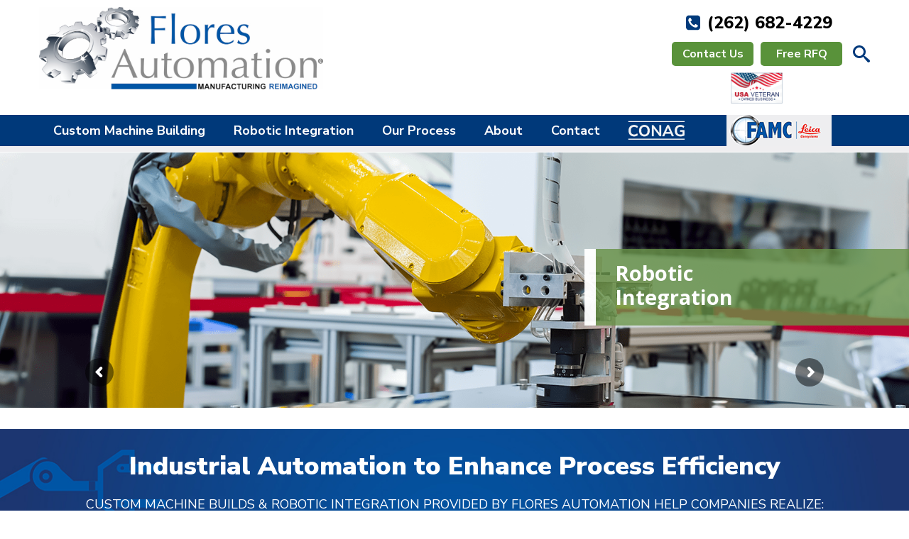

--- FILE ---
content_type: text/html; charset=UTF-8
request_url: https://floresautomation.com/
body_size: 31644
content:
<!DOCTYPE html>
<html lang="en-US" >
<head>
		<meta charset="UTF-8" /><meta name="viewport" content="width=device-width, initial-scale=1.0, minimum-scale=1.0, maximum-scale=1.0, user-scalable=0" /><meta http-equiv="X-UA-Compatible" content="IE=edge,chrome=1" /><meta name="format-detection" content="telephone=no"><script type="text/javascript">var ajaxurl = "https://floresautomation.com/wp-admin/admin-ajax.php";</script><meta name='robots' content='index, follow, max-image-preview:large, max-snippet:-1, max-video-preview:-1' />

		<style id="critical-path-css" type="text/css">
			body,html{width:100%;height:100%;margin:0;padding:0}.page-preloader{top:0;left:0;z-index:999;position:fixed;height:100%;width:100%;text-align:center}.preloader-preview-area{-webkit-animation-delay:-.2s;animation-delay:-.2s;top:50%;-webkit-transform:translateY(100%);-ms-transform:translateY(100%);transform:translateY(100%);margin-top:10px;max-height:calc(50% - 20px);opacity:1;width:100%;text-align:center;position:absolute}.preloader-logo{max-width:90%;top:50%;-webkit-transform:translateY(-100%);-ms-transform:translateY(-100%);transform:translateY(-100%);margin:-10px auto 0 auto;max-height:calc(50% - 20px);opacity:1;position:relative}.ball-pulse>div{width:15px;height:15px;border-radius:100%;margin:2px;-webkit-animation-fill-mode:both;animation-fill-mode:both;display:inline-block;-webkit-animation:ball-pulse .75s infinite cubic-bezier(.2,.68,.18,1.08);animation:ball-pulse .75s infinite cubic-bezier(.2,.68,.18,1.08)}.ball-pulse>div:nth-child(1){-webkit-animation-delay:-.36s;animation-delay:-.36s}.ball-pulse>div:nth-child(2){-webkit-animation-delay:-.24s;animation-delay:-.24s}.ball-pulse>div:nth-child(3){-webkit-animation-delay:-.12s;animation-delay:-.12s}@-webkit-keyframes ball-pulse{0%{-webkit-transform:scale(1);transform:scale(1);opacity:1}45%{-webkit-transform:scale(.1);transform:scale(.1);opacity:.7}80%{-webkit-transform:scale(1);transform:scale(1);opacity:1}}@keyframes ball-pulse{0%{-webkit-transform:scale(1);transform:scale(1);opacity:1}45%{-webkit-transform:scale(.1);transform:scale(.1);opacity:.7}80%{-webkit-transform:scale(1);transform:scale(1);opacity:1}}.ball-clip-rotate-pulse{position:relative;-webkit-transform:translateY(-15px) translateX(-10px);-ms-transform:translateY(-15px) translateX(-10px);transform:translateY(-15px) translateX(-10px);display:inline-block}.ball-clip-rotate-pulse>div{-webkit-animation-fill-mode:both;animation-fill-mode:both;position:absolute;top:0;left:0;border-radius:100%}.ball-clip-rotate-pulse>div:first-child{height:36px;width:36px;top:7px;left:-7px;-webkit-animation:ball-clip-rotate-pulse-scale 1s 0s cubic-bezier(.09,.57,.49,.9) infinite;animation:ball-clip-rotate-pulse-scale 1s 0s cubic-bezier(.09,.57,.49,.9) infinite}.ball-clip-rotate-pulse>div:last-child{position:absolute;width:50px;height:50px;left:-16px;top:-2px;background:0 0;border:2px solid;-webkit-animation:ball-clip-rotate-pulse-rotate 1s 0s cubic-bezier(.09,.57,.49,.9) infinite;animation:ball-clip-rotate-pulse-rotate 1s 0s cubic-bezier(.09,.57,.49,.9) infinite;-webkit-animation-duration:1s;animation-duration:1s}@-webkit-keyframes ball-clip-rotate-pulse-rotate{0%{-webkit-transform:rotate(0) scale(1);transform:rotate(0) scale(1)}50%{-webkit-transform:rotate(180deg) scale(.6);transform:rotate(180deg) scale(.6)}100%{-webkit-transform:rotate(360deg) scale(1);transform:rotate(360deg) scale(1)}}@keyframes ball-clip-rotate-pulse-rotate{0%{-webkit-transform:rotate(0) scale(1);transform:rotate(0) scale(1)}50%{-webkit-transform:rotate(180deg) scale(.6);transform:rotate(180deg) scale(.6)}100%{-webkit-transform:rotate(360deg) scale(1);transform:rotate(360deg) scale(1)}}@-webkit-keyframes ball-clip-rotate-pulse-scale{30%{-webkit-transform:scale(.3);transform:scale(.3)}100%{-webkit-transform:scale(1);transform:scale(1)}}@keyframes ball-clip-rotate-pulse-scale{30%{-webkit-transform:scale(.3);transform:scale(.3)}100%{-webkit-transform:scale(1);transform:scale(1)}}@-webkit-keyframes square-spin{25%{-webkit-transform:perspective(100px) rotateX(180deg) rotateY(0);transform:perspective(100px) rotateX(180deg) rotateY(0)}50%{-webkit-transform:perspective(100px) rotateX(180deg) rotateY(180deg);transform:perspective(100px) rotateX(180deg) rotateY(180deg)}75%{-webkit-transform:perspective(100px) rotateX(0) rotateY(180deg);transform:perspective(100px) rotateX(0) rotateY(180deg)}100%{-webkit-transform:perspective(100px) rotateX(0) rotateY(0);transform:perspective(100px) rotateX(0) rotateY(0)}}@keyframes square-spin{25%{-webkit-transform:perspective(100px) rotateX(180deg) rotateY(0);transform:perspective(100px) rotateX(180deg) rotateY(0)}50%{-webkit-transform:perspective(100px) rotateX(180deg) rotateY(180deg);transform:perspective(100px) rotateX(180deg) rotateY(180deg)}75%{-webkit-transform:perspective(100px) rotateX(0) rotateY(180deg);transform:perspective(100px) rotateX(0) rotateY(180deg)}100%{-webkit-transform:perspective(100px) rotateX(0) rotateY(0);transform:perspective(100px) rotateX(0) rotateY(0)}}.square-spin{display:inline-block}.square-spin>div{-webkit-animation-fill-mode:both;animation-fill-mode:both;width:50px;height:50px;-webkit-animation:square-spin 3s 0s cubic-bezier(.09,.57,.49,.9) infinite;animation:square-spin 3s 0s cubic-bezier(.09,.57,.49,.9) infinite}.cube-transition{position:relative;-webkit-transform:translate(-25px,-25px);-ms-transform:translate(-25px,-25px);transform:translate(-25px,-25px);display:inline-block}.cube-transition>div{-webkit-animation-fill-mode:both;animation-fill-mode:both;width:15px;height:15px;position:absolute;top:-5px;left:-5px;-webkit-animation:cube-transition 1.6s 0s infinite ease-in-out;animation:cube-transition 1.6s 0s infinite ease-in-out}.cube-transition>div:last-child{-webkit-animation-delay:-.8s;animation-delay:-.8s}@-webkit-keyframes cube-transition{25%{-webkit-transform:translateX(50px) scale(.5) rotate(-90deg);transform:translateX(50px) scale(.5) rotate(-90deg)}50%{-webkit-transform:translate(50px,50px) rotate(-180deg);transform:translate(50px,50px) rotate(-180deg)}75%{-webkit-transform:translateY(50px) scale(.5) rotate(-270deg);transform:translateY(50px) scale(.5) rotate(-270deg)}100%{-webkit-transform:rotate(-360deg);transform:rotate(-360deg)}}@keyframes cube-transition{25%{-webkit-transform:translateX(50px) scale(.5) rotate(-90deg);transform:translateX(50px) scale(.5) rotate(-90deg)}50%{-webkit-transform:translate(50px,50px) rotate(-180deg);transform:translate(50px,50px) rotate(-180deg)}75%{-webkit-transform:translateY(50px) scale(.5) rotate(-270deg);transform:translateY(50px) scale(.5) rotate(-270deg)}100%{-webkit-transform:rotate(-360deg);transform:rotate(-360deg)}}.ball-scale>div{border-radius:100%;margin:2px;-webkit-animation-fill-mode:both;animation-fill-mode:both;display:inline-block;height:60px;width:60px;-webkit-animation:ball-scale 1s 0s ease-in-out infinite;animation:ball-scale 1s 0s ease-in-out infinite}@-webkit-keyframes ball-scale{0%{-webkit-transform:scale(0);transform:scale(0)}100%{-webkit-transform:scale(1);transform:scale(1);opacity:0}}@keyframes ball-scale{0%{-webkit-transform:scale(0);transform:scale(0)}100%{-webkit-transform:scale(1);transform:scale(1);opacity:0}}.line-scale>div{-webkit-animation-fill-mode:both;animation-fill-mode:both;display:inline-block;width:5px;height:50px;border-radius:2px;margin:2px}.line-scale>div:nth-child(1){-webkit-animation:line-scale 1s -.5s infinite cubic-bezier(.2,.68,.18,1.08);animation:line-scale 1s -.5s infinite cubic-bezier(.2,.68,.18,1.08)}.line-scale>div:nth-child(2){-webkit-animation:line-scale 1s -.4s infinite cubic-bezier(.2,.68,.18,1.08);animation:line-scale 1s -.4s infinite cubic-bezier(.2,.68,.18,1.08)}.line-scale>div:nth-child(3){-webkit-animation:line-scale 1s -.3s infinite cubic-bezier(.2,.68,.18,1.08);animation:line-scale 1s -.3s infinite cubic-bezier(.2,.68,.18,1.08)}.line-scale>div:nth-child(4){-webkit-animation:line-scale 1s -.2s infinite cubic-bezier(.2,.68,.18,1.08);animation:line-scale 1s -.2s infinite cubic-bezier(.2,.68,.18,1.08)}.line-scale>div:nth-child(5){-webkit-animation:line-scale 1s -.1s infinite cubic-bezier(.2,.68,.18,1.08);animation:line-scale 1s -.1s infinite cubic-bezier(.2,.68,.18,1.08)}@-webkit-keyframes line-scale{0%{-webkit-transform:scaley(1);transform:scaley(1)}50%{-webkit-transform:scaley(.4);transform:scaley(.4)}100%{-webkit-transform:scaley(1);transform:scaley(1)}}@keyframes line-scale{0%{-webkit-transform:scaley(1);transform:scaley(1)}50%{-webkit-transform:scaley(.4);transform:scaley(.4)}100%{-webkit-transform:scaley(1);transform:scaley(1)}}.ball-scale-multiple{position:relative;-webkit-transform:translateY(30px);-ms-transform:translateY(30px);transform:translateY(30px);display:inline-block}.ball-scale-multiple>div{border-radius:100%;-webkit-animation-fill-mode:both;animation-fill-mode:both;margin:2px;position:absolute;left:-30px;top:0;opacity:0;margin:0;width:50px;height:50px;-webkit-animation:ball-scale-multiple 1s 0s linear infinite;animation:ball-scale-multiple 1s 0s linear infinite}.ball-scale-multiple>div:nth-child(2){-webkit-animation-delay:-.2s;animation-delay:-.2s}.ball-scale-multiple>div:nth-child(3){-webkit-animation-delay:-.2s;animation-delay:-.2s}@-webkit-keyframes ball-scale-multiple{0%{-webkit-transform:scale(0);transform:scale(0);opacity:0}5%{opacity:1}100%{-webkit-transform:scale(1);transform:scale(1);opacity:0}}@keyframes ball-scale-multiple{0%{-webkit-transform:scale(0);transform:scale(0);opacity:0}5%{opacity:1}100%{-webkit-transform:scale(1);transform:scale(1);opacity:0}}.ball-pulse-sync{display:inline-block}.ball-pulse-sync>div{width:15px;height:15px;border-radius:100%;margin:2px;-webkit-animation-fill-mode:both;animation-fill-mode:both;display:inline-block}.ball-pulse-sync>div:nth-child(1){-webkit-animation:ball-pulse-sync .6s -.21s infinite ease-in-out;animation:ball-pulse-sync .6s -.21s infinite ease-in-out}.ball-pulse-sync>div:nth-child(2){-webkit-animation:ball-pulse-sync .6s -.14s infinite ease-in-out;animation:ball-pulse-sync .6s -.14s infinite ease-in-out}.ball-pulse-sync>div:nth-child(3){-webkit-animation:ball-pulse-sync .6s -70ms infinite ease-in-out;animation:ball-pulse-sync .6s -70ms infinite ease-in-out}@-webkit-keyframes ball-pulse-sync{33%{-webkit-transform:translateY(10px);transform:translateY(10px)}66%{-webkit-transform:translateY(-10px);transform:translateY(-10px)}100%{-webkit-transform:translateY(0);transform:translateY(0)}}@keyframes ball-pulse-sync{33%{-webkit-transform:translateY(10px);transform:translateY(10px)}66%{-webkit-transform:translateY(-10px);transform:translateY(-10px)}100%{-webkit-transform:translateY(0);transform:translateY(0)}}.transparent-circle{display:inline-block;border-top:.5em solid rgba(255,255,255,.2);border-right:.5em solid rgba(255,255,255,.2);border-bottom:.5em solid rgba(255,255,255,.2);border-left:.5em solid #fff;-webkit-transform:translateZ(0);transform:translateZ(0);-webkit-animation:transparent-circle 1.1s infinite linear;animation:transparent-circle 1.1s infinite linear;width:50px;height:50px;border-radius:50%}.transparent-circle:after{border-radius:50%;width:10em;height:10em}@-webkit-keyframes transparent-circle{0%{-webkit-transform:rotate(0);transform:rotate(0)}100%{-webkit-transform:rotate(360deg);transform:rotate(360deg)}}@keyframes transparent-circle{0%{-webkit-transform:rotate(0);transform:rotate(0)}100%{-webkit-transform:rotate(360deg);transform:rotate(360deg)}}.ball-spin-fade-loader{position:relative;top:-10px;left:-10px;display:inline-block}.ball-spin-fade-loader>div{width:15px;height:15px;border-radius:100%;margin:2px;-webkit-animation-fill-mode:both;animation-fill-mode:both;position:absolute;-webkit-animation:ball-spin-fade-loader 1s infinite linear;animation:ball-spin-fade-loader 1s infinite linear}.ball-spin-fade-loader>div:nth-child(1){top:25px;left:0;animation-delay:-.84s;-webkit-animation-delay:-.84s}.ball-spin-fade-loader>div:nth-child(2){top:17.05px;left:17.05px;animation-delay:-.72s;-webkit-animation-delay:-.72s}.ball-spin-fade-loader>div:nth-child(3){top:0;left:25px;animation-delay:-.6s;-webkit-animation-delay:-.6s}.ball-spin-fade-loader>div:nth-child(4){top:-17.05px;left:17.05px;animation-delay:-.48s;-webkit-animation-delay:-.48s}.ball-spin-fade-loader>div:nth-child(5){top:-25px;left:0;animation-delay:-.36s;-webkit-animation-delay:-.36s}.ball-spin-fade-loader>div:nth-child(6){top:-17.05px;left:-17.05px;animation-delay:-.24s;-webkit-animation-delay:-.24s}.ball-spin-fade-loader>div:nth-child(7){top:0;left:-25px;animation-delay:-.12s;-webkit-animation-delay:-.12s}.ball-spin-fade-loader>div:nth-child(8){top:17.05px;left:-17.05px;animation-delay:0s;-webkit-animation-delay:0s}@-webkit-keyframes ball-spin-fade-loader{50%{opacity:.3;-webkit-transform:scale(.4);transform:scale(.4)}100%{opacity:1;-webkit-transform:scale(1);transform:scale(1)}}@keyframes ball-spin-fade-loader{50%{opacity:.3;-webkit-transform:scale(.4);transform:scale(.4)}100%{opacity:1;-webkit-transform:scale(1);transform:scale(1)}}		</style>

		
	<!-- This site is optimized with the Yoast SEO plugin v26.8 - https://yoast.com/product/yoast-seo-wordpress/ -->
	<title>Industrial Automation - Process Automation - Robotics | Flores Automation</title>
	<meta name="description" content="Industrial and process automation, robotics, from Flores Automation, serving indusrty throughout the US with expertise and proven results." />
	<link rel="canonical" href="https://floresautomation.com/" />
	<meta property="og:locale" content="en_US" />
	<meta property="og:type" content="website" />
	<meta property="og:title" content="Industrial Automation - Process Automation - Robotics | Flores Automation" />
	<meta property="og:description" content="Industrial and process automation, robotics, from Flores Automation, serving indusrty throughout the US with expertise and proven results." />
	<meta property="og:url" content="https://floresautomation.com/" />
	<meta property="og:site_name" content="Flores Automation" />
	<meta property="article:publisher" content="https://www.facebook.com/FloresAutomation" />
	<meta property="article:modified_time" content="2025-10-27T17:31:27+00:00" />
	<meta name="twitter:card" content="summary_large_image" />
	<meta name="twitter:site" content="@FloresAutoma" />
	<script type="application/ld+json" class="yoast-schema-graph">{"@context":"https://schema.org","@graph":[{"@type":"WebPage","@id":"https://floresautomation.com/","url":"https://floresautomation.com/","name":"Industrial Automation - Process Automation - Robotics | Flores Automation","isPartOf":{"@id":"https://floresautomation.com/#website"},"datePublished":"2018-09-24T22:46:45+00:00","dateModified":"2025-10-27T17:31:27+00:00","description":"Industrial and process automation, robotics, from Flores Automation, serving indusrty throughout the US with expertise and proven results.","breadcrumb":{"@id":"https://floresautomation.com/#breadcrumb"},"inLanguage":"en-US","potentialAction":[{"@type":"ReadAction","target":["https://floresautomation.com/"]}]},{"@type":"BreadcrumbList","@id":"https://floresautomation.com/#breadcrumb","itemListElement":[{"@type":"ListItem","position":1,"name":"Home"}]},{"@type":"WebSite","@id":"https://floresautomation.com/#website","url":"https://floresautomation.com/","name":"Flores Automation","description":"Industrial Automation to Enhance Process Efficiency","potentialAction":[{"@type":"SearchAction","target":{"@type":"EntryPoint","urlTemplate":"https://floresautomation.com/?s={search_term_string}"},"query-input":{"@type":"PropertyValueSpecification","valueRequired":true,"valueName":"search_term_string"}}],"inLanguage":"en-US"}]}</script>
	<meta name="google-site-verification" content="6M2wDKvshF0lacRFSuu5sn7JfMVi02Fabs3zcD1Fgw0" />
	<!-- / Yoast SEO plugin. -->


<link rel="alternate" type="application/rss+xml" title="Flores Automation &raquo; Feed" href="https://floresautomation.com/feed/" />
<link rel="alternate" type="application/rss+xml" title="Flores Automation &raquo; Comments Feed" href="https://floresautomation.com/comments/feed/" />

<link rel="shortcut icon" href="https://floresautomation.com/wp-content/uploads/2018/09/flores-favicon.png"  />
<script type="text/javascript">window.abb = {};php = {};window.PHP = {};PHP.ajax = "https://floresautomation.com/wp-admin/admin-ajax.php";PHP.wp_p_id = "26";var mk_header_parallax, mk_banner_parallax, mk_page_parallax, mk_footer_parallax, mk_body_parallax;var mk_images_dir = "https://floresautomation.com/wp-content/themes/jupiter/assets/images",mk_theme_js_path = "https://floresautomation.com/wp-content/themes/jupiter/assets/js",mk_theme_dir = "https://floresautomation.com/wp-content/themes/jupiter",mk_captcha_placeholder = "Enter Captcha",mk_captcha_invalid_txt = "Invalid. Try again.",mk_captcha_correct_txt = "Captcha correct.",mk_responsive_nav_width = 1140,mk_vertical_header_back = "Back",mk_vertical_header_anim = "1",mk_check_rtl = true,mk_grid_width = 1140,mk_ajax_search_option = "fullscreen_search",mk_preloader_bg_color = "#fff",mk_accent_color = "#00397a",mk_go_to_top =  "true",mk_smooth_scroll =  "true",mk_preloader_bar_color = "#00397a",mk_preloader_logo = "";var mk_header_parallax = false,mk_banner_parallax = false,mk_footer_parallax = false,mk_body_parallax = false,mk_no_more_posts = "No More Posts",mk_typekit_id   = "",mk_google_fonts = ["Nunito Sans:100italic,200italic,300italic,400italic,500italic,600italic,700italic,800italic,900italic,100,200,300,400,500,600,700,800,900","Open Sans:100italic,200italic,300italic,400italic,500italic,600italic,700italic,800italic,900italic,100,200,300,400,500,600,700,800,900"],mk_global_lazyload = true;</script><link rel="alternate" title="oEmbed (JSON)" type="application/json+oembed" href="https://floresautomation.com/wp-json/oembed/1.0/embed?url=https%3A%2F%2Ffloresautomation.com%2F" />
<link rel="alternate" title="oEmbed (XML)" type="text/xml+oembed" href="https://floresautomation.com/wp-json/oembed/1.0/embed?url=https%3A%2F%2Ffloresautomation.com%2F&#038;format=xml" />
<style id='wp-img-auto-sizes-contain-inline-css' type='text/css'>
img:is([sizes=auto i],[sizes^="auto," i]){contain-intrinsic-size:3000px 1500px}
/*# sourceURL=wp-img-auto-sizes-contain-inline-css */
</style>
<link rel='stylesheet' id='mkhb-render-css' href='https://floresautomation.com/wp-content/themes/jupiter/header-builder/includes/assets/css/mkhb-render.css?ver=6.1.5' type='text/css' media='all' />
<style id='mkhb-inline-css' type='text/css'>
#cjav34ik3000t3h60kcd083p8 .mkhb-logo-el__image { width:400px; }#cjmgy2zlo001b3f5dnomzt1yi { text-align:right;display:inline-block; vertical-align:top; }#cjmgy2zlo001b3f5dnomzt1yi .mkhb-icon-el__link { color:rgba(1,58,123,1);margin:10px 8px 5px 0;height:24px; width:24px; }#cjmgw24oe001h3f5dzz244pvx { display:inline-block; vertical-align:top;text-align:right;margin:10px 53px 5px 0; }#cjmgw24oe001h3f5dzz244pvx .mkhb-textbox-el__link { color:rgba(0,0,0,1);font-family:Nunito Sans;font-size:24px;line-height:24px; }#cjmgw24oe001h3f5dzz244pvx .mkhb-textbox-el__link[href]:hover { color:rgba(1,56,122,1); }#cjmgwfu7s000e3f5d2y4xwfon .mkhb-button-el__link { width:115px;background-color:rgba(89,146,58,1);border-radius:5px;padding:6px 8px 6px 8px;margin:5px 5px 5px 5px;font-size:16px;font-family:Nunito Sans; }#cjmgwfu7s000e3f5d2y4xwfon .mkhb-button-el__link:hover { color:rgba(255,255,255,1);background-color:rgba(1,58,123,1); }#cjmgwfu7s000e3f5d2y4xwfon { text-align:right; }#cjmgwrekm00153f5d6u7x4100 .mkhb-button-el__link { width:115px;background-color:rgba(89,146,58,1);border-radius:5px;padding:6px 8px 6px 8px;margin:5px 5px 5px 5px;font-size:16px;font-family:Nunito Sans; }#cjmgwrekm00153f5d6u7x4100 .mkhb-button-el__link:hover { color:rgba(255,255,255,1);background-color:rgba(1,57,123,1); }#cjmgwrekm00153f5d6u7x4100 { text-align:right; }#cjmgwfd1l000b3f5dyhbggfmf { margin:10px 0 10px 10px; }#cjmgwfd1l000b3f5dyhbggfmf .mkhb-search-el__container { color:rgba(1,57,123,1); }#cjmgwfd1l000b3f5dyhbggfmf .mkhb-search-el__container:hover { color:rgba(75,75,75,1); }#cjxuphtcl00083h5ejs34baim { margin:0 122px 5px 5px;text-align:right; }#cjxuphtcl00083h5ejs34baim .mkhb-logo-el__image { width:75px; }#cjav33agj00083h60kveb7pt2 > .mkhb-row__container { max-width:1200px; }#cjav33agj00083h60kveb7pt2 .mkhb-row__container { padding:10px 0 10px 0; } #cjmgwk0zb00123f5dvayd05mw.mkhb-nav-container { margin:0; z-index:301; text-align:left; } #cjmgwk0zb00123f5dvayd05mw .mkhb-navigation-ul > li.menu-item > a.menu-item-link { color:rgba(255,255,255,1); padding:10px 20px 10px 20px; font-size:18px; font-weight:700; margin-right:; } #cjmgwk0zb00123f5dvayd05mw .mkhb-navigation-ul > li.menu-item:last-of-type > a.menu-item-link { margin-right:0; } #cjmgwk0zb00123f5dvayd05mw .mkhb-navigation ul.sub-menu a.menu-item-link { color:rgba(52,52,52,1); font-size:16px; font-weight:800; } #cjmgwk0zb00123f5dvayd05mw .mkhb-navigation li.hb-no-mega-menu ul.sub-menu { background-color:; } #cjmgwk0zb00123f5dvayd05mw .mkhb-navigation ul.sub-menu a.menu-item-link:hover, #cjmgwk0zb00123f5dvayd05mw .mkhb-navigation-ul ul.sub-menu li.current-menu-item > a.menu-item-link, #cjmgwk0zb00123f5dvayd05mw .mkhb-navigation-ul ul.sub-menu li.current-menu-parent > a.menu-item-link { background-color:rgba(89,146,58,1); color:rgba(255,255,255,1); } #cjmgwk0zb00123f5dvayd05mw-wrap .mkhb-navigation-resp__ul > li > a { font-family:Nunito Sans; font-weight:700; font-size:18px; color:rgba(255,255,255,1); background-color:; } #cjmgwk0zb00123f5dvayd05mw-wrap .mkhb-navigation-resp__ul > li:hover > a { color:rgba(255,255,255,1); background-color:rgba(89,146,58,1); } #cjmgwk0zb00123f5dvayd05mw-wrap .mkhb-navigation-resp__ul > li > ul { background-color:; } #cjmgwk0zb00123f5dvayd05mw-wrap .mkhb-navigation-resp__ul > li > ul li a { font-family:Nunito Sans; font-weight:800; font-size:16px; color:rgba(52,52,52,1); } #cjmgwk0zb00123f5dvayd05mw-wrap .mkhb-navigation-resp__ul > li > ul li:hover > a { color:rgba(255,255,255,1); background-color:rgba(89,146,58,1); } #cjmgwk0zb00123f5dvayd05mw.mkhb-menu-nav-style-text a { font-family:Nunito Sans; } #cjmgwk0zb00123f5dvayd05mw.mkhb-menu-hover-style-2 .mkhb-navigation-ul>li.menu-item>a { background-color:initial; } #cjmgwk0zb00123f5dvayd05mw.mkhb-menu-hover-style-2 .mkhb-navigation-ul > li.menu-item > a.menu-item-link:hover, #cjmgwk0zb00123f5dvayd05mw.mkhb-menu-hover-style-2 .mkhb-navigation-ul > li.menu-item:hover > a.menu-item-link, #cjmgwk0zb00123f5dvayd05mw.mkhb-menu-hover-style-2 .mkhb-navigation-ul > li.current-menu-item > a.menu-item-link, #cjmgwk0zb00123f5dvayd05mw.mkhb-menu-hover-style-2 .mkhb-navigation-ul > li.current-menu-ancestor > a.menu-item-link { color:rgba(255,255,255,1); background-color:rgba(89,146,58,1); } .mkhb-navigation-resp__wrap { background-color:#fff; } .mkhb-navigation-resp__menu > div { background-color:#444444; } .mkhb-navigation-resp__ul li ul li .megamenu-title:hover, .mkhb-navigation-resp__ul li ul li .megamenu-title, .mkhb-navigation-resp__ul li a, .mkhb-navigation-resp__ul li ul li a:hover, .mkhb-navigation-resp__ul .mkhb-navigation-resp__arrow { color:#444444; } #cjmgwjwxz000h3f5dimk65ouk { background-color:rgba(0,57,122,1); }#cjmgwjwxz000h3f5dimk65ouk > .mkhb-row__container { max-width:1200px; }#cjmgwjwxz000h3f5dimk65ouk .mkhb-row__container { border-color:rgba(255,255,255,1) rgba(255,255,255,1) rgba(89,146,58,1) rgba(255,255,255,1); }#cjav34ik3000s3h60a5jii8fo .mkhb-logo-el__image { width:350px; }#cjmgy2zlo001a3f5dwmuwogh1 { text-align:right;display:inline-block; vertical-align:top; }#cjmgy2zlo001a3f5dwmuwogh1 .mkhb-icon-el__link { color:rgba(1,58,123,1);margin:10px 8px 5px 0;height:24px; width:24px; }#cjmgw24oe001g3f5dw7wuyfz0 { display:inline-block; vertical-align:top;text-align:right;margin:10px 53px 5px 0; }#cjmgw24oe001g3f5dw7wuyfz0 .mkhb-textbox-el__link { color:rgba(0,0,0,1);font-family:Nunito Sans;font-size:24px;line-height:24px; }#cjmgw24oe001g3f5dw7wuyfz0 .mkhb-textbox-el__link[href]:hover { color:rgba(1,56,122,1); }#cjmgwrekm00143f5dupwogydq .mkhb-button-el__link { width:115px;background-color:rgba(89,146,58,1);border-radius:5px;padding:6px 8px 6px 8px;margin:5px 5px 5px 5px;font-size:16px;font-family:Nunito Sans; }#cjmgwrekm00143f5dupwogydq .mkhb-button-el__link:hover { color:rgba(255,255,255,1);background-color:rgba(1,57,123,1); }#cjmgwrekm00143f5dupwogydq { text-align:right; }#cjmgwfu7s000d3f5dfznw0ttl .mkhb-button-el__link { width:115px;background-color:rgba(89,146,58,1);border-radius:5px;padding:6px 8px 6px 8px;margin:5px 5px 5px 5px;font-size:16px;font-family:Nunito Sans; }#cjmgwfu7s000d3f5dfznw0ttl .mkhb-button-el__link:hover { color:rgba(255,255,255,1);background-color:rgba(1,58,123,1); }#cjmgwfu7s000d3f5dfznw0ttl { text-align:right; }#cjmgwfd1l000a3f5dikfvdu10 { margin:0 0 10px 10px; }#cjmgwfd1l000a3f5dikfvdu10 .mkhb-search-el__container { color:rgba(1,57,123,1); }#cjmgwfd1l000a3f5dikfvdu10 .mkhb-search-el__container:hover { color:rgba(75,75,75,1); }#cjav33agj00073h60afp77yeu > .mkhb-row__container { max-width:1200px; }#cjav33agj00073h60afp77yeu .mkhb-row__container { padding:20px 0 20px 0; } #cjmgwk0zb00113f5d8kj27g3l.mkhb-nav-container { margin:0; z-index:301; text-align:left; } #cjmgwk0zb00113f5d8kj27g3l .mkhb-navigation-ul > li.menu-item > a.menu-item-link { color:rgba(255,255,255,1); padding:10px 20px 10px 20px; font-size:16px; font-weight:700; margin-right:; } #cjmgwk0zb00113f5d8kj27g3l .mkhb-navigation-ul > li.menu-item:last-of-type > a.menu-item-link { margin-right:0; } #cjmgwk0zb00113f5d8kj27g3l .mkhb-navigation ul.sub-menu a.menu-item-link { color:rgba(52,52,52,1); font-size:16px; font-weight:800; } #cjmgwk0zb00113f5d8kj27g3l .mkhb-navigation li.hb-no-mega-menu ul.sub-menu { background-color:; } #cjmgwk0zb00113f5d8kj27g3l .mkhb-navigation ul.sub-menu a.menu-item-link:hover, #cjmgwk0zb00113f5d8kj27g3l .mkhb-navigation-ul ul.sub-menu li.current-menu-item > a.menu-item-link, #cjmgwk0zb00113f5d8kj27g3l .mkhb-navigation-ul ul.sub-menu li.current-menu-parent > a.menu-item-link { background-color:rgba(89,146,58,1); color:rgba(255,255,255,1); } #cjmgwk0zb00113f5d8kj27g3l-wrap .mkhb-navigation-resp__ul > li > a { font-family:Nunito Sans; font-weight:700; font-size:16px; color:rgba(255,255,255,1); background-color:; } #cjmgwk0zb00113f5d8kj27g3l-wrap .mkhb-navigation-resp__ul > li:hover > a { color:rgba(255,255,255,1); background-color:rgba(89,146,58,1); } #cjmgwk0zb00113f5d8kj27g3l-wrap .mkhb-navigation-resp__ul > li > ul { background-color:; } #cjmgwk0zb00113f5d8kj27g3l-wrap .mkhb-navigation-resp__ul > li > ul li a { font-family:Nunito Sans; font-weight:800; font-size:16px; color:rgba(52,52,52,1); } #cjmgwk0zb00113f5d8kj27g3l-wrap .mkhb-navigation-resp__ul > li > ul li:hover > a { color:rgba(255,255,255,1); background-color:rgba(89,146,58,1); } #cjmgwk0zb00113f5d8kj27g3l.mkhb-menu-nav-style-text a { font-family:Nunito Sans; } #cjmgwk0zb00113f5d8kj27g3l.mkhb-menu-hover-style-2 .mkhb-navigation-ul>li.menu-item>a { background-color:initial; } #cjmgwk0zb00113f5d8kj27g3l.mkhb-menu-hover-style-2 .mkhb-navigation-ul > li.menu-item > a.menu-item-link:hover, #cjmgwk0zb00113f5d8kj27g3l.mkhb-menu-hover-style-2 .mkhb-navigation-ul > li.menu-item:hover > a.menu-item-link, #cjmgwk0zb00113f5d8kj27g3l.mkhb-menu-hover-style-2 .mkhb-navigation-ul > li.current-menu-item > a.menu-item-link, #cjmgwk0zb00113f5d8kj27g3l.mkhb-menu-hover-style-2 .mkhb-navigation-ul > li.current-menu-ancestor > a.menu-item-link { color:rgba(255,255,255,1); background-color:rgba(89,146,58,1); } .mkhb-navigation-resp__wrap { background-color:#fff; } .mkhb-navigation-resp__menu > div { background-color:#444444; } .mkhb-navigation-resp__ul li ul li .megamenu-title:hover, .mkhb-navigation-resp__ul li ul li .megamenu-title, .mkhb-navigation-resp__ul li a, .mkhb-navigation-resp__ul li ul li a:hover, .mkhb-navigation-resp__ul .mkhb-navigation-resp__arrow { color:#444444; } #cjmgwjwxz000g3f5ddky7abts { background-color:rgba(0,57,122,1); }#cjmgwjwxz000g3f5ddky7abts > .mkhb-row__container { max-width:1200px; }#cjmgwjwxz000g3f5ddky7abts .mkhb-row__container { border-color:rgba(255,255,255,1) rgba(255,255,255,1) rgba(89,146,58,1) rgba(255,255,255,1); }#cjav34ik3000r3h60u7phgafp { text-align:center; }#cjav34ik3000r3h60u7phgafp .mkhb-logo-el__image { width:300px; }#cjmgy2zlo00193f5dngeg7ork { text-align:center;display:inline-block; vertical-align:top; }#cjmgy2zlo00193f5dngeg7ork .mkhb-icon-el__link { color:rgba(1,58,123,1);margin:10px 8px 5px 0;height:24px; width:24px; }#cjmgw24oe001f3f5dup2r2vcn { display:inline-block; vertical-align:top;text-align:center;margin:10px 53px 5px 0; }#cjmgw24oe001f3f5dup2r2vcn .mkhb-textbox-el__link { color:rgba(0,0,0,1);font-family:Nunito Sans;font-size:24px;line-height:24px; }#cjmgw24oe001f3f5dup2r2vcn .mkhb-textbox-el__link[href]:hover { color:rgba(1,56,122,1); }#cjmgwrekm00133f5d915acgf4 .mkhb-button-el__link { width:115px;background-color:rgba(89,146,58,1);border-radius:5px;padding:6px 8px 6px 8px;margin:5px 5px 5px 5px;font-size:16px;font-family:Nunito Sans; }#cjmgwrekm00133f5d915acgf4 .mkhb-button-el__link:hover { color:rgba(255,255,255,1);background-color:rgba(1,57,123,1); }#cjmgwrekm00133f5d915acgf4 { text-align:center; }#cjmgwfu7s000c3f5ducg5y6q0 .mkhb-button-el__link { width:115px;background-color:rgba(89,146,58,1);border-radius:5px;padding:6px 8px 6px 8px;margin:5px 5px 5px 5px;font-size:16px;font-family:Nunito Sans; }#cjmgwfu7s000c3f5ducg5y6q0 .mkhb-button-el__link:hover { color:rgba(255,255,255,1);background-color:rgba(1,58,123,1); }#cjmgwfu7s000c3f5ducg5y6q0 { text-align:center; }#cjav33agj00093h60fbrnll76 { vertical-align:middle; }#cjav33agj000c3h60qak0pxx7 { vertical-align:middle; }#cjav33agj00063h609b7afkyz > .mkhb-row__container { max-width:1200px; }#cjav33agj00063h609b7afkyz .mkhb-row__container { padding:10px 5px 10px 0; } #cjmgwk0za00103f5d25qrt6r3.mkhb-nav-container { margin:0 20px 0 20px; z-index:301; text-align:center; display:inline-block; vertical-align:top; } #cjmgwk0za00103f5d25qrt6r3 .mkhb-navigation-ul > li.menu-item > a.menu-item-link { color:rgba(26,26,26,1); padding:10px 0 10px 0; font-size:16px; font-weight:700; margin-right:; } #cjmgwk0za00103f5d25qrt6r3 .mkhb-navigation-ul > li.menu-item:last-of-type > a.menu-item-link { margin-right:0; } #cjmgwk0za00103f5d25qrt6r3 .mkhb-navigation ul.sub-menu a.menu-item-link { color:rgba(52,52,52,1); font-size:16px; font-weight:800; } #cjmgwk0za00103f5d25qrt6r3 .mkhb-navigation li.hb-no-mega-menu ul.sub-menu { background-color:; } #cjmgwk0za00103f5d25qrt6r3 .mkhb-navigation ul.sub-menu a.menu-item-link:hover, #cjmgwk0za00103f5d25qrt6r3 .mkhb-navigation-ul ul.sub-menu li.current-menu-item > a.menu-item-link, #cjmgwk0za00103f5d25qrt6r3 .mkhb-navigation-ul ul.sub-menu li.current-menu-parent > a.menu-item-link { background-color:rgba(89,146,58,1); color:rgba(255,255,255,1); } #cjmgwk0za00103f5d25qrt6r3-wrap .mkhb-navigation-resp__ul > li > a { font-family:Nunito Sans; font-weight:700; font-size:16px; color:rgba(26,26,26,1); background-color:; } #cjmgwk0za00103f5d25qrt6r3-wrap .mkhb-navigation-resp__ul > li:hover > a { color:rgba(217,217,217,1); background-color:rgba(2,58,123,1); } #cjmgwk0za00103f5d25qrt6r3-wrap .mkhb-navigation-resp__ul > li > ul { background-color:; } #cjmgwk0za00103f5d25qrt6r3-wrap .mkhb-navigation-resp__ul > li > ul li a { font-family:Nunito Sans; font-weight:800; font-size:16px; color:rgba(52,52,52,1); } #cjmgwk0za00103f5d25qrt6r3-wrap .mkhb-navigation-resp__ul > li > ul li:hover > a { color:rgba(255,255,255,1); background-color:rgba(89,146,58,1); } #cjmgwk0za00103f5d25qrt6r3 .mkhb-navigation-resp { text-align:center; display:inline-block; vertical-align:top; } #cjmgwk0za00103f5d25qrt6r3 .mkhb-navigation-resp__box { background:rgba(255,255,255,0); border-radius:; padding:10px 0 10px 0; border-top:0 solid #ffffff; border-right:0 solid #ffffff; border-bottom:0 solid #ffffff; border-left:0 solid #ffffff; height:44px;width:25px; } #cjmgwk0za00103f5d25qrt6r3 .mkhb-navigation-resp__bar, #cjmgwk0za00103f5d25qrt6r3 .mkhb-navigation-resp__bar:after, #cjmgwk0za00103f5d25qrt6r3 .mkhb-navigation-resp__bar:before { width:25px; height:4px; background:; } #cjmgwk0za00103f5d25qrt6r3 .mkhb-navigation-resp__box:hover { background:rgba(1,57,123,0); } #cjmgwk0za00103f5d25qrt6r3 .mkhb-navigation-resp__box:hover .mkhb-navigation-resp__bar, #cjmgwk0za00103f5d25qrt6r3 .mkhb-navigation-resp__box:hover .mkhb-navigation-resp__bar:after, #cjmgwk0za00103f5d25qrt6r3 .mkhb-navigation-resp__box:hover .mkhb-navigation-resp__bar:before { background:rgba(255,255,255,1); } #cjmgwk0za00103f5d25qrt6r3 .fullscreen-active .mkhb-navigation-resp__bar, #cjmgwk0za00103f5d25qrt6r3 .fullscreen-active .mkhb-navigation-resp__box:hover .mkhb-navigation-resp__bar { background:rgba( 255, 255, 255, 0 ); } #cjmgwk0za00103f5d25qrt6r3 .mkhb-navigation-resp__bar { transform:translateY(10px); } #cjmgwk0za00103f5d25qrt6r3 .mkhb-navigation-resp__bar:before { bottom:10px; } #cjmgwk0za00103f5d25qrt6r3 .mkhb-navigation-resp__bar:after { top:10px; } #cjmgwk0za00103f5d25qrt6r3 .fullscreen-active .mkhb-navigation-resp__bar:after { top:0; } #cjmgwk0za00103f5d25qrt6r3 .fullscreen-active .mkhb-navigation-resp__bar:before { bottom:0; } #cjmgwk0za00103f5d25qrt6r3-wrap .mkhb-navigation-resp__arrow { line-height:54px; } #cjmgwk0za00103f5d25qrt6r3-wrap .mkhb-navigation-resp__ul > li > a { padding-top:15px; padding-bottom:15px; } @media (max-width:767px) { #cjmgwk0za00103f5d25qrt6r3.mkhb-el-tablet { display:none !important; } } @media (min-width:768px) and (max-width:1024px) { #cjmgwk0za00103f5d25qrt6r3.mkhb-el-mobile { display:none !important; } } @media (min-width:1025px) { #cjmgwk0za00103f5d25qrt6r3.mkhb-el-tablet, #cjmgwk0za00103f5d25qrt6r3.mkhb-el-mobile { display:none !important; } } .mkhb-navigation-resp__wrap { background-color:#fff; } .mkhb-navigation-resp__menu > div { background-color:#444444; } .mkhb-navigation-resp__ul li ul li .megamenu-title:hover, .mkhb-navigation-resp__ul li ul li .megamenu-title, .mkhb-navigation-resp__ul li a, .mkhb-navigation-resp__ul li ul li a:hover, .mkhb-navigation-resp__ul .mkhb-navigation-resp__arrow { color:#444444; } #cjmgwfd1l00093f5d9e23zlnu { margin:10px 20px 10px 20px; }#cjmgwfd1l00093f5d9e23zlnu .mkhb-search-el__container { color:rgba(255,255,255,1); }#cjmgwfd1l00093f5d9e23zlnu .mkhb-search-el__container:hover { color:rgba(217,217,217,1); }#cjmgwjwxz000f3f5dm7xvithf { background-color:rgba(0,57,122,1); }#cjmgwjwxz000f3f5dm7xvithf > .mkhb-row__container { max-width:1200px; }#cjmgwjwxz000f3f5dm7xvithf .mkhb-row__container { border-color:rgba(255,255,255,1) rgba(255,255,255,1) rgba(89,146,58,1) rgba(255,255,255,1); }#cjmhqte1200083f5dhr90kz8j { padding:10px 0 10px 0; }#cjmhqte1200083f5dhr90kz8j .mkhb-logo-el__image { width:200px; }#cjmhrfitd00123f5dhncars9q { text-align:right;display:inline-block; vertical-align:top; }#cjmhrfitd00123f5dhncars9q .mkhb-icon-el__link { color:rgba(1,57,122,1);margin:25px 0 10px 0;height:24px; width:24px; }#cjmhrdb12000e3f5dpdimjfb5 { display:inline-block; vertical-align:top;text-align:right;margin:25px 10px 10px 5px; }#cjmhrdb12000e3f5dpdimjfb5 .mkhb-textbox-el__link { font-family:Nunito Sans;font-size:24px;line-height:24px; } #cjmhr8hc9000b3f5ds07sdnc3.mkhb-nav-container { margin:12px 0 10px 0; z-index:301; text-align:right; display:inline-block; vertical-align:top; } #cjmhr8hc9000b3f5ds07sdnc3 .mkhb-navigation-ul > li.menu-item > a.menu-item-link { color:; padding:10px 10px 10px 10px; font-size:; font-weight:; margin-right:; } #cjmhr8hc9000b3f5ds07sdnc3 .mkhb-navigation-ul > li.menu-item:last-of-type > a.menu-item-link { margin-right:0; } #cjmhr8hc9000b3f5ds07sdnc3 .mkhb-navigation ul.sub-menu a.menu-item-link { color:; font-size:; font-weight:; } #cjmhr8hc9000b3f5ds07sdnc3 .mkhb-navigation li.hb-no-mega-menu ul.sub-menu { background-color:; } #cjmhr8hc9000b3f5ds07sdnc3 .mkhb-navigation ul.sub-menu a.menu-item-link:hover, #cjmhr8hc9000b3f5ds07sdnc3 .mkhb-navigation-ul ul.sub-menu li.current-menu-item > a.menu-item-link, #cjmhr8hc9000b3f5ds07sdnc3 .mkhb-navigation-ul ul.sub-menu li.current-menu-parent > a.menu-item-link { background-color:#B3E5FC; color:#444444; } #cjmhr8hc9000b3f5ds07sdnc3-wrap .mkhb-navigation-resp__ul > li > a { font-family:Open Sans; font-weight:; font-size:; color:; background-color:; } #cjmhr8hc9000b3f5ds07sdnc3-wrap .mkhb-navigation-resp__ul > li:hover > a { color:; background-color:; } #cjmhr8hc9000b3f5ds07sdnc3-wrap .mkhb-navigation-resp__ul > li > ul { background-color:; } #cjmhr8hc9000b3f5ds07sdnc3-wrap .mkhb-navigation-resp__ul > li > ul li a { font-family:Open Sans; font-weight:; font-size:; color:; } #cjmhr8hc9000b3f5ds07sdnc3-wrap .mkhb-navigation-resp__ul > li > ul li:hover > a { color:#444444; background-color:#B3E5FC; } #cjmhr8hc9000b3f5ds07sdnc3 .mkhb-navigation-resp { text-align:right; display:inline-block; vertical-align:top; } #cjmhr8hc9000b3f5ds07sdnc3 .mkhb-navigation-resp__box { background:rgba(255,255,255,1); border-radius:; padding:10px 10px 10px 10px; border-top:0 solid #ffffff; border-right:0 solid #ffffff; border-bottom:0 solid #ffffff; border-left:0 solid #ffffff; height:47px;width:50px; } #cjmhr8hc9000b3f5ds07sdnc3 .mkhb-navigation-resp__bar, #cjmhr8hc9000b3f5ds07sdnc3 .mkhb-navigation-resp__bar:after, #cjmhr8hc9000b3f5ds07sdnc3 .mkhb-navigation-resp__bar:before { width:30px; height:5px; background:rgba(89,146,58,1); } #cjmhr8hc9000b3f5ds07sdnc3 .mkhb-navigation-resp__box:hover { background:rgba(255,255,255,1); } #cjmhr8hc9000b3f5ds07sdnc3 .mkhb-navigation-resp__box:hover .mkhb-navigation-resp__bar, #cjmhr8hc9000b3f5ds07sdnc3 .mkhb-navigation-resp__box:hover .mkhb-navigation-resp__bar:after, #cjmhr8hc9000b3f5ds07sdnc3 .mkhb-navigation-resp__box:hover .mkhb-navigation-resp__bar:before { background:rgba(89,146,58,1); } #cjmhr8hc9000b3f5ds07sdnc3 .fullscreen-active .mkhb-navigation-resp__bar, #cjmhr8hc9000b3f5ds07sdnc3 .fullscreen-active .mkhb-navigation-resp__box:hover .mkhb-navigation-resp__bar { background:rgba( 255, 255, 255, 0 ); } #cjmhr8hc9000b3f5ds07sdnc3 .mkhb-navigation-resp__bar { transform:translateY(11px); } #cjmhr8hc9000b3f5ds07sdnc3 .mkhb-navigation-resp__bar:before { bottom:11px; } #cjmhr8hc9000b3f5ds07sdnc3 .mkhb-navigation-resp__bar:after { top:11px; } #cjmhr8hc9000b3f5ds07sdnc3 .fullscreen-active .mkhb-navigation-resp__bar:after { top:0; } #cjmhr8hc9000b3f5ds07sdnc3 .fullscreen-active .mkhb-navigation-resp__bar:before { bottom:0; } .mkhb-navigation-resp__wrap { background-color:#fff; } .mkhb-navigation-resp__menu > div { background-color:#444444; } .mkhb-navigation-resp__ul li ul li .megamenu-title:hover, .mkhb-navigation-resp__ul li ul li .megamenu-title, .mkhb-navigation-resp__ul li a, .mkhb-navigation-resp__ul li ul li a:hover, .mkhb-navigation-resp__ul .mkhb-navigation-resp__arrow { color:#444444; } #cjmhqbmzm00083f5dvoka7163 > .mkhb-row__container { max-width:1200px; }#cjmhqbmzm00083f5dvoka7163 .mkhb-row__container { border-color:rgba(255,255,255,1) rgba(255,255,255,1) rgba(0,57,122,1) rgba(255,255,255,1); }
/*# sourceURL=mkhb-inline-css */
</style>
<style id='wp-block-library-inline-css' type='text/css'>
:root{--wp-block-synced-color:#7a00df;--wp-block-synced-color--rgb:122,0,223;--wp-bound-block-color:var(--wp-block-synced-color);--wp-editor-canvas-background:#ddd;--wp-admin-theme-color:#007cba;--wp-admin-theme-color--rgb:0,124,186;--wp-admin-theme-color-darker-10:#006ba1;--wp-admin-theme-color-darker-10--rgb:0,107,160.5;--wp-admin-theme-color-darker-20:#005a87;--wp-admin-theme-color-darker-20--rgb:0,90,135;--wp-admin-border-width-focus:2px}@media (min-resolution:192dpi){:root{--wp-admin-border-width-focus:1.5px}}.wp-element-button{cursor:pointer}:root .has-very-light-gray-background-color{background-color:#eee}:root .has-very-dark-gray-background-color{background-color:#313131}:root .has-very-light-gray-color{color:#eee}:root .has-very-dark-gray-color{color:#313131}:root .has-vivid-green-cyan-to-vivid-cyan-blue-gradient-background{background:linear-gradient(135deg,#00d084,#0693e3)}:root .has-purple-crush-gradient-background{background:linear-gradient(135deg,#34e2e4,#4721fb 50%,#ab1dfe)}:root .has-hazy-dawn-gradient-background{background:linear-gradient(135deg,#faaca8,#dad0ec)}:root .has-subdued-olive-gradient-background{background:linear-gradient(135deg,#fafae1,#67a671)}:root .has-atomic-cream-gradient-background{background:linear-gradient(135deg,#fdd79a,#004a59)}:root .has-nightshade-gradient-background{background:linear-gradient(135deg,#330968,#31cdcf)}:root .has-midnight-gradient-background{background:linear-gradient(135deg,#020381,#2874fc)}:root{--wp--preset--font-size--normal:16px;--wp--preset--font-size--huge:42px}.has-regular-font-size{font-size:1em}.has-larger-font-size{font-size:2.625em}.has-normal-font-size{font-size:var(--wp--preset--font-size--normal)}.has-huge-font-size{font-size:var(--wp--preset--font-size--huge)}.has-text-align-center{text-align:center}.has-text-align-left{text-align:left}.has-text-align-right{text-align:right}.has-fit-text{white-space:nowrap!important}#end-resizable-editor-section{display:none}.aligncenter{clear:both}.items-justified-left{justify-content:flex-start}.items-justified-center{justify-content:center}.items-justified-right{justify-content:flex-end}.items-justified-space-between{justify-content:space-between}.screen-reader-text{border:0;clip-path:inset(50%);height:1px;margin:-1px;overflow:hidden;padding:0;position:absolute;width:1px;word-wrap:normal!important}.screen-reader-text:focus{background-color:#ddd;clip-path:none;color:#444;display:block;font-size:1em;height:auto;left:5px;line-height:normal;padding:15px 23px 14px;text-decoration:none;top:5px;width:auto;z-index:100000}html :where(.has-border-color){border-style:solid}html :where([style*=border-top-color]){border-top-style:solid}html :where([style*=border-right-color]){border-right-style:solid}html :where([style*=border-bottom-color]){border-bottom-style:solid}html :where([style*=border-left-color]){border-left-style:solid}html :where([style*=border-width]){border-style:solid}html :where([style*=border-top-width]){border-top-style:solid}html :where([style*=border-right-width]){border-right-style:solid}html :where([style*=border-bottom-width]){border-bottom-style:solid}html :where([style*=border-left-width]){border-left-style:solid}html :where(img[class*=wp-image-]){height:auto;max-width:100%}:where(figure){margin:0 0 1em}html :where(.is-position-sticky){--wp-admin--admin-bar--position-offset:var(--wp-admin--admin-bar--height,0px)}@media screen and (max-width:600px){html :where(.is-position-sticky){--wp-admin--admin-bar--position-offset:0px}}

/*# sourceURL=wp-block-library-inline-css */
</style><style id='global-styles-inline-css' type='text/css'>
:root{--wp--preset--aspect-ratio--square: 1;--wp--preset--aspect-ratio--4-3: 4/3;--wp--preset--aspect-ratio--3-4: 3/4;--wp--preset--aspect-ratio--3-2: 3/2;--wp--preset--aspect-ratio--2-3: 2/3;--wp--preset--aspect-ratio--16-9: 16/9;--wp--preset--aspect-ratio--9-16: 9/16;--wp--preset--color--black: #000000;--wp--preset--color--cyan-bluish-gray: #abb8c3;--wp--preset--color--white: #ffffff;--wp--preset--color--pale-pink: #f78da7;--wp--preset--color--vivid-red: #cf2e2e;--wp--preset--color--luminous-vivid-orange: #ff6900;--wp--preset--color--luminous-vivid-amber: #fcb900;--wp--preset--color--light-green-cyan: #7bdcb5;--wp--preset--color--vivid-green-cyan: #00d084;--wp--preset--color--pale-cyan-blue: #8ed1fc;--wp--preset--color--vivid-cyan-blue: #0693e3;--wp--preset--color--vivid-purple: #9b51e0;--wp--preset--gradient--vivid-cyan-blue-to-vivid-purple: linear-gradient(135deg,rgb(6,147,227) 0%,rgb(155,81,224) 100%);--wp--preset--gradient--light-green-cyan-to-vivid-green-cyan: linear-gradient(135deg,rgb(122,220,180) 0%,rgb(0,208,130) 100%);--wp--preset--gradient--luminous-vivid-amber-to-luminous-vivid-orange: linear-gradient(135deg,rgb(252,185,0) 0%,rgb(255,105,0) 100%);--wp--preset--gradient--luminous-vivid-orange-to-vivid-red: linear-gradient(135deg,rgb(255,105,0) 0%,rgb(207,46,46) 100%);--wp--preset--gradient--very-light-gray-to-cyan-bluish-gray: linear-gradient(135deg,rgb(238,238,238) 0%,rgb(169,184,195) 100%);--wp--preset--gradient--cool-to-warm-spectrum: linear-gradient(135deg,rgb(74,234,220) 0%,rgb(151,120,209) 20%,rgb(207,42,186) 40%,rgb(238,44,130) 60%,rgb(251,105,98) 80%,rgb(254,248,76) 100%);--wp--preset--gradient--blush-light-purple: linear-gradient(135deg,rgb(255,206,236) 0%,rgb(152,150,240) 100%);--wp--preset--gradient--blush-bordeaux: linear-gradient(135deg,rgb(254,205,165) 0%,rgb(254,45,45) 50%,rgb(107,0,62) 100%);--wp--preset--gradient--luminous-dusk: linear-gradient(135deg,rgb(255,203,112) 0%,rgb(199,81,192) 50%,rgb(65,88,208) 100%);--wp--preset--gradient--pale-ocean: linear-gradient(135deg,rgb(255,245,203) 0%,rgb(182,227,212) 50%,rgb(51,167,181) 100%);--wp--preset--gradient--electric-grass: linear-gradient(135deg,rgb(202,248,128) 0%,rgb(113,206,126) 100%);--wp--preset--gradient--midnight: linear-gradient(135deg,rgb(2,3,129) 0%,rgb(40,116,252) 100%);--wp--preset--font-size--small: 13px;--wp--preset--font-size--medium: 20px;--wp--preset--font-size--large: 36px;--wp--preset--font-size--x-large: 42px;--wp--preset--spacing--20: 0.44rem;--wp--preset--spacing--30: 0.67rem;--wp--preset--spacing--40: 1rem;--wp--preset--spacing--50: 1.5rem;--wp--preset--spacing--60: 2.25rem;--wp--preset--spacing--70: 3.38rem;--wp--preset--spacing--80: 5.06rem;--wp--preset--shadow--natural: 6px 6px 9px rgba(0, 0, 0, 0.2);--wp--preset--shadow--deep: 12px 12px 50px rgba(0, 0, 0, 0.4);--wp--preset--shadow--sharp: 6px 6px 0px rgba(0, 0, 0, 0.2);--wp--preset--shadow--outlined: 6px 6px 0px -3px rgb(255, 255, 255), 6px 6px rgb(0, 0, 0);--wp--preset--shadow--crisp: 6px 6px 0px rgb(0, 0, 0);}:where(.is-layout-flex){gap: 0.5em;}:where(.is-layout-grid){gap: 0.5em;}body .is-layout-flex{display: flex;}.is-layout-flex{flex-wrap: wrap;align-items: center;}.is-layout-flex > :is(*, div){margin: 0;}body .is-layout-grid{display: grid;}.is-layout-grid > :is(*, div){margin: 0;}:where(.wp-block-columns.is-layout-flex){gap: 2em;}:where(.wp-block-columns.is-layout-grid){gap: 2em;}:where(.wp-block-post-template.is-layout-flex){gap: 1.25em;}:where(.wp-block-post-template.is-layout-grid){gap: 1.25em;}.has-black-color{color: var(--wp--preset--color--black) !important;}.has-cyan-bluish-gray-color{color: var(--wp--preset--color--cyan-bluish-gray) !important;}.has-white-color{color: var(--wp--preset--color--white) !important;}.has-pale-pink-color{color: var(--wp--preset--color--pale-pink) !important;}.has-vivid-red-color{color: var(--wp--preset--color--vivid-red) !important;}.has-luminous-vivid-orange-color{color: var(--wp--preset--color--luminous-vivid-orange) !important;}.has-luminous-vivid-amber-color{color: var(--wp--preset--color--luminous-vivid-amber) !important;}.has-light-green-cyan-color{color: var(--wp--preset--color--light-green-cyan) !important;}.has-vivid-green-cyan-color{color: var(--wp--preset--color--vivid-green-cyan) !important;}.has-pale-cyan-blue-color{color: var(--wp--preset--color--pale-cyan-blue) !important;}.has-vivid-cyan-blue-color{color: var(--wp--preset--color--vivid-cyan-blue) !important;}.has-vivid-purple-color{color: var(--wp--preset--color--vivid-purple) !important;}.has-black-background-color{background-color: var(--wp--preset--color--black) !important;}.has-cyan-bluish-gray-background-color{background-color: var(--wp--preset--color--cyan-bluish-gray) !important;}.has-white-background-color{background-color: var(--wp--preset--color--white) !important;}.has-pale-pink-background-color{background-color: var(--wp--preset--color--pale-pink) !important;}.has-vivid-red-background-color{background-color: var(--wp--preset--color--vivid-red) !important;}.has-luminous-vivid-orange-background-color{background-color: var(--wp--preset--color--luminous-vivid-orange) !important;}.has-luminous-vivid-amber-background-color{background-color: var(--wp--preset--color--luminous-vivid-amber) !important;}.has-light-green-cyan-background-color{background-color: var(--wp--preset--color--light-green-cyan) !important;}.has-vivid-green-cyan-background-color{background-color: var(--wp--preset--color--vivid-green-cyan) !important;}.has-pale-cyan-blue-background-color{background-color: var(--wp--preset--color--pale-cyan-blue) !important;}.has-vivid-cyan-blue-background-color{background-color: var(--wp--preset--color--vivid-cyan-blue) !important;}.has-vivid-purple-background-color{background-color: var(--wp--preset--color--vivid-purple) !important;}.has-black-border-color{border-color: var(--wp--preset--color--black) !important;}.has-cyan-bluish-gray-border-color{border-color: var(--wp--preset--color--cyan-bluish-gray) !important;}.has-white-border-color{border-color: var(--wp--preset--color--white) !important;}.has-pale-pink-border-color{border-color: var(--wp--preset--color--pale-pink) !important;}.has-vivid-red-border-color{border-color: var(--wp--preset--color--vivid-red) !important;}.has-luminous-vivid-orange-border-color{border-color: var(--wp--preset--color--luminous-vivid-orange) !important;}.has-luminous-vivid-amber-border-color{border-color: var(--wp--preset--color--luminous-vivid-amber) !important;}.has-light-green-cyan-border-color{border-color: var(--wp--preset--color--light-green-cyan) !important;}.has-vivid-green-cyan-border-color{border-color: var(--wp--preset--color--vivid-green-cyan) !important;}.has-pale-cyan-blue-border-color{border-color: var(--wp--preset--color--pale-cyan-blue) !important;}.has-vivid-cyan-blue-border-color{border-color: var(--wp--preset--color--vivid-cyan-blue) !important;}.has-vivid-purple-border-color{border-color: var(--wp--preset--color--vivid-purple) !important;}.has-vivid-cyan-blue-to-vivid-purple-gradient-background{background: var(--wp--preset--gradient--vivid-cyan-blue-to-vivid-purple) !important;}.has-light-green-cyan-to-vivid-green-cyan-gradient-background{background: var(--wp--preset--gradient--light-green-cyan-to-vivid-green-cyan) !important;}.has-luminous-vivid-amber-to-luminous-vivid-orange-gradient-background{background: var(--wp--preset--gradient--luminous-vivid-amber-to-luminous-vivid-orange) !important;}.has-luminous-vivid-orange-to-vivid-red-gradient-background{background: var(--wp--preset--gradient--luminous-vivid-orange-to-vivid-red) !important;}.has-very-light-gray-to-cyan-bluish-gray-gradient-background{background: var(--wp--preset--gradient--very-light-gray-to-cyan-bluish-gray) !important;}.has-cool-to-warm-spectrum-gradient-background{background: var(--wp--preset--gradient--cool-to-warm-spectrum) !important;}.has-blush-light-purple-gradient-background{background: var(--wp--preset--gradient--blush-light-purple) !important;}.has-blush-bordeaux-gradient-background{background: var(--wp--preset--gradient--blush-bordeaux) !important;}.has-luminous-dusk-gradient-background{background: var(--wp--preset--gradient--luminous-dusk) !important;}.has-pale-ocean-gradient-background{background: var(--wp--preset--gradient--pale-ocean) !important;}.has-electric-grass-gradient-background{background: var(--wp--preset--gradient--electric-grass) !important;}.has-midnight-gradient-background{background: var(--wp--preset--gradient--midnight) !important;}.has-small-font-size{font-size: var(--wp--preset--font-size--small) !important;}.has-medium-font-size{font-size: var(--wp--preset--font-size--medium) !important;}.has-large-font-size{font-size: var(--wp--preset--font-size--large) !important;}.has-x-large-font-size{font-size: var(--wp--preset--font-size--x-large) !important;}
/*# sourceURL=global-styles-inline-css */
</style>

<style id='classic-theme-styles-inline-css' type='text/css'>
/*! This file is auto-generated */
.wp-block-button__link{color:#fff;background-color:#32373c;border-radius:9999px;box-shadow:none;text-decoration:none;padding:calc(.667em + 2px) calc(1.333em + 2px);font-size:1.125em}.wp-block-file__button{background:#32373c;color:#fff;text-decoration:none}
/*# sourceURL=/wp-includes/css/classic-themes.min.css */
</style>
<link rel='stylesheet' id='jag-himg-style-css' href='https://floresautomation.com/wp-content/plugins/jag-vc-hover-image-addon/includes/hoverimage/../../assets/hover-image/css/style.css?ver=6.9' type='text/css' media='all' />
<link rel='stylesheet' id='wpos-slick-style-css' href='https://floresautomation.com/wp-content/plugins/wp-logo-showcase-responsive-slider-slider/assets/css/slick.css?ver=3.8.7' type='text/css' media='all' />
<link rel='stylesheet' id='wpls-public-style-css' href='https://floresautomation.com/wp-content/plugins/wp-logo-showcase-responsive-slider-slider/assets/css/wpls-public.css?ver=3.8.7' type='text/css' media='all' />
<link rel='stylesheet' id='theme-styles-css' href='https://floresautomation.com/wp-content/themes/jupiter/assets/stylesheet/min/full-styles.6.1.5.css?ver=1718139199' type='text/css' media='all' />
<style id='theme-styles-inline-css' type='text/css'>
body { background-color:#fff; } .hb-custom-header #mk-page-introduce, .mk-header { background-color:#f7f7f7;background-size:cover;-webkit-background-size:cover;-moz-background-size:cover; } .hb-custom-header > div, .mk-header-bg { background-color:#fff; } .mk-classic-nav-bg { background-color:#fff; } .master-holder-bg { background-color:#fff; } #mk-footer { background-color:#c1c3c6; } #mk-boxed-layout { -webkit-box-shadow:0 0 px rgba(0, 0, 0, ); -moz-box-shadow:0 0 px rgba(0, 0, 0, ); box-shadow:0 0 px rgba(0, 0, 0, ); } .mk-news-tab .mk-tabs-tabs .is-active a, .mk-fancy-title.pattern-style span, .mk-fancy-title.pattern-style.color-gradient span:after, .page-bg-color { background-color:#fff; } .page-title { font-size:20px; color:#4d4d4d; text-transform:uppercase; font-weight:400; letter-spacing:2px; } .page-subtitle { font-size:14px; line-height:100%; color:#a3a3a3; font-size:14px; text-transform:none; } .mk-header { border-bottom:1px solid #ededed; } .header-style-1 .mk-header-padding-wrapper, .header-style-2 .mk-header-padding-wrapper, .header-style-3 .mk-header-padding-wrapper { padding-top:126px; } .mk-process-steps[max-width~="950px"] ul::before { display:none !important; } .mk-process-steps[max-width~="950px"] li { margin-bottom:30px !important; width:100% !important; text-align:center; } .mk-event-countdown-ul[max-width~="750px"] li { width:90%; display:block; margin:0 auto 15px; } .compose-mode .vc_element-name .vc_btn-content { height:auto !important; } body, h1, h2, h3, h4, h5, h6, p:not(.form-row):not(.woocommerce-mini-cart__empty-message):not(.woocommerce-mini-cart__total):not(.woocommerce-mini-cart__buttons):not(.mk-product-total-name):not(.woocommerce-result-count), .woocommerce-customer-details address, .main-navigation-ul, .mk-vm-menuwrapper { font-family:Nunito Sans } @font-face { font-family:'star'; src:url('https://floresautomation.com/wp-content/themes/jupiter/assets/stylesheet/fonts/star/font.eot'); src:url('https://floresautomation.com/wp-content/themes/jupiter/assets/stylesheet/fonts/star/font.eot?#iefix') format('embedded-opentype'), url('https://floresautomation.com/wp-content/themes/jupiter/assets/stylesheet/fonts/star/font.woff') format('woff'), url('https://floresautomation.com/wp-content/themes/jupiter/assets/stylesheet/fonts/star/font.ttf') format('truetype'), url('https://floresautomation.com/wp-content/themes/jupiter/assets/stylesheet/fonts/star/font.svg#star') format('svg'); font-weight:normal; font-style:normal; } @font-face { font-family:'WooCommerce'; src:url('https://floresautomation.com/wp-content/themes/jupiter/assets/stylesheet/fonts/woocommerce/font.eot'); src:url('https://floresautomation.com/wp-content/themes/jupiter/assets/stylesheet/fonts/woocommerce/font.eot?#iefix') format('embedded-opentype'), url('https://floresautomation.com/wp-content/themes/jupiter/assets/stylesheet/fonts/woocommerce/font.woff') format('woff'), url('https://floresautomation.com/wp-content/themes/jupiter/assets/stylesheet/fonts/woocommerce/font.ttf') format('truetype'), url('https://floresautomation.com/wp-content/themes/jupiter/assets/stylesheet/fonts/woocommerce/font.svg#WooCommerce') format('svg'); font-weight:normal; font-style:normal; }
/*# sourceURL=theme-styles-inline-css */
</style>
<link rel='stylesheet' id='mkhb-row-css' href='https://floresautomation.com/wp-content/themes/jupiter/header-builder/includes/assets/css/mkhb-row.css?ver=6.1.5' type='text/css' media='all' />
<link rel='stylesheet' id='mkhb-column-css' href='https://floresautomation.com/wp-content/themes/jupiter/header-builder/includes/assets/css/mkhb-column.css?ver=6.1.5' type='text/css' media='all' />
<link rel='stylesheet' id='mkhb-logo-css' href='https://floresautomation.com/wp-content/themes/jupiter/header-builder/includes/assets/css/mkhb-logo.css?ver=6.1.5' type='text/css' media='all' />
<link rel='stylesheet' id='mkhb-textbox-css' href='https://floresautomation.com/wp-content/themes/jupiter/header-builder/includes/assets/css/mkhb-textbox.css?ver=6.1.5' type='text/css' media='all' />
<link rel='stylesheet' id='mkhb-button-css' href='https://floresautomation.com/wp-content/themes/jupiter/header-builder/includes/assets/css/mkhb-button.css?ver=6.1.5' type='text/css' media='all' />
<link rel='stylesheet' id='mkhb-navigation-css' href='https://floresautomation.com/wp-content/themes/jupiter/header-builder/includes/assets/css/mkhb-navigation.css?ver=6.1.5' type='text/css' media='all' />
<link rel='stylesheet' id='mkhb-search-css' href='https://floresautomation.com/wp-content/themes/jupiter/header-builder/includes/assets/css/mkhb-search.css?ver=6.1.5' type='text/css' media='all' />
<link rel='stylesheet' id='mkhb-icon-css' href='https://floresautomation.com/wp-content/themes/jupiter/header-builder/includes/assets/css/mkhb-icon.css?ver=6.1.5' type='text/css' media='all' />
<link rel='stylesheet' id='js_composer_front-css' href='https://floresautomation.com/wp-content/plugins/js_composer_theme/assets/css/js_composer.min.css?ver=5.5.2' type='text/css' media='all' />
<link rel='stylesheet' id='theme-options-css' href='https://floresautomation.com/wp-content/uploads/mk_assets/theme-options-production-1767629782.css?ver=1767629780' type='text/css' media='all' />
<link rel='stylesheet' id='mk-style-css' href='https://floresautomation.com/wp-content/themes/jupiter-child/style.css?ver=6.9' type='text/css' media='all' />
<script type="text/javascript" src="https://floresautomation.com/wp-content/themes/jupiter/assets/js/plugins/wp-enqueue/min/webfontloader.js?ver=6.9" id="mk-webfontloader-js"></script>
<script type="text/javascript" id="mk-webfontloader-js-after">
/* <![CDATA[ */
WebFontConfig = {
	timeout: 2000
}

if ( mk_typekit_id.length > 0 ) {
	WebFontConfig.typekit = {
		id: mk_typekit_id
	}
}

if ( mk_google_fonts.length > 0 ) {
	WebFontConfig.google = {
		families:  mk_google_fonts
	}
}

if ( (mk_google_fonts.length > 0 || mk_typekit_id.length > 0) && navigator.userAgent.indexOf("Speed Insights") == -1) {
	WebFont.load( WebFontConfig );
}
		
//# sourceURL=mk-webfontloader-js-after
/* ]]> */
</script>
<script type="text/javascript" src="https://floresautomation.com/wp-includes/js/jquery/jquery.min.js?ver=3.7.1" id="jquery-core-js"></script>
<script type="text/javascript" src="https://floresautomation.com/wp-includes/js/jquery/jquery-migrate.min.js?ver=3.4.1" id="jquery-migrate-js"></script>
<link rel="https://api.w.org/" href="https://floresautomation.com/wp-json/" /><link rel="alternate" title="JSON" type="application/json" href="https://floresautomation.com/wp-json/wp/v2/pages/26" /><link rel="EditURI" type="application/rsd+xml" title="RSD" href="https://floresautomation.com/xmlrpc.php?rsd" />
<link rel='shortlink' href='https://floresautomation.com/' />
<script> var isTest = false; </script><meta itemprop="author" content="floresco" /><meta itemprop="datePublished" content="September 24, 2018" /><meta itemprop="dateModified" content="October 27, 2025" /><meta itemprop="publisher" content="Flores Automation" /><style type="text/css">.recentcomments a{display:inline !important;padding:0 !important;margin:0 !important;}</style><meta name="generator" content="Powered by WPBakery Page Builder - drag and drop page builder for WordPress."/>
<!--[if lte IE 9]><link rel="stylesheet" type="text/css" href="https://floresautomation.com/wp-content/plugins/js_composer_theme/assets/css/vc_lte_ie9.min.css" media="screen"><![endif]--><meta name="generator" content="Powered by Slider Revolution 6.7.40 - responsive, Mobile-Friendly Slider Plugin for WordPress with comfortable drag and drop interface." />
<link rel="icon" href="https://floresautomation.com/wp-content/uploads/2020/02/cropped-flores-favicon-2020-1-32x32.png" sizes="32x32" />
<link rel="icon" href="https://floresautomation.com/wp-content/uploads/2020/02/cropped-flores-favicon-2020-1-192x192.png" sizes="192x192" />
<link rel="apple-touch-icon" href="https://floresautomation.com/wp-content/uploads/2020/02/cropped-flores-favicon-2020-1-180x180.png" />
<meta name="msapplication-TileImage" content="https://floresautomation.com/wp-content/uploads/2020/02/cropped-flores-favicon-2020-1-270x270.png" />
<script>function setREVStartSize(e){
			//window.requestAnimationFrame(function() {
				window.RSIW = window.RSIW===undefined ? window.innerWidth : window.RSIW;
				window.RSIH = window.RSIH===undefined ? window.innerHeight : window.RSIH;
				try {
					var pw = document.getElementById(e.c).parentNode.offsetWidth,
						newh;
					pw = pw===0 || isNaN(pw) || (e.l=="fullwidth" || e.layout=="fullwidth") ? window.RSIW : pw;
					e.tabw = e.tabw===undefined ? 0 : parseInt(e.tabw);
					e.thumbw = e.thumbw===undefined ? 0 : parseInt(e.thumbw);
					e.tabh = e.tabh===undefined ? 0 : parseInt(e.tabh);
					e.thumbh = e.thumbh===undefined ? 0 : parseInt(e.thumbh);
					e.tabhide = e.tabhide===undefined ? 0 : parseInt(e.tabhide);
					e.thumbhide = e.thumbhide===undefined ? 0 : parseInt(e.thumbhide);
					e.mh = e.mh===undefined || e.mh=="" || e.mh==="auto" ? 0 : parseInt(e.mh,0);
					if(e.layout==="fullscreen" || e.l==="fullscreen")
						newh = Math.max(e.mh,window.RSIH);
					else{
						e.gw = Array.isArray(e.gw) ? e.gw : [e.gw];
						for (var i in e.rl) if (e.gw[i]===undefined || e.gw[i]===0) e.gw[i] = e.gw[i-1];
						e.gh = e.el===undefined || e.el==="" || (Array.isArray(e.el) && e.el.length==0)? e.gh : e.el;
						e.gh = Array.isArray(e.gh) ? e.gh : [e.gh];
						for (var i in e.rl) if (e.gh[i]===undefined || e.gh[i]===0) e.gh[i] = e.gh[i-1];
											
						var nl = new Array(e.rl.length),
							ix = 0,
							sl;
						e.tabw = e.tabhide>=pw ? 0 : e.tabw;
						e.thumbw = e.thumbhide>=pw ? 0 : e.thumbw;
						e.tabh = e.tabhide>=pw ? 0 : e.tabh;
						e.thumbh = e.thumbhide>=pw ? 0 : e.thumbh;
						for (var i in e.rl) nl[i] = e.rl[i]<window.RSIW ? 0 : e.rl[i];
						sl = nl[0];
						for (var i in nl) if (sl>nl[i] && nl[i]>0) { sl = nl[i]; ix=i;}
						var m = pw>(e.gw[ix]+e.tabw+e.thumbw) ? 1 : (pw-(e.tabw+e.thumbw)) / (e.gw[ix]);
						newh =  (e.gh[ix] * m) + (e.tabh + e.thumbh);
					}
					var el = document.getElementById(e.c);
					if (el!==null && el) el.style.height = newh+"px";
					el = document.getElementById(e.c+"_wrapper");
					if (el!==null && el) {
						el.style.height = newh+"px";
						el.style.display = "block";
					}
				} catch(e){
					console.log("Failure at Presize of Slider:" + e)
				}
			//});
		  };</script>
		<style type="text/css" id="wp-custom-css">
			#cjmgwjwxz000h3f5dimk65ouk{border-bottom:8px solid #efeef0;}



#cjmgwk0zb00123f5dvayd05mw.mkhb-menu-hover-style-2 .mkhb-navigation-ul > li.menu-item > a.menu-item-link:hover, #cjmgwk0zb00123f5dvayd05mw.mkhb-menu-hover-style-2 .mkhb-navigation-ul > li.menu-item:hover > a.menu-item-link, #cjmgwk0zb00123f5dvayd05mw.mkhb-menu-hover-style-2 .mkhb-navigation-ul > li.current-menu-item > a.menu-item-link, #cjmgwk0zb00123f5dvayd05mw.mkhb-menu-hover-style-2 .mkhb-navigation-ul > li.current-menu-ancestor > a.menu-item-link{background-color:#153876; color:#669146;}


.blue-borders{border:none;}








.mkhb-textbox-el__link{font-weight:800!important;}

.mkhb-desktop{height:215px!important;}

.slick-slider{background-color:#ffffff;}

.dark-section h2{color:#ffffff!important;}




#menu-item-303 a, #responsive-menu-item-303 a{color:rgba(255,255,255,0)!important; background-image:url(https://floresautomation.com/wp-content/uploads/2022/05/famc_logo_for-fa-nav-bar_5-3-22.png); background-repeat:no-repeat; background-color:#eeeef0!important; width:148px; }

#menu-item-303 a{border-top:0px solid #00397a; }



#menu-item-1108 a, #responsive-menu-item-1108 a{color:rgba(255,255,255,0)!important; background-image:url(https://floresautomation.com/wp-content/uploads/2024/04/conag-6.png); background-repeat:no-repeat; background-color:#01397a!important; width:148px; margin-left:10px; }

#menu-item-1108 a{border-top:0px solid #00397a; }






.mk-button--size-x-large{font-family:Nunito Sans;
	padding:14px 25px!important;
font-size: 25px!important;
line-height: 100%!important;
font-weight: 900!important;
	letter-spacing: 0!important;
border-radius:5px!important;
	margin-top:10px!important;}





.cornerstone-icon{margin-top:-80px;}

.vc_column_container>.vc_column-inner{width:auto!important;}

#cjmhqbmzm00083f5dvoka7163{box-shadow: 3px 3px 3px rgba(0,0,0,.2);}

.mk-fullscreen-nav-logo{margin-bottom:40px!important; max-width:300px;}

.search-loop-meta > span:not(.mk-search-cats),
.search-loop-meta > time{
display: none!important;
}

@media handheld, only screen and (max-width: 1140px){ .mk-padding-wrapper { padding: 0 0px!important;}		</style>
		<meta name="generator" content="Jupiter Child Theme " /><style type="text/css" data-type="vc_shortcodes-custom-css">.vc_custom_1649193705958{margin-bottom: 0px !important;}.vc_custom_1654088409610{margin-bottom: 0px !important;}.vc_custom_1649695018659{margin-top: -400px !important;margin-bottom: 0px !important;}.vc_custom_1649695030867{margin-top: -400px !important;margin-bottom: 0px !important;}.vc_custom_1649770503300{margin-top: -275px !important;margin-bottom: 0px !important;}.vc_custom_1649770954550{margin-top: -275px !important;margin-bottom: 0px !important;}.vc_custom_1654088466581{margin-bottom: 0px !important;}.vc_custom_1654088510880{margin-bottom: 0px !important;}.vc_custom_1649189585678{margin-bottom: 0px !important;}.vc_custom_1651757936805{margin-top: 0px !important;}.vc_custom_1652901263235{padding-right: 0px !important;padding-left: 0px !important;}.vc_custom_1652901272874{margin-top: -275px !important;padding-left: 20px !important;}.vc_custom_1649700699904{margin-top: -275px !important;margin-right: 120px !important;}.vc_custom_1649695941427{margin-bottom: 0px !important;}.vc_custom_1652901280231{margin-bottom: 0px !important;padding-right: 20px !important;}.vc_custom_1649190820737{margin-bottom: 0px !important;}</style><noscript><style type="text/css"> .wpb_animate_when_almost_visible { opacity: 1; }</style></noscript>	    
     <!-- Google tag (gtag.js) --> 
<script async src=https://www.googletagmanager.com/gtag/js?id=G-CRZS2KJNCH></script>
<script> 
  window.dataLayer = window.dataLayer || []; 
  function gtag(){dataLayer.push(arguments);} 
  gtag('js', new Date()); 
gtag('config', 'G-CRZS2KJNCH'); 
</script>
	<!-- Global Site Tag (gtag.js) - Google Analytics -->
<script async src="https://www.googletagmanager.com/gtag/js?id=UA-108604122-1"></script>
<script>
  window.dataLayer = window.dataLayer || [];
  function gtag(){dataLayer.push(arguments);}
  gtag('js', new Date());

  gtag('config', 'UA-108604122-1');
  gtag('config', 'AW-471275891');
</script>
   <!-- Google Tag Manager -->
<script>(function(w,d,s,l,i){w[l]=w[l]||[];w[l].push({'gtm.start':
new Date().getTime(),event:'gtm.js'});var f=d.getElementsByTagName(s)[0],
j=d.createElement(s),dl=l!='dataLayer'?'&l='+l:'';j.async=true;j.src=
'https://www.googletagmanager.com/gtm.js?id='+i+dl;f.parentNode.insertBefore(j,f);
})(window,document,'script','dataLayer','GTM-KM6TBLN');</script>
<!-- End Google Tag Manager -->
	<script type="text/javascript">
    (function(c,l,a,r,i,t,y){
        c[a]=c[a]||function(){(c[a].q=c[a].q||[]).push(arguments)};
        t=l.createElement(r);t.async=1;t.src="https://www.clarity.ms/tag/"+i;
        y=l.getElementsByTagName(r)[0];y.parentNode.insertBefore(t,y);
    })(window, document, "clarity", "script", "6rh3de4r2b");
</script>
	
    <link rel="icon" href="favicon.ico" type="image/x-icon" />
<script>
        (function () {
          var zi = document.createElement('script');
          zi.type = 'text/javascript';
          zi.async = true;
          zi.referrerPolicy = 'unsafe-url';
          zi.src = 'https://ws.zoominfo.com/pixel/6349795e5238b71e4fd18b9a';
          var s = document.getElementsByTagName('script')[0];
          s.parentNode.insertBefore(zi, s);
        })();
</script>    
	<meta name="google-site-verification" content="jQNBh41lQHRIudtjWuKbJHOrFFf7gTzGQKJ3i8evab8" />
<link rel='stylesheet' id='rs-plugin-settings-css' href='//floresautomation.com/wp-content/plugins/revslider/sr6/assets/css/rs6.css?ver=6.7.40' type='text/css' media='all' />
<style id='rs-plugin-settings-inline-css' type='text/css'>
		#rev_slider_1_1_wrapper .hesperiden.tparrows{cursor:pointer;background:rgba(0,0,0,0.5);width:40px;height:40px;position:absolute;display:block;z-index:1000;  border-radius:50%}#rev_slider_1_1_wrapper .hesperiden.tparrows.rs-touchhover{background:#000000}#rev_slider_1_1_wrapper .hesperiden.tparrows:before{font-family:'revicons';font-size:20px;color:#ffffff;display:block;line-height:40px;text-align:center}#rev_slider_1_1_wrapper .hesperiden.tparrows.tp-leftarrow:before{content:'\e82c';  margin-left:-3px}#rev_slider_1_1_wrapper .hesperiden.tparrows.tp-rightarrow:before{content:'\e82d';  margin-right:-3px}
		#rev_slider_2_2_wrapper .hesperiden.tparrows{cursor:pointer;background:rgba(0,0,0,0.5);width:40px;height:40px;position:absolute;display:block;z-index:1000;  border-radius:50%}#rev_slider_2_2_wrapper .hesperiden.tparrows.rs-touchhover{background:#000000}#rev_slider_2_2_wrapper .hesperiden.tparrows:before{font-family:'revicons';font-size:20px;color:#ffffff;display:block;line-height:40px;text-align:center}#rev_slider_2_2_wrapper .hesperiden.tparrows.tp-leftarrow:before{content:'\e82c';  margin-left:-3px}#rev_slider_2_2_wrapper .hesperiden.tparrows.tp-rightarrow:before{content:'\e82d';  margin-right:-3px}
/*# sourceURL=rs-plugin-settings-inline-css */
</style>
</head>

<body class="home wp-singular page-template-default page page-id-26 wp-theme-jupiter wp-child-theme-jupiter-child mkhb-jupiter wpb-js-composer js-comp-ver-5.5.2 vc_responsive" itemscope="itemscope" itemtype="https://schema.org/WebPage"  data-adminbar="">
	<!-- Google Tag Manager (noscript) -->
<noscript><iframe src="https://www.googletagmanager.com/ns.html?id=GTM-KM6TBLN"
height="0" width="0" style="display:none;visibility:hidden"></iframe></noscript>
<!-- End Google Tag Manager (noscript) -->

	
	
	<!-- Target for scroll anchors to achieve native browser bahaviour + possible enhancements like smooth scrolling -->
	<div id="top-of-page"></div>

		<div id="mk-boxed-layout">

			<div id="mk-theme-container" >

				
<header class="hb-custom-header" role="banner" itemscope="itemscope" itemtype="https://schema.org/WPHeader" >
	<div class="hb-devices">
		
				<div class="mkhb-device mkhb-normal mkhb-desktop " data-device="desktop" data-workspace="normal"  >
					<div class="mkhb-device-container">
						<div id="cjav33agj00083h60kveb7pt2" class="mkhb-row mkhb-equal-height-columns ">
			<div class="mkhb-row__container">
				
		<div id="cjav33agj000b3h60amr06iie" class="mkhb-col mkhb-col-md-6 ">
			<div class="mkhb-col__container">
		<div id="cjav34ik3000t3h60kcd083p8" class="mkhb-logo-el mkhb-block" data-align="left" data-display="block">
			<a href="https://floresautomation.com" class="mkhb-logo-el__link">
				<img class="mkhb-logo-el__image" title="Industrial Automation to Enhance Process Efficiency" alt="Industrial Automation to Enhance Process Efficiency" src="https://floresautomation.com/wp-content/uploads/2021/07/flores-automation-logo-2021-tag-r.jpg"/>
			</a>
		</div></div>
		</div>
		<div id="cjav33agj000e3h60rfxvfi89" class="mkhb-col mkhb-col-md-6 ">
			<div class="mkhb-col__container-inline"><div id="cjmgy2zlo001b3f5dnomzt1yi" class="mkhb-icon-el mkhb-inline-right" data-align="right" data-display="inline">
			<a class="mkhb-icon-el__link"   alt="Welcome on board">
				<svg  class="mk-svg-icon" data-name="mk-icon-phone-square" data-cacheid="icon-69773212a3f69" style=" height:24px; width: 20.5714285714px; "  xmlns="http://www.w3.org/2000/svg" viewBox="0 0 1536 1792"><path d="M1280 1193q0-11-2-16-3-8-38.5-29.5t-88.5-49.5l-53-29q-5-3-19-13t-25-15-21-5q-18 0-47 32.5t-57 65.5-44 33q-7 0-16.5-3.5t-15.5-6.5-17-9.5-14-8.5q-99-55-170.5-126.5t-126.5-170.5q-2-3-8.5-14t-9.5-17-6.5-15.5-3.5-16.5q0-13 20.5-33.5t45-38.5 45-39.5 20.5-36.5q0-10-5-21t-15-25-13-19q-3-6-15-28.5t-25-45.5-26.5-47.5-25-40.5-16.5-18-16-2q-48 0-101 22-46 21-80 94.5t-34 130.5q0 16 2.5 34t5 30.5 9 33 10 29.5 12.5 33 11 30q60 164 216.5 320.5t320.5 216.5q6 2 30 11t33 12.5 29.5 10 33 9 30.5 5 34 2.5q57 0 130.5-34t94.5-80q22-53 22-101zm256-777v960q0 119-84.5 203.5t-203.5 84.5h-960q-119 0-203.5-84.5t-84.5-203.5v-960q0-119 84.5-203.5t203.5-84.5h960q119 0 203.5 84.5t84.5 203.5z"/></svg>
			</a>
		</div>
		<div id="cjmgw24oe001h3f5dzz244pvx" class="mkhb-textbox-el mkhb-inline-right" data-align="right" data-display="inline">
			<a href = "tel:262-6824229" class="mkhb-textbox-el__link " >(262) 682-4229</a>
		</div>
		<div id="cjmgy4cgt001e3f5dgyoxll6h" class="mkhb-textbox-el mkhb-block" data-align="left" data-display="block">
			<a  class="mkhb-textbox-el__link " ></a>
		</div>
		<div id="cjmgwfu7s000e3f5d2y4xwfon" class="mkhb-button-el mkhb-inline-right" data-align="right" data-display="inline">
			<a href="https://floresautomation.com/contact/" class="mkhb-button-el__link" target="_self" role="button">Contact Us</a>
		</div>
		<div id="cjmgwrekm00153f5d6u7x4100" class="mkhb-button-el mkhb-inline-right" data-align="right" data-display="inline">
			<a href="https://floresautomation.com/rfq/" class="mkhb-button-el__link" target="_self" role="button">Free RFQ</a>
		</div><div id="cjmgwfd1l000b3f5dyhbggfmf" class="mkhb-search-el mkhb-inline-right" data-align="right" data-display="inline">
			<a class="mkhb-search-el__container mkhb-trigger__fullscreen--open" href="#">
				<i class="mkhb-search-el__icon-wrapper">
					<svg  class="mk-svg-icon" data-name="mk-moon-search-3" data-cacheid="icon-69773212a4350" style=" height:24px; width: 24px; "  xmlns="http://www.w3.org/2000/svg" viewBox="0 0 512 512"><path d="M496.131 435.698l-121.276-103.147c-12.537-11.283-25.945-16.463-36.776-15.963 28.628-33.534 45.921-77.039 45.921-124.588 0-106.039-85.961-192-192-192-106.038 0-192 85.961-192 192s85.961 192 192 192c47.549 0 91.054-17.293 124.588-45.922-.5 10.831 4.68 24.239 15.963 36.776l103.147 121.276c17.661 19.623 46.511 21.277 64.11 3.678s15.946-46.449-3.677-64.11zm-304.131-115.698c-70.692 0-128-57.308-128-128s57.308-128 128-128 128 57.308 128 128-57.307 128-128 128z"/></svg>
				</i>
			</a>
			<div class="mkhb-search-el__overlay">
				<a href="#" class="mkhb-search-el__overlay__close">
					<svg class="mkhb-search-el__icon-svg" xmlns="http://www.w3.org/2000/svg" viewBox="0 0 512 512"><path d="M390.628 345.372l-45.256 45.256-89.372-89.373-89.373 89.372-45.255-45.255 89.373-89.372-89.372-89.373 45.254-45.254 89.373 89.372 89.372-89.373 45.256 45.255-89.373 89.373 89.373 89.372z"></path></svg>
				</a>
				<div class="mkhb-search-el__overlay__wrapper">
					<p>Start typing and press Enter to search</p>
					<form method="get" id="mkhb-search-el__overlay__search-form" action="https://floresautomation.com">
						<input type="text" value="" name="s" id="mkhb-search-el__overlay__search-input" />
						<input name="hb-search-nonce" type="hidden" value="82c1c1f91a" />
						
						<i class="mkhb-search-el__overlay__search-icon">
							<svg class="mkhb-search-el__icon-svg" style="height:25px;width:23.214285714286px;" xmlns="http://www.w3.org/2000/svg" viewBox="0 0 1664 1792"><path d="M1152 832q0-185-131.5-316.5t-316.5-131.5-316.5 131.5-131.5 316.5 131.5 316.5 316.5 131.5 316.5-131.5 131.5-316.5zm512 832q0 52-38 90t-90 38q-54 0-90-38l-343-342q-179 124-399 124-143 0-273.5-55.5t-225-150-150-225-55.5-273.5 55.5-273.5 150-225 225-150 273.5-55.5 273.5 55.5 225 150 150 225 55.5 273.5q0 220-124 399l343 343q37 37 37 90z"></path></svg>
						</i>
					</form>
				</div>
			</div>
		</div>
		<div id="cjxuphtcl00083h5ejs34baim" class="mkhb-logo-el mkhb-block" data-align="right" data-display="block">
			<a  class="mkhb-logo-el__link">
				<img class="mkhb-logo-el__image" title="Industrial Automation to Enhance Process Efficiency" alt="Industrial Automation to Enhance Process Efficiency" src="https://floresautomation.com/wp-content/uploads/2019/06/flores-vet-owned-logo_2.png"/>
			</a>
		</div></div>
		</div>
			</div>
			<div class="clearfix"></div>
		</div><div id="cjmgwjwxz000h3f5dimk65ouk" class="mkhb-row mkhb-equal-height-columns ">
			<div class="mkhb-row__container">
				
		<div id="cjmgwjwxz000k3f5dgzv1ffs2" class="mkhb-col mkhb-col-md-12 ">
			<div class="mkhb-col__container"><div id="cjmgwk0zb00123f5dvayd05mw" class="mkhb-nav-container mkhb-menu-hover-style-2 mkhb-menu-nav-style-text mkhb-block" data-align="left" data-display="block">
			<nav class="mkhb-navigation mkhb-js-nav"><ul id="menu-main-navigation-1" class="mkhb-navigation-ul"><li id="menu-item-1008" class="menu-item menu-item-type-post_type menu-item-object-page menu-item-has-children hb-no-mega-menu"><a class="menu-item-link hb-js-smooth-scroll"  href="https://floresautomation.com/custom-machine-building/">Custom Machine Building</a>
<ul style="" class="sub-menu ">
	<li id="menu-item-1009" class="menu-item menu-item-type-post_type menu-item-object-page"><a class="menu-item-link hb-js-smooth-scroll"  href="https://floresautomation.com/custom-machine-building/automated-assembly/">Automated Assembly</a></li>
	<li id="menu-item-1015" class="menu-item menu-item-type-post_type menu-item-object-page"><a class="menu-item-link hb-js-smooth-scroll"  href="https://floresautomation.com/custom-machine-building/cutting-grinding-polishing/">Cutting, Grinding, Polishing</a></li>
	<li id="menu-item-1012" class="menu-item menu-item-type-post_type menu-item-object-page"><a class="menu-item-link hb-js-smooth-scroll"  href="https://floresautomation.com/custom-machine-building/fixture-design/">Fixture Design</a></li>
	<li id="menu-item-1011" class="menu-item menu-item-type-post_type menu-item-object-page"><a class="menu-item-link hb-js-smooth-scroll"  href="https://floresautomation.com/custom-machine-building/machine-modification/">Machine Modification</a></li>
	<li id="menu-item-1016" class="menu-item menu-item-type-post_type menu-item-object-page"><a class="menu-item-link hb-js-smooth-scroll"  href="https://floresautomation.com/custom-machine-building/material-handling/">Material Handling</a></li>
	<li id="menu-item-1014" class="menu-item menu-item-type-post_type menu-item-object-page"><a class="menu-item-link hb-js-smooth-scroll"  href="https://floresautomation.com/custom-machine-building/packaging/">Packaging</a></li>
	<li id="menu-item-1010" class="menu-item menu-item-type-post_type menu-item-object-page"><a class="menu-item-link hb-js-smooth-scroll"  href="https://floresautomation.com/custom-machine-building/predesigned-cells/">Predesigned Cells</a></li>
	<li id="menu-item-1013" class="menu-item menu-item-type-post_type menu-item-object-page"><a class="menu-item-link hb-js-smooth-scroll"  href="https://floresautomation.com/custom-machine-building/quality-testing-2/">Quality Testing</a></li>
</ul>
</li>
<li id="menu-item-1024" class="menu-item menu-item-type-post_type menu-item-object-page menu-item-has-children hb-no-mega-menu"><a class="menu-item-link hb-js-smooth-scroll"  href="https://floresautomation.com/robotic-integration/">Robotic Integration</a>
<ul style="" class="sub-menu ">
	<li id="menu-item-1020" class="menu-item menu-item-type-post_type menu-item-object-page"><a class="menu-item-link hb-js-smooth-scroll"  href="https://floresautomation.com/robotic-integration/advanced-vision-and-inspection/">Advanced Vision and Inspection</a></li>
	<li id="menu-item-1019" class="menu-item menu-item-type-post_type menu-item-object-page"><a class="menu-item-link hb-js-smooth-scroll"  href="https://floresautomation.com/robotic-integration/end-of-arm-tooling/">End of Arm Tooling</a></li>
	<li id="menu-item-1022" class="menu-item menu-item-type-post_type menu-item-object-page"><a class="menu-item-link hb-js-smooth-scroll"  href="https://floresautomation.com/robotic-integration/machine-tending/">Machine Tending</a></li>
	<li id="menu-item-1023" class="menu-item menu-item-type-post_type menu-item-object-page"><a class="menu-item-link hb-js-smooth-scroll"  href="https://floresautomation.com/robotic-integration/palletizing/">Palletizing</a></li>
	<li id="menu-item-1021" class="menu-item menu-item-type-post_type menu-item-object-page"><a class="menu-item-link hb-js-smooth-scroll"  href="https://floresautomation.com/robotic-integration/pick-and-place/">Pick and Place</a></li>
	<li id="menu-item-1027" class="menu-item menu-item-type-post_type menu-item-object-page"><a class="menu-item-link hb-js-smooth-scroll"  href="https://floresautomation.com/robotic-integration/welding/">Welding</a></li>
</ul>
</li>
<li id="menu-item-579" class="menu-item menu-item-type-post_type menu-item-object-page hb-no-mega-menu"><a class="menu-item-link hb-js-smooth-scroll"  href="https://floresautomation.com/inhouse_capabilities/">Our Process</a></li>
<li id="menu-item-36" class="menu-item menu-item-type-post_type menu-item-object-page hb-has-mega-menu"><a class="menu-item-link hb-js-smooth-scroll"  href="https://floresautomation.com/about-us/">About</a></li>
<li id="menu-item-92" class="menu-item menu-item-type-post_type menu-item-object-page hb-no-mega-menu"><a class="menu-item-link hb-js-smooth-scroll"  href="https://floresautomation.com/contact/">Contact</a></li>
<li id="menu-item-1108" class="menu-item menu-item-type-post_type menu-item-object-page hb-has-mega-menu"><a class="menu-item-link hb-js-smooth-scroll"  href="https://floresautomation.com/con-ag-plus1-programming/">ConAg</a></li>
<li id="menu-item-303" class="menu-item menu-item-type-custom menu-item-object-custom hb-no-mega-menu"><a class="menu-item-link hb-js-smooth-scroll"  href="https://floresautomation-mc.com">FAMC</a></li>
</ul></nav>
		</div></div>
		</div>
			</div>
			<div class="clearfix"></div>
		</div>
					</div>
				</div>
				<div class="mkhb-device mkhb-normal mkhb-tablet " data-device="tablet" data-workspace="normal"  >
					<div class="mkhb-device-container">
						<div id="cjav33agj00073h60afp77yeu" class="mkhb-row mkhb-equal-height-columns ">
			<div class="mkhb-row__container">
				
		<div id="cjav33agj000a3h60xxm2p5fy" class="mkhb-col mkhb-col-sm-6 ">
			<div class="mkhb-col__container">
		<div id="cjav34ik3000s3h60a5jii8fo" class="mkhb-logo-el mkhb-block" data-align="left" data-display="block">
			<a href="https://floresautomation.com" class="mkhb-logo-el__link">
				<img class="mkhb-logo-el__image" title="Industrial Automation to Enhance Process Efficiency" alt="Industrial Automation to Enhance Process Efficiency" src="https://floresautomation.com/wp-content/uploads/2021/07/flores-automation-logo-2021-tag-r.jpg"/>
			</a>
		</div></div>
		</div>
		<div id="cjav33agj000d3h60qxe6q8kd" class="mkhb-col mkhb-col-sm-6 ">
			<div class="mkhb-col__container-inline"><div id="cjmgy2zlo001a3f5dwmuwogh1" class="mkhb-icon-el mkhb-inline-right" data-align="right" data-display="inline">
			<a class="mkhb-icon-el__link"   alt="Welcome on board">
				<svg  class="mk-svg-icon" data-name="mk-icon-phone-square" data-cacheid="icon-69773212aa6fb" style=" height:24px; width: 20.5714285714px; "  xmlns="http://www.w3.org/2000/svg" viewBox="0 0 1536 1792"><path d="M1280 1193q0-11-2-16-3-8-38.5-29.5t-88.5-49.5l-53-29q-5-3-19-13t-25-15-21-5q-18 0-47 32.5t-57 65.5-44 33q-7 0-16.5-3.5t-15.5-6.5-17-9.5-14-8.5q-99-55-170.5-126.5t-126.5-170.5q-2-3-8.5-14t-9.5-17-6.5-15.5-3.5-16.5q0-13 20.5-33.5t45-38.5 45-39.5 20.5-36.5q0-10-5-21t-15-25-13-19q-3-6-15-28.5t-25-45.5-26.5-47.5-25-40.5-16.5-18-16-2q-48 0-101 22-46 21-80 94.5t-34 130.5q0 16 2.5 34t5 30.5 9 33 10 29.5 12.5 33 11 30q60 164 216.5 320.5t320.5 216.5q6 2 30 11t33 12.5 29.5 10 33 9 30.5 5 34 2.5q57 0 130.5-34t94.5-80q22-53 22-101zm256-777v960q0 119-84.5 203.5t-203.5 84.5h-960q-119 0-203.5-84.5t-84.5-203.5v-960q0-119 84.5-203.5t203.5-84.5h960q119 0 203.5 84.5t84.5 203.5z"/></svg>
			</a>
		</div>
		<div id="cjmgw24oe001g3f5dw7wuyfz0" class="mkhb-textbox-el mkhb-inline-right" data-align="right" data-display="inline">
			<a href = "tel:262-6824229" class="mkhb-textbox-el__link " >(262) 682-4229</a>
		</div>
		<div id="cjmgy4cgt001d3f5dbft5ns1e" class="mkhb-textbox-el mkhb-block" data-align="left" data-display="block">
			<a  class="mkhb-textbox-el__link " ></a>
		</div>
		<div id="cjmgwrekm00143f5dupwogydq" class="mkhb-button-el mkhb-inline-right" data-align="right" data-display="inline">
			<a href="https://floresautomation.com/rfq/" class="mkhb-button-el__link" target="_self" role="button">Free RFQ</a>
		</div>
		<div id="cjmgwfu7s000d3f5dfznw0ttl" class="mkhb-button-el mkhb-inline-right" data-align="right" data-display="inline">
			<a href="https://floresautomation.com/contact/" class="mkhb-button-el__link" target="_self" role="button">Contact Us</a>
		</div><div id="cjmgwfd1l000a3f5dikfvdu10" class="mkhb-search-el mkhb-inline-right" data-align="right" data-display="inline">
			<a class="mkhb-search-el__container mkhb-trigger__fullscreen--open" href="#">
				<i class="mkhb-search-el__icon-wrapper">
					<svg  class="mk-svg-icon" data-name="mk-moon-search-3" data-cacheid="icon-69773212aaa33" style=" height:24px; width: 24px; "  xmlns="http://www.w3.org/2000/svg" viewBox="0 0 512 512"><path d="M496.131 435.698l-121.276-103.147c-12.537-11.283-25.945-16.463-36.776-15.963 28.628-33.534 45.921-77.039 45.921-124.588 0-106.039-85.961-192-192-192-106.038 0-192 85.961-192 192s85.961 192 192 192c47.549 0 91.054-17.293 124.588-45.922-.5 10.831 4.68 24.239 15.963 36.776l103.147 121.276c17.661 19.623 46.511 21.277 64.11 3.678s15.946-46.449-3.677-64.11zm-304.131-115.698c-70.692 0-128-57.308-128-128s57.308-128 128-128 128 57.308 128 128-57.307 128-128 128z"/></svg>
				</i>
			</a>
			<div class="mkhb-search-el__overlay">
				<a href="#" class="mkhb-search-el__overlay__close">
					<svg class="mkhb-search-el__icon-svg" xmlns="http://www.w3.org/2000/svg" viewBox="0 0 512 512"><path d="M390.628 345.372l-45.256 45.256-89.372-89.373-89.373 89.372-45.255-45.255 89.373-89.372-89.372-89.373 45.254-45.254 89.373 89.372 89.372-89.373 45.256 45.255-89.373 89.373 89.373 89.372z"></path></svg>
				</a>
				<div class="mkhb-search-el__overlay__wrapper">
					<p>Start typing and press Enter to search</p>
					<form method="get" id="mkhb-search-el__overlay__search-form" action="https://floresautomation.com">
						<input type="text" value="" name="s" id="mkhb-search-el__overlay__search-input" />
						<input name="hb-search-nonce" type="hidden" value="82c1c1f91a" />
						
						<i class="mkhb-search-el__overlay__search-icon">
							<svg class="mkhb-search-el__icon-svg" style="height:25px;width:23.214285714286px;" xmlns="http://www.w3.org/2000/svg" viewBox="0 0 1664 1792"><path d="M1152 832q0-185-131.5-316.5t-316.5-131.5-316.5 131.5-131.5 316.5 131.5 316.5 316.5 131.5 316.5-131.5 131.5-316.5zm512 832q0 52-38 90t-90 38q-54 0-90-38l-343-342q-179 124-399 124-143 0-273.5-55.5t-225-150-150-225-55.5-273.5 55.5-273.5 150-225 225-150 273.5-55.5 273.5 55.5 225 150 150 225 55.5 273.5q0 220-124 399l343 343q37 37 37 90z"></path></svg>
						</i>
					</form>
				</div>
			</div>
		</div></div>
		</div>
			</div>
			<div class="clearfix"></div>
		</div><div id="cjmgwjwxz000g3f5ddky7abts" class="mkhb-row mkhb-equal-height-columns ">
			<div class="mkhb-row__container">
				
		<div id="cjmgwjwxz000j3f5d8emuhyk9" class="mkhb-col mkhb-col-sm-12 ">
			<div class="mkhb-col__container"><div id="cjmgwk0zb00113f5d8kj27g3l" class="mkhb-nav-container mkhb-menu-hover-style-2 mkhb-menu-nav-style-text mkhb-block" data-align="left" data-display="block">
			<nav class="mkhb-navigation mkhb-js-nav"><ul id="menu-main-navigation-3" class="mkhb-navigation-ul"><li id="menu-item-1008" class="menu-item menu-item-type-post_type menu-item-object-page menu-item-has-children hb-no-mega-menu"><a class="menu-item-link hb-js-smooth-scroll"  href="https://floresautomation.com/custom-machine-building/">Custom Machine Building</a>
<ul style="" class="sub-menu ">
	<li id="menu-item-1009" class="menu-item menu-item-type-post_type menu-item-object-page"><a class="menu-item-link hb-js-smooth-scroll"  href="https://floresautomation.com/custom-machine-building/automated-assembly/">Automated Assembly</a></li>
	<li id="menu-item-1015" class="menu-item menu-item-type-post_type menu-item-object-page"><a class="menu-item-link hb-js-smooth-scroll"  href="https://floresautomation.com/custom-machine-building/cutting-grinding-polishing/">Cutting, Grinding, Polishing</a></li>
	<li id="menu-item-1012" class="menu-item menu-item-type-post_type menu-item-object-page"><a class="menu-item-link hb-js-smooth-scroll"  href="https://floresautomation.com/custom-machine-building/fixture-design/">Fixture Design</a></li>
	<li id="menu-item-1011" class="menu-item menu-item-type-post_type menu-item-object-page"><a class="menu-item-link hb-js-smooth-scroll"  href="https://floresautomation.com/custom-machine-building/machine-modification/">Machine Modification</a></li>
	<li id="menu-item-1016" class="menu-item menu-item-type-post_type menu-item-object-page"><a class="menu-item-link hb-js-smooth-scroll"  href="https://floresautomation.com/custom-machine-building/material-handling/">Material Handling</a></li>
	<li id="menu-item-1014" class="menu-item menu-item-type-post_type menu-item-object-page"><a class="menu-item-link hb-js-smooth-scroll"  href="https://floresautomation.com/custom-machine-building/packaging/">Packaging</a></li>
	<li id="menu-item-1010" class="menu-item menu-item-type-post_type menu-item-object-page"><a class="menu-item-link hb-js-smooth-scroll"  href="https://floresautomation.com/custom-machine-building/predesigned-cells/">Predesigned Cells</a></li>
	<li id="menu-item-1013" class="menu-item menu-item-type-post_type menu-item-object-page"><a class="menu-item-link hb-js-smooth-scroll"  href="https://floresautomation.com/custom-machine-building/quality-testing-2/">Quality Testing</a></li>
</ul>
</li>
<li id="menu-item-1024" class="menu-item menu-item-type-post_type menu-item-object-page menu-item-has-children hb-no-mega-menu"><a class="menu-item-link hb-js-smooth-scroll"  href="https://floresautomation.com/robotic-integration/">Robotic Integration</a>
<ul style="" class="sub-menu ">
	<li id="menu-item-1020" class="menu-item menu-item-type-post_type menu-item-object-page"><a class="menu-item-link hb-js-smooth-scroll"  href="https://floresautomation.com/robotic-integration/advanced-vision-and-inspection/">Advanced Vision and Inspection</a></li>
	<li id="menu-item-1019" class="menu-item menu-item-type-post_type menu-item-object-page"><a class="menu-item-link hb-js-smooth-scroll"  href="https://floresautomation.com/robotic-integration/end-of-arm-tooling/">End of Arm Tooling</a></li>
	<li id="menu-item-1022" class="menu-item menu-item-type-post_type menu-item-object-page"><a class="menu-item-link hb-js-smooth-scroll"  href="https://floresautomation.com/robotic-integration/machine-tending/">Machine Tending</a></li>
	<li id="menu-item-1023" class="menu-item menu-item-type-post_type menu-item-object-page"><a class="menu-item-link hb-js-smooth-scroll"  href="https://floresautomation.com/robotic-integration/palletizing/">Palletizing</a></li>
	<li id="menu-item-1021" class="menu-item menu-item-type-post_type menu-item-object-page"><a class="menu-item-link hb-js-smooth-scroll"  href="https://floresautomation.com/robotic-integration/pick-and-place/">Pick and Place</a></li>
	<li id="menu-item-1027" class="menu-item menu-item-type-post_type menu-item-object-page"><a class="menu-item-link hb-js-smooth-scroll"  href="https://floresautomation.com/robotic-integration/welding/">Welding</a></li>
</ul>
</li>
<li id="menu-item-579" class="menu-item menu-item-type-post_type menu-item-object-page hb-no-mega-menu"><a class="menu-item-link hb-js-smooth-scroll"  href="https://floresautomation.com/inhouse_capabilities/">Our Process</a></li>
<li id="menu-item-36" class="menu-item menu-item-type-post_type menu-item-object-page hb-has-mega-menu"><a class="menu-item-link hb-js-smooth-scroll"  href="https://floresautomation.com/about-us/">About</a></li>
<li id="menu-item-92" class="menu-item menu-item-type-post_type menu-item-object-page hb-no-mega-menu"><a class="menu-item-link hb-js-smooth-scroll"  href="https://floresautomation.com/contact/">Contact</a></li>
<li id="menu-item-1108" class="menu-item menu-item-type-post_type menu-item-object-page hb-has-mega-menu"><a class="menu-item-link hb-js-smooth-scroll"  href="https://floresautomation.com/con-ag-plus1-programming/">ConAg</a></li>
<li id="menu-item-303" class="menu-item menu-item-type-custom menu-item-object-custom hb-no-mega-menu"><a class="menu-item-link hb-js-smooth-scroll"  href="https://floresautomation-mc.com">FAMC</a></li>
</ul></nav>
		</div></div>
		</div>
			</div>
			<div class="clearfix"></div>
		</div>
					</div>
				</div>
				<div class="mkhb-device mkhb-normal mkhb-mobile " data-device="mobile" data-workspace="normal"  >
					<div class="mkhb-device-container">
						<div id="cjav33agj00063h609b7afkyz" class="mkhb-row mkhb-equal-height-columns ">
			<div class="mkhb-row__container">
				
		<div id="cjav33agj00093h60fbrnll76" class="mkhb-col mkhb-col-xs-6 mkhb-col--align-middle">
			<div class="mkhb-col__container-inline">
		<div id="cjav34ik3000r3h60u7phgafp" class="mkhb-logo-el mkhb-block" data-align="center" data-display="block">
			<a href="https://floresautomation.com" class="mkhb-logo-el__link">
				<img class="mkhb-logo-el__image" title="Industrial Automation to Enhance Process Efficiency" alt="Industrial Automation to Enhance Process Efficiency" src="https://floresautomation.com/wp-content/uploads/2021/07/flores-automation-logo-2021-tag-r.jpg"/>
			</a>
		</div><div id="cjmgy2zlo00193f5dngeg7ork" class="mkhb-icon-el mkhb-inline-center" data-align="center" data-display="inline">
			<a class="mkhb-icon-el__link"   alt="Welcome on board">
				<svg  class="mk-svg-icon" data-name="mk-icon-phone-square" data-cacheid="icon-69773212adedc" style=" height:24px; width: 20.5714285714px; "  xmlns="http://www.w3.org/2000/svg" viewBox="0 0 1536 1792"><path d="M1280 1193q0-11-2-16-3-8-38.5-29.5t-88.5-49.5l-53-29q-5-3-19-13t-25-15-21-5q-18 0-47 32.5t-57 65.5-44 33q-7 0-16.5-3.5t-15.5-6.5-17-9.5-14-8.5q-99-55-170.5-126.5t-126.5-170.5q-2-3-8.5-14t-9.5-17-6.5-15.5-3.5-16.5q0-13 20.5-33.5t45-38.5 45-39.5 20.5-36.5q0-10-5-21t-15-25-13-19q-3-6-15-28.5t-25-45.5-26.5-47.5-25-40.5-16.5-18-16-2q-48 0-101 22-46 21-80 94.5t-34 130.5q0 16 2.5 34t5 30.5 9 33 10 29.5 12.5 33 11 30q60 164 216.5 320.5t320.5 216.5q6 2 30 11t33 12.5 29.5 10 33 9 30.5 5 34 2.5q57 0 130.5-34t94.5-80q22-53 22-101zm256-777v960q0 119-84.5 203.5t-203.5 84.5h-960q-119 0-203.5-84.5t-84.5-203.5v-960q0-119 84.5-203.5t203.5-84.5h960q119 0 203.5 84.5t84.5 203.5z"/></svg>
			</a>
		</div>
		<div id="cjmgw24oe001f3f5dup2r2vcn" class="mkhb-textbox-el mkhb-inline-center" data-align="center" data-display="inline">
			<a href = "tel:262-6824229" class="mkhb-textbox-el__link " >(262) 682-4229</a>
		</div>
		<div id="cjmgy4cgt001c3f5d21q6thj1" class="mkhb-textbox-el mkhb-block" data-align="left" data-display="block">
			<a  class="mkhb-textbox-el__link " ></a>
		</div>
		<div id="cjmgwrekm00133f5d915acgf4" class="mkhb-button-el mkhb-inline-center" data-align="center" data-display="inline">
			<a href="https://floresautomation.com/rfq/" class="mkhb-button-el__link" target="_self" role="button">Free RFQ</a>
		</div>
		<div id="cjmgwfu7s000c3f5ducg5y6q0" class="mkhb-button-el mkhb-inline-center" data-align="center" data-display="inline">
			<a href="https://floresautomation.com/contact/" class="mkhb-button-el__link" target="_self" role="button">Contact Us</a>
		</div></div>
		</div>
		<div id="cjav33agj000c3h60qak0pxx7" class="mkhb-col mkhb-col-xs-6 mkhb-col--align-middle">
			<div class="mkhb-col__container"></div>
		</div>
			</div>
			<div class="clearfix"></div>
		</div><div id="cjmgwjwxz000f3f5dm7xvithf" class="mkhb-row mkhb-equal-height-columns ">
			<div class="mkhb-row__container">
				
		<div id="cjmgwjwxz000i3f5drj3605g8" class="mkhb-col mkhb-col-xs-12 ">
			<div class="mkhb-col__container-inline"><div id="cjmgwk0za00103f5d25qrt6r3" class="mkhb-nav-container  mkhb-menu-nav-style-burger mkhb-inline-center" data-align="center" data-display="inline">
			
			<div class="mkhb-navigation-resp" data-device="mobile">
				<div class="mkhb-navigation-resp__container mkhb-navigation-resp__container--burger-mobile fullscreen-style">
					<div class="mkhb-navigation-resp__box mkhb-navigation-resp__box--pressing">
						<div class="mkhb-navigation-resp__bar"></div>
						<div class="mkhb-navigation-resp__sub-bar"></div>
					</div>
				</div>
				
			</div>
		</div><div id="cjmgwfd1l00093f5d9e23zlnu" class="mkhb-search-el mkhb-inline-center" data-align="center" data-display="inline">
			<a class="mkhb-search-el__container mkhb-trigger__fullscreen--open" href="#">
				<i class="mkhb-search-el__icon-wrapper">
					<svg  class="mk-svg-icon" data-name="mk-moon-search-3" data-cacheid="icon-69773212b1e4f" style=" height:24px; width: 24px; "  xmlns="http://www.w3.org/2000/svg" viewBox="0 0 512 512"><path d="M496.131 435.698l-121.276-103.147c-12.537-11.283-25.945-16.463-36.776-15.963 28.628-33.534 45.921-77.039 45.921-124.588 0-106.039-85.961-192-192-192-106.038 0-192 85.961-192 192s85.961 192 192 192c47.549 0 91.054-17.293 124.588-45.922-.5 10.831 4.68 24.239 15.963 36.776l103.147 121.276c17.661 19.623 46.511 21.277 64.11 3.678s15.946-46.449-3.677-64.11zm-304.131-115.698c-70.692 0-128-57.308-128-128s57.308-128 128-128 128 57.308 128 128-57.307 128-128 128z"/></svg>
				</i>
			</a>
			<div class="mkhb-search-el__overlay">
				<a href="#" class="mkhb-search-el__overlay__close">
					<svg class="mkhb-search-el__icon-svg" xmlns="http://www.w3.org/2000/svg" viewBox="0 0 512 512"><path d="M390.628 345.372l-45.256 45.256-89.372-89.373-89.373 89.372-45.255-45.255 89.373-89.372-89.372-89.373 45.254-45.254 89.373 89.372 89.372-89.373 45.256 45.255-89.373 89.373 89.373 89.372z"></path></svg>
				</a>
				<div class="mkhb-search-el__overlay__wrapper">
					<p>Start typing and press Enter to search</p>
					<form method="get" id="mkhb-search-el__overlay__search-form" action="https://floresautomation.com">
						<input type="text" value="" name="s" id="mkhb-search-el__overlay__search-input" />
						<input name="hb-search-nonce" type="hidden" value="82c1c1f91a" />
						
						<i class="mkhb-search-el__overlay__search-icon">
							<svg class="mkhb-search-el__icon-svg" style="height:25px;width:23.214285714286px;" xmlns="http://www.w3.org/2000/svg" viewBox="0 0 1664 1792"><path d="M1152 832q0-185-131.5-316.5t-316.5-131.5-316.5 131.5-131.5 316.5 131.5 316.5 316.5 131.5 316.5-131.5 131.5-316.5zm512 832q0 52-38 90t-90 38q-54 0-90-38l-343-342q-179 124-399 124-143 0-273.5-55.5t-225-150-150-225-55.5-273.5 55.5-273.5 150-225 225-150 273.5-55.5 273.5 55.5 225 150 150 225 55.5 273.5q0 220-124 399l343 343q37 37 37 90z"></path></svg>
						</i>
					</form>
				</div>
			</div>
		</div></div>
		</div>
			</div>
			<div class="clearfix"></div>
		</div>
					</div>
				</div>
				<div class="mkhb-device mkhb-sticky mkhb-desktop mkhb-sticky mkhb-sticky--slide-down " data-device="desktop" data-workspace="sticky" data-offset="header" data-effect="slide-down">
					<div class="mkhb-device-container">
						<div id="cjmhqbmzm00083f5dvoka7163" class="mkhb-row mkhb-equal-height-columns ">
			<div class="mkhb-row__container">
				
		<div id="cjmhqbmzn000b3f5d5zkauzir" class="mkhb-col mkhb-col-md-6 ">
			<div class="mkhb-col__container">
		<div id="cjmhqte1200083f5dhr90kz8j" class="mkhb-logo-el mkhb-block" data-align="left" data-display="block">
			<a href="https://floresautomation.com" class="mkhb-logo-el__link">
				<img class="mkhb-logo-el__image" title="Industrial Automation to Enhance Process Efficiency" alt="Industrial Automation to Enhance Process Efficiency" src="https://floresautomation.com/wp-content/uploads/2021/07/flores-automation-logo-2021-tag-r.jpg"/>
			</a>
		</div></div>
		</div>
		<div id="cjmhqbmzn000e3f5dbd1c4gaj" class="mkhb-col mkhb-col-md-6 ">
			<div class="mkhb-col__container-inline"><div id="cjmhrfitd00123f5dhncars9q" class="mkhb-icon-el mkhb-inline-right" data-align="right" data-display="inline">
			<a class="mkhb-icon-el__link"   alt="Welcome on board">
				<svg  class="mk-svg-icon" data-name="mk-icon-phone-square" data-cacheid="icon-69773212b24fa" style=" height:24px; width: 20.5714285714px; "  xmlns="http://www.w3.org/2000/svg" viewBox="0 0 1536 1792"><path d="M1280 1193q0-11-2-16-3-8-38.5-29.5t-88.5-49.5l-53-29q-5-3-19-13t-25-15-21-5q-18 0-47 32.5t-57 65.5-44 33q-7 0-16.5-3.5t-15.5-6.5-17-9.5-14-8.5q-99-55-170.5-126.5t-126.5-170.5q-2-3-8.5-14t-9.5-17-6.5-15.5-3.5-16.5q0-13 20.5-33.5t45-38.5 45-39.5 20.5-36.5q0-10-5-21t-15-25-13-19q-3-6-15-28.5t-25-45.5-26.5-47.5-25-40.5-16.5-18-16-2q-48 0-101 22-46 21-80 94.5t-34 130.5q0 16 2.5 34t5 30.5 9 33 10 29.5 12.5 33 11 30q60 164 216.5 320.5t320.5 216.5q6 2 30 11t33 12.5 29.5 10 33 9 30.5 5 34 2.5q57 0 130.5-34t94.5-80q22-53 22-101zm256-777v960q0 119-84.5 203.5t-203.5 84.5h-960q-119 0-203.5-84.5t-84.5-203.5v-960q0-119 84.5-203.5t203.5-84.5h960q119 0 203.5 84.5t84.5 203.5z"/></svg>
			</a>
		</div>
		<div id="cjmhrdb12000e3f5dpdimjfb5" class="mkhb-textbox-el mkhb-inline-right" data-align="right" data-display="inline">
			<a href = "tel:(262)%20682-4229" class="mkhb-textbox-el__link " >(262) 682-4229</a>
		</div><div id="cjmhr8hc9000b3f5ds07sdnc3" class="mkhb-nav-container  mkhb-menu-nav-style-burger mkhb-inline-right" data-align="right" data-display="inline">
			
			<div class="mkhb-navigation-resp" data-device="desktop">
				<div class="mkhb-navigation-resp__container mkhb-navigation-resp__container--burger-desktop fullscreen-style">
					<div class="mkhb-navigation-resp__box mkhb-navigation-resp__box--none">
						<div class="mkhb-navigation-resp__bar"></div>
						<div class="mkhb-navigation-resp__sub-bar"></div>
					</div>
				</div>
				
	<div class="mkhb-navigation-resp__nav mk-fullscreen-nav logo-is-responsive">
		<div class="mk-fullscreen-inner _ flex flex-center flex-items-center">
			<div class="mk-fullscreen-nav-wrapper">

								<img class="mk-fullscreen-nav-logo dark-logo" alt="Flores Automation" src="https://floresautomation.com/wp-content/uploads/2019/06/flores-vet-owned-logo_2.png" />
				
								<img class="mk-fullscreen-nav-logo responsive-logo" alt="Flores Automation" src="https://floresautomation.com/wp-content/uploads/2021/07/flores-automation-logo-2021-tag-r.jpg" />
				
				<nav id="fullscreen-navigation" class="fullscreen-menu"><ul id="menu-main-navigation-9" class="fullscreen-navigation-ul"><li id="menu-item-1008" class="menu-item menu-item-type-post_type menu-item-object-page menu-item-has-children"><a href="https://floresautomation.com/custom-machine-building/"><span class="meni-item-text">Custom Machine Building</span></a><span class="menu-sub-level-arrow"><svg class="mk-svg-icon" style="height:16px;width: 16px" xmlns="http://www.w3.org/2000/svg" viewBox="0 0 512 512"><path d="M512 192l-96-96-160 160-160-160-96 96 256 255.999z" /></svg></span>
<ul class="sub-menu ">
	<li id="menu-item-1009" class="menu-item menu-item-type-post_type menu-item-object-page"><a href="https://floresautomation.com/custom-machine-building/automated-assembly/"><span class="meni-item-text">Automated Assembly</span></a></li>
	<li id="menu-item-1015" class="menu-item menu-item-type-post_type menu-item-object-page"><a href="https://floresautomation.com/custom-machine-building/cutting-grinding-polishing/"><span class="meni-item-text">Cutting, Grinding, Polishing</span></a></li>
	<li id="menu-item-1012" class="menu-item menu-item-type-post_type menu-item-object-page"><a href="https://floresautomation.com/custom-machine-building/fixture-design/"><span class="meni-item-text">Fixture Design</span></a></li>
	<li id="menu-item-1011" class="menu-item menu-item-type-post_type menu-item-object-page"><a href="https://floresautomation.com/custom-machine-building/machine-modification/"><span class="meni-item-text">Machine Modification</span></a></li>
	<li id="menu-item-1016" class="menu-item menu-item-type-post_type menu-item-object-page"><a href="https://floresautomation.com/custom-machine-building/material-handling/"><span class="meni-item-text">Material Handling</span></a></li>
	<li id="menu-item-1014" class="menu-item menu-item-type-post_type menu-item-object-page"><a href="https://floresautomation.com/custom-machine-building/packaging/"><span class="meni-item-text">Packaging</span></a></li>
	<li id="menu-item-1010" class="menu-item menu-item-type-post_type menu-item-object-page"><a href="https://floresautomation.com/custom-machine-building/predesigned-cells/"><span class="meni-item-text">Predesigned Cells</span></a></li>
	<li id="menu-item-1013" class="menu-item menu-item-type-post_type menu-item-object-page"><a href="https://floresautomation.com/custom-machine-building/quality-testing-2/"><span class="meni-item-text">Quality Testing</span></a></li>
</ul>
</li>
<li id="menu-item-1024" class="menu-item menu-item-type-post_type menu-item-object-page menu-item-has-children"><a href="https://floresautomation.com/robotic-integration/"><span class="meni-item-text">Robotic Integration</span></a><span class="menu-sub-level-arrow"><svg class="mk-svg-icon" style="height:16px;width: 16px" xmlns="http://www.w3.org/2000/svg" viewBox="0 0 512 512"><path d="M512 192l-96-96-160 160-160-160-96 96 256 255.999z" /></svg></span>
<ul class="sub-menu ">
	<li id="menu-item-1020" class="menu-item menu-item-type-post_type menu-item-object-page"><a href="https://floresautomation.com/robotic-integration/advanced-vision-and-inspection/"><span class="meni-item-text">Advanced Vision and Inspection</span></a></li>
	<li id="menu-item-1019" class="menu-item menu-item-type-post_type menu-item-object-page"><a href="https://floresautomation.com/robotic-integration/end-of-arm-tooling/"><span class="meni-item-text">End of Arm Tooling</span></a></li>
	<li id="menu-item-1022" class="menu-item menu-item-type-post_type menu-item-object-page"><a href="https://floresautomation.com/robotic-integration/machine-tending/"><span class="meni-item-text">Machine Tending</span></a></li>
	<li id="menu-item-1023" class="menu-item menu-item-type-post_type menu-item-object-page"><a href="https://floresautomation.com/robotic-integration/palletizing/"><span class="meni-item-text">Palletizing</span></a></li>
	<li id="menu-item-1021" class="menu-item menu-item-type-post_type menu-item-object-page"><a href="https://floresautomation.com/robotic-integration/pick-and-place/"><span class="meni-item-text">Pick and Place</span></a></li>
	<li id="menu-item-1027" class="menu-item menu-item-type-post_type menu-item-object-page"><a href="https://floresautomation.com/robotic-integration/welding/"><span class="meni-item-text">Welding</span></a></li>
</ul>
</li>
<li id="menu-item-579" class="menu-item menu-item-type-post_type menu-item-object-page"><a href="https://floresautomation.com/inhouse_capabilities/"><span class="meni-item-text">Our Process</span></a></li>
<li id="menu-item-36" class="menu-item menu-item-type-post_type menu-item-object-page"><a href="https://floresautomation.com/about-us/"><span class="meni-item-text">About</span></a></li>
<li id="menu-item-92" class="menu-item menu-item-type-post_type menu-item-object-page"><a href="https://floresautomation.com/contact/"><span class="meni-item-text">Contact</span></a></li>
<li id="menu-item-1108" class="menu-item menu-item-type-post_type menu-item-object-page"><a href="https://floresautomation.com/con-ag-plus1-programming/"><span class="meni-item-text">ConAg</span></a></li>
<li id="menu-item-303" class="menu-item menu-item-type-custom menu-item-object-custom"><a href="https://floresautomation-mc.com"><span class="meni-item-text">FAMC</span></a></li>
</ul></nav>			</div>
		</div>
	</div>

	
			</div>
		</div></div>
		</div>
			</div>
			<div class="clearfix"></div>
		</div>
					</div>
				</div>
				<div class="mkhb-device mkhb-sticky mkhb-tablet mkhb-sticky mkhb-sticky--slide-down " data-device="tablet" data-workspace="sticky" data-offset="header" data-effect="slide-down">
					<div class="mkhb-device-container">
						
					</div>
				</div>
				<div class="mkhb-device mkhb-sticky mkhb-mobile mkhb-sticky mkhb-sticky--slide-down " data-device="mobile" data-workspace="sticky" data-offset="header" data-effect="slide-down">
					<div class="mkhb-device-container">
						
					</div>
				</div><div id="cjmgwk0za00103f5d25qrt6r3-wrap" class="mkhb-navigation-resp__wrap mkhb-el-mobile mkhb-navigation-resp__normal mkhb-navigation-resp__mobile">
				<nav class="menu-main-navigation-container"><ul id="menu-main-navigation-10" class="mkhb-navigation-resp__ul"><li id="responsive-menu-item-1008" class="menu-item menu-item-type-post_type menu-item-object-page menu-item-has-children"><a class="menu-item-link js-smooth-scroll" href="https://floresautomation.com/custom-machine-building/">Custom Machine Building</a><span class="mkhb-navigation-resp__arrow mkhb-navigation-resp__sub-closed"><svg style="height:16px;width: 16px" xmlns="http://www.w3.org/2000/svg" viewBox="0 0 512 512"><path d="M512 192l-96-96-160 160-160-160-96 96 256 255.999z" /></svg></span>
<ul class="sub-menu ">
	<li id="responsive-menu-item-1009" class="menu-item menu-item-type-post_type menu-item-object-page"><a class="menu-item-link js-smooth-scroll" href="https://floresautomation.com/custom-machine-building/automated-assembly/">Automated Assembly</a></li>
	<li id="responsive-menu-item-1015" class="menu-item menu-item-type-post_type menu-item-object-page"><a class="menu-item-link js-smooth-scroll" href="https://floresautomation.com/custom-machine-building/cutting-grinding-polishing/">Cutting, Grinding, Polishing</a></li>
	<li id="responsive-menu-item-1012" class="menu-item menu-item-type-post_type menu-item-object-page"><a class="menu-item-link js-smooth-scroll" href="https://floresautomation.com/custom-machine-building/fixture-design/">Fixture Design</a></li>
	<li id="responsive-menu-item-1011" class="menu-item menu-item-type-post_type menu-item-object-page"><a class="menu-item-link js-smooth-scroll" href="https://floresautomation.com/custom-machine-building/machine-modification/">Machine Modification</a></li>
	<li id="responsive-menu-item-1016" class="menu-item menu-item-type-post_type menu-item-object-page"><a class="menu-item-link js-smooth-scroll" href="https://floresautomation.com/custom-machine-building/material-handling/">Material Handling</a></li>
	<li id="responsive-menu-item-1014" class="menu-item menu-item-type-post_type menu-item-object-page"><a class="menu-item-link js-smooth-scroll" href="https://floresautomation.com/custom-machine-building/packaging/">Packaging</a></li>
	<li id="responsive-menu-item-1010" class="menu-item menu-item-type-post_type menu-item-object-page"><a class="menu-item-link js-smooth-scroll" href="https://floresautomation.com/custom-machine-building/predesigned-cells/">Predesigned Cells</a></li>
	<li id="responsive-menu-item-1013" class="menu-item menu-item-type-post_type menu-item-object-page"><a class="menu-item-link js-smooth-scroll" href="https://floresautomation.com/custom-machine-building/quality-testing-2/">Quality Testing</a></li>
</ul>
</li>
<li id="responsive-menu-item-1024" class="menu-item menu-item-type-post_type menu-item-object-page menu-item-has-children"><a class="menu-item-link js-smooth-scroll" href="https://floresautomation.com/robotic-integration/">Robotic Integration</a><span class="mkhb-navigation-resp__arrow mkhb-navigation-resp__sub-closed"><svg style="height:16px;width: 16px" xmlns="http://www.w3.org/2000/svg" viewBox="0 0 512 512"><path d="M512 192l-96-96-160 160-160-160-96 96 256 255.999z" /></svg></span>
<ul class="sub-menu ">
	<li id="responsive-menu-item-1020" class="menu-item menu-item-type-post_type menu-item-object-page"><a class="menu-item-link js-smooth-scroll" href="https://floresautomation.com/robotic-integration/advanced-vision-and-inspection/">Advanced Vision and Inspection</a></li>
	<li id="responsive-menu-item-1019" class="menu-item menu-item-type-post_type menu-item-object-page"><a class="menu-item-link js-smooth-scroll" href="https://floresautomation.com/robotic-integration/end-of-arm-tooling/">End of Arm Tooling</a></li>
	<li id="responsive-menu-item-1022" class="menu-item menu-item-type-post_type menu-item-object-page"><a class="menu-item-link js-smooth-scroll" href="https://floresautomation.com/robotic-integration/machine-tending/">Machine Tending</a></li>
	<li id="responsive-menu-item-1023" class="menu-item menu-item-type-post_type menu-item-object-page"><a class="menu-item-link js-smooth-scroll" href="https://floresautomation.com/robotic-integration/palletizing/">Palletizing</a></li>
	<li id="responsive-menu-item-1021" class="menu-item menu-item-type-post_type menu-item-object-page"><a class="menu-item-link js-smooth-scroll" href="https://floresautomation.com/robotic-integration/pick-and-place/">Pick and Place</a></li>
	<li id="responsive-menu-item-1027" class="menu-item menu-item-type-post_type menu-item-object-page"><a class="menu-item-link js-smooth-scroll" href="https://floresautomation.com/robotic-integration/welding/">Welding</a></li>
</ul>
</li>
<li id="responsive-menu-item-579" class="menu-item menu-item-type-post_type menu-item-object-page"><a class="menu-item-link js-smooth-scroll" href="https://floresautomation.com/inhouse_capabilities/">Our Process</a></li>
<li id="responsive-menu-item-36" class="menu-item menu-item-type-post_type menu-item-object-page"><a class="menu-item-link js-smooth-scroll" href="https://floresautomation.com/about-us/">About</a></li>
<li id="responsive-menu-item-92" class="menu-item menu-item-type-post_type menu-item-object-page"><a class="menu-item-link js-smooth-scroll" href="https://floresautomation.com/contact/">Contact</a></li>
<li id="responsive-menu-item-1108" class="menu-item menu-item-type-post_type menu-item-object-page"><a class="menu-item-link js-smooth-scroll" href="https://floresautomation.com/con-ag-plus1-programming/">ConAg</a></li>
<li id="responsive-menu-item-303" class="menu-item menu-item-type-custom menu-item-object-custom"><a class="menu-item-link js-smooth-scroll" href="https://floresautomation-mc.com">FAMC</a></li>
</ul></nav>
			</div>	</div>
	</header>

		<div id="theme-page" class="master-holder  clearfix" itemscope=&quot;itemscope&quot; itemtype=&quot;https://schema.org/Blog&quot; >
			<div class="master-holder-bg-holder">
				<div id="theme-page-bg" class="master-holder-bg js-el"  ></div>
			</div>
			<div class="mk-main-wrapper-holder">
				<div id="mk-page-id-26" class="theme-page-wrapper mk-main-wrapper mk-grid full-layout no-padding">
					<div class="theme-content no-padding" itemprop="mainEntityOfPage">
							
<div class="mk-page-section-wrapper" data-mk-full-width="true" data-mk-full-width-init="true" data-mk-stretch-content="true">
	<div id="page-section-1" class="mk-page-section self-hosted   full_layout full-width-1 js-el js-master-row hidden-sm    center-y"    data-intro-effect="false">

			
			<div class="mk-page-section-inner">
				


<div class="mk-video-color-mask"></div>

				
							</div>

			
        <div class="page-section-content vc_row-fluid page-section-fullwidth fluid-width-equal-height-columns vertical-align-top" >
            <div class="mk-padding-wrapper wpb_row">
<div class="vc_col-sm-12 wpb_column column_container   _ height-full">
	
			<!-- START Hero Slider REVOLUTION SLIDER 6.7.40 --><p class="rs-p-wp-fix"></p>
			<rs-module-wrap id="rev_slider_1_1_wrapper" data-source="gallery" style="visibility:hidden;background:transparent;padding:0;margin:0px auto;margin-top:0;margin-bottom:0;">
				<rs-module id="rev_slider_1_1" style="" data-version="6.7.40">
					<rs-slides style="overflow: hidden; position: absolute;">
						<rs-slide style="position: absolute;" data-key="rs-29" data-title="Slide" data-thumb="//floresautomation.com/wp-content/uploads/2022/06/fa-slide-no-1-2022a-100x50.png" data-link="/robotic_integration/" data-tag="l" data-target="_self" data-seoz="front" data-duration="4000" data-anim="adpr:false;">
							<img decoding="async" src="//floresautomation.com/wp-content/plugins/revslider/sr6/assets/assets/dummy.png" alt="" title="Home" class="rev-slidebg tp-rs-img rs-lazyload" data-lazyload="//floresautomation.com/wp-content/uploads/2022/06/fa-slide-no-1-2022a.png" data-no-retina>
<!--
							--><rs-layer
								id="slider-1-slide-29-layer-1" 
								class="tp-shape tp-shapewrapper"
								data-type="shape"
								data-rsp_ch="on"
								data-xy="x:c;xo:635px,635px,635px,3px;yo:170px,170px,170px,347px;"
								data-text="fw:700,700,700,600;a:inherit;"
								data-dim="w:775px,775px,775px,2501px;h:135px,135px,135px,218px;"
								data-frame_0="tp:600;"
								data-frame_1="tp:600;sR:10;"
								data-frame_999="o:0;tp:600;st:w;sR:3690;"
								style="z-index:5;background-color:rgba(103,145,70,0.8);"
							> 
							</rs-layer><!--

							--><rs-layer
								id="slider-1-slide-29-layer-9" 
								class="tp-shape tp-shapewrapper"
								data-type="shape"
								data-rsp_ch="on"
								data-xy="xo:1029px;yo:170px;"
								data-text="fw:700;a:inherit;"
								data-dim="w:20px;h:135px;"
								data-frame_0="tp:600;"
								data-frame_1="tp:600;sR:10;"
								data-frame_999="o:0;tp:600;st:w;sR:3690;"
								style="z-index:6;background-color:rgba(255,255,255,0.96);"
							> 
							</rs-layer><!--

							--><rs-layer
								id="slider-1-slide-29-layer-13" 
								data-type="text"
								data-rsp_ch="on"
								data-xy="xo:1083px;yo:192px;"
								data-text="s:36;l:42;fw:700;a:inherit;"
								data-frame_0="tp:600;"
								data-frame_1="tp:600;sR:10;"
								data-frame_999="o:0;tp:600;st:w;sR:3690;"
								style="z-index:7;font-family:'Open Sans';"
							>Robotic<br >Integration 
							</rs-layer><!--
-->					</rs-slide>
						<rs-slide style="position: absolute;" data-key="rs-11" data-title="Slide" data-thumb="//floresautomation.com/wp-content/uploads/2022/06/fa-slide-no-2-2022a-100x50.png" data-link="//floresautomation.com/custom-machine-building/" data-tag="l" data-target="_self" data-seoz="front" data-duration="4000" data-anim="adpr:false;">
							<img decoding="async" src="//floresautomation.com/wp-content/plugins/revslider/sr6/assets/assets/dummy.png" alt="" title="Home" class="rev-slidebg tp-rs-img rs-lazyload" data-lazyload="//floresautomation.com/wp-content/uploads/2022/06/fa-slide-no-2-2022a.png" data-no-retina>
<!--
							--><rs-layer
								id="slider-1-slide-11-layer-1" 
								class="tp-shape tp-shapewrapper"
								data-type="shape"
								data-rsp_ch="on"
								data-xy="x:c;xo:635px,635px,635px,3px;yo:170px,170px,170px,347px;"
								data-text="fw:700,700,700,600;a:inherit;"
								data-dim="w:775px,775px,775px,2501px;h:135px,135px,135px,218px;"
								data-frame_0="tp:600;"
								data-frame_1="tp:600;sR:10;"
								data-frame_999="o:0;tp:600;st:3990;sR:3680;"
								style="z-index:5;background-color:rgba(103,145,70,0.8);"
							> 
							</rs-layer><!--

							--><rs-layer
								id="slider-1-slide-11-layer-11" 
								class="tp-shape tp-shapewrapper"
								data-type="shape"
								data-rsp_ch="on"
								data-xy="x:c;xo:239px,239px,239px,3px;yo:170px,170px,170px,347px;"
								data-text="fw:700,700,700,600;a:inherit;"
								data-dim="w:20px,20px,20px,2501px;h:135px,135px,135px,218px;"
								data-frame_0="tp:600;"
								data-frame_1="tp:600;sR:10;"
								data-frame_999="o:0;tp:600;st:3990;sR:3680;"
								style="z-index:6;background-color:rgba(255,255,255,0.8);"
							> 
							</rs-layer><!--

							--><rs-layer
								id="slider-1-slide-11-layer-9" 
								data-type="text"
								data-rsp_ch="on"
								data-xy="xo:1083px;yo:192px;"
								data-text="s:36;l:42;fw:700;a:inherit;"
								data-frame_0="tp:600;"
								data-frame_1="tp:600;sR:10;"
								data-frame_999="o:0;tp:600;st:3990;sR:3680;"
								style="z-index:7;font-family:'Open Sans';"
							>Custom<br />Machine Building 
							</rs-layer><!--
-->					</rs-slide>
						<rs-slide style="position: absolute;" data-key="rs-37" data-title="Slide" data-thumb="//floresautomation.com/wp-content/uploads/2022/06/in_house_capabilities-1-100x50.jpg" data-link="//floresautomation.com/custom-machine-building/" data-tag="l" data-target="_self" data-seoz="front" data-duration="3960" data-anim="adpr:false;">
							<img decoding="async" src="//floresautomation.com/wp-content/plugins/revslider/sr6/assets/assets/dummy.png" alt="" title="Home" class="rev-slidebg tp-rs-img rs-lazyload" data-lazyload="//floresautomation.com/wp-content/uploads/2022/06/in_house_capabilities-1.jpg" data-no-retina>
<!--
							--><rs-layer
								id="slider-1-slide-37-layer-1" 
								class="tp-shape tp-shapewrapper"
								data-type="shape"
								data-rsp_ch="on"
								data-xy="x:c;xo:635px,635px,635px,3px;yo:170px,170px,170px,347px;"
								data-text="fw:700,700,700,600;a:inherit;"
								data-dim="w:775px,775px,775px,2501px;h:135px,135px,135px,218px;"
								data-frame_0="tp:600;"
								data-frame_1="tp:600;sR:10;"
								data-frame_999="o:0;tp:600;st:3950;sR:3640;"
								style="z-index:5;background-color:rgba(103,145,70,0.8);"
							> 
							</rs-layer><!--

							--><rs-layer
								id="slider-1-slide-37-layer-11" 
								class="tp-shape tp-shapewrapper"
								data-type="shape"
								data-rsp_ch="on"
								data-xy="x:c;xo:239px,239px,239px,3px;yo:170px,170px,170px,347px;"
								data-text="fw:700,700,700,600;a:inherit;"
								data-dim="w:20px,20px,20px,2501px;h:135px,135px,135px,218px;"
								data-frame_0="tp:600;"
								data-frame_1="tp:600;sR:10;"
								data-frame_999="o:0;tp:600;st:3950;sR:3640;"
								style="z-index:6;background-color:rgba(255,255,255,0.8);"
							> 
							</rs-layer><!--

							--><rs-layer
								id="slider-1-slide-37-layer-9" 
								data-type="text"
								data-rsp_ch="on"
								data-xy="xo:1083px;yo:192px;"
								data-text="s:36;l:42;fw:700;a:inherit;"
								data-frame_0="tp:600;"
								data-frame_1="tp:600;sR:10;"
								data-frame_999="o:0;tp:600;st:3940;sR:3630;"
								style="z-index:7;font-family:'Open Sans';"
							>Inhouse<br />Capabilities 
							</rs-layer><!--
-->					</rs-slide>
						<rs-slide style="position: absolute;" data-key="rs-40" data-title="Slide" data-thumb="//floresautomation.com/wp-content/uploads/2022/06/fa-slide-no-4-2022a-100x50.png" data-link="//floresautomation.com/risk-roi-analysis/" data-tag="l" data-target="_self" data-seoz="front" data-duration="4000" data-anim="adpr:false;">
							<img decoding="async" src="//floresautomation.com/wp-content/plugins/revslider/sr6/assets/assets/dummy.png" alt="" title="Home" class="rev-slidebg tp-rs-img rs-lazyload" data-lazyload="//floresautomation.com/wp-content/uploads/2022/06/fa-slide-no-4-2022a.png" data-no-retina>
<!--
							--><rs-layer
								id="slider-1-slide-40-layer-1" 
								class="tp-shape tp-shapewrapper"
								data-type="shape"
								data-rsp_ch="on"
								data-xy="x:c;xo:635px,635px,635px,3px;yo:170px,170px,170px,347px;"
								data-text="fw:300,300,300,600;a:inherit;"
								data-dim="w:775px,775px,775px,2501px;h:135px,135px,135px,218px;"
								data-frame_0="tp:600;"
								data-frame_1="tp:600;sR:10;"
								data-frame_999="o:0;tp:600;st:w;sR:3690;"
								style="z-index:5;background-color:rgba(103,145,70,0.8);"
							> 
							</rs-layer><!--

							--><rs-layer
								id="slider-1-slide-40-layer-9" 
								class="tp-shape tp-shapewrapper"
								data-type="shape"
								data-rsp_ch="on"
								data-xy="x:c;xo:239px,239px,239px,3px;yo:170px,170px,170px,347px;"
								data-text="fw:300,300,300,600;a:inherit;"
								data-dim="w:20px,20px,20px,2501px;h:135px,135px,135px,218px;"
								data-frame_0="tp:600;"
								data-frame_1="tp:600;sR:10;"
								data-frame_999="o:0;tp:600;st:w;sR:3690;"
								style="z-index:6;background-color:rgba(255,255,255,0.8);"
							> 
							</rs-layer><!--

							--><rs-layer
								id="slider-1-slide-40-layer-10" 
								data-type="text"
								data-rsp_ch="on"
								data-xy="xo:1083px;yo:192px;"
								data-text="s:36;l:42;fw:700;a:inherit;"
								data-frame_0="tp:600;"
								data-frame_1="tp:600;sR:10;"
								data-frame_999="o:0;tp:600;st:w;sR:3690;"
								style="z-index:7;font-family:'Open Sans';"
							>ROI &<br />Risk Analysis 
							</rs-layer><!--
-->					</rs-slide>
					</rs-slides>
				</rs-module>
				<script>
					setREVStartSize({c: 'rev_slider_1_1',rl:[1240,1240,1240,480],el:[],gw:[1600,1600,1600,600],gh:[450,450,450,600],type:'standard',justify:'',layout:'fullwidth',mh:"0"});if (window.RS_MODULES!==undefined && window.RS_MODULES.modules!==undefined && window.RS_MODULES.modules["revslider11"]!==undefined) {window.RS_MODULES.modules["revslider11"].once = false;window.revapi1 = undefined;if (window.RS_MODULES.checkMinimal!==undefined) window.RS_MODULES.checkMinimal()}
				</script>
			</rs-module-wrap>
			<!-- END REVOLUTION SLIDER -->

<div id="padding-3" class="mk-padding-divider   clearfix"></div>

</div>
</div>
            <div class="clearboth"></div>
        </div>


			
			
			
		<div class="clearboth"></div>
	</div>
</div>
<div class="vc_row-full-width vc_clearfix"></div>


<div class="mk-page-section-wrapper" data-mk-full-width="true" data-mk-full-width-init="true" data-mk-stretch-content="true">
	<div id="page-section-4" class="mk-page-section self-hosted   full_layout full-width-4 js-el js-master-row visible-sm  drop-top-shadow "    data-intro-effect="false">

			
			<div class="mk-page-section-inner">
				


<div class="mk-video-color-mask"></div>

				
							</div>

			
        <div class="page-section-content vc_row-fluid page-section-fullwidth " >
            <div class="mk-padding-wrapper wpb_row">
<div class="vc_col-sm-12 wpb_column column_container   _ height-full">
	
			<!-- START Mobile View Slider REVOLUTION SLIDER 6.7.40 --><p class="rs-p-wp-fix"></p>
			<rs-module-wrap id="rev_slider_2_2_wrapper" data-source="gallery" style="visibility:hidden;background:transparent;padding:0;margin:0px auto;margin-top:0;margin-bottom:0;">
				<rs-module id="rev_slider_2_2" style="" data-version="6.7.40">
					<rs-slides style="overflow: hidden; position: absolute;">
						<rs-slide style="position: absolute;" data-key="rs-32" data-title="Slide" data-thumb="//floresautomation.com/wp-content/uploads/2022/04/fa-mobile-slide_robotic-integration-100x50.png" data-link="//floresautomation.com/robotic_integration/" data-tag="l" data-target="_self" data-seoz="front" data-anim="adpr:false;">
							<img decoding="async" src="//floresautomation.com/wp-content/plugins/revslider/sr6/assets/assets/dummy.png" alt="" title="Home" class="rev-slidebg tp-rs-img rs-lazyload" data-lazyload="//floresautomation.com/wp-content/uploads/2022/04/fa-mobile-slide_robotic-integration.png" data-no-retina>
<!--
							--><rs-layer
								id="slider-2-slide-32-layer-1" 
								class="tp-shape tp-shapewrapper"
								data-type="shape"
								data-rsp_ch="on"
								data-xy="x:1px;y:454px;"
								data-text="fw:100;a:inherit;"
								data-dim="w:100%;h:96px;"
								data-frame_0="tp:600;"
								data-frame_1="tp:600;sR:10;"
								data-frame_999="o:0;tp:600;st:w;sR:8690;"
								style="z-index:5;background-color:rgba(89,146,58,0.75);"
							> 
							</rs-layer><!--

							--><rs-layer
								id="slider-2-slide-32-layer-3" 
								data-type="text"
								data-color="#ffffff"
								data-rsp_ch="on"
								data-xy="x:c;xo:15px;y:471px;"
								data-text="s:60;l:70;fw:700;a:inherit;"
								data-dim="w:623px;"
								data-frame_0="tp:600;"
								data-frame_1="tp:600;sR:10;"
								data-frame_999="o:0;tp:600;st:w;sR:8690;"
								style="z-index:6;font-family:'Open Sans';"
							>Robotic Integration 
							</rs-layer><!--
-->					</rs-slide>
						<rs-slide style="position: absolute;" data-key="rs-33" data-title="Slide" data-thumb="//floresautomation.com/wp-content/uploads/2022/04/fa-mobile-slide_custom-machine-building-100x50.png" data-link="//floresautomation.com/custom-machine-building/" data-tag="l" data-target="_self" data-seoz="front" data-anim="adpr:false;">
							<img decoding="async" src="//floresautomation.com/wp-content/plugins/revslider/sr6/assets/assets/dummy.png" alt="" title="Home" class="rev-slidebg tp-rs-img rs-lazyload" data-lazyload="//floresautomation.com/wp-content/uploads/2022/04/fa-mobile-slide_custom-machine-building.png" data-no-retina>
<!--
							--><rs-layer
								id="slider-2-slide-33-layer-1" 
								class="tp-shape tp-shapewrapper"
								data-type="shape"
								data-rsp_ch="on"
								data-xy="x:1px;y:454px;"
								data-text="fw:100;a:inherit;"
								data-dim="w:100%;h:96px;"
								data-frame_0="tp:600;"
								data-frame_1="tp:600;sR:10;"
								data-frame_999="o:0;tp:600;st:w;sR:8690;"
								style="z-index:5;background-color:rgba(89,146,58,0.75);"
							> 
							</rs-layer><!--

							--><rs-layer
								id="slider-2-slide-33-layer-3" 
								data-type="text"
								data-color="#ffffff"
								data-rsp_ch="on"
								data-xy="x:c;xo:-13px;y:463px;"
								data-text="s:60;l:70;fw:700;a:inherit;"
								data-dim="w:772px;h:89px;"
								data-frame_0="tp:600;"
								data-frame_1="tp:600;sR:10;"
								data-frame_999="o:0;tp:600;st:w;sR:8690;"
								style="z-index:6;font-family:'Open Sans';"
							>Custom Machine Building 
							</rs-layer><!--
-->					</rs-slide>
						<rs-slide style="position: absolute;" data-key="rs-35" data-title="Slide" data-thumb="//floresautomation.com/wp-content/uploads/2022/04/fa-mobile-slide_capabilities-100x50.png" data-link="//floresautomation.com/inhouse_capabilities/" data-tag="l" data-target="_self" data-seoz="front" data-anim="adpr:false;">
							<img decoding="async" src="//floresautomation.com/wp-content/plugins/revslider/sr6/assets/assets/dummy.png" alt="" title="Home" class="rev-slidebg tp-rs-img rs-lazyload" data-lazyload="//floresautomation.com/wp-content/uploads/2022/04/fa-mobile-slide_capabilities.png" data-no-retina>
<!--
							--><rs-layer
								id="slider-2-slide-35-layer-1" 
								class="tp-shape tp-shapewrapper"
								data-type="shape"
								data-rsp_ch="on"
								data-xy="x:1px;y:454px;"
								data-text="fw:100;a:inherit;"
								data-dim="w:100%;h:96px;"
								data-frame_0="tp:600;"
								data-frame_1="tp:600;sR:10;"
								data-frame_999="o:0;tp:600;st:w;sR:8690;"
								style="z-index:5;background-color:rgba(89,146,58,0.75);"
							> 
							</rs-layer><!--

							--><rs-layer
								id="slider-2-slide-35-layer-3" 
								data-type="text"
								data-color="#ffffff"
								data-rsp_ch="on"
								data-xy="x:c;xo:15px;y:463px;"
								data-text="s:60;l:70;fw:700;a:inherit;"
								data-dim="w:623px;h:84px;"
								data-frame_0="tp:600;"
								data-frame_1="tp:600;sR:10;"
								data-frame_999="o:0;tp:600;st:w;sR:8690;"
								style="z-index:6;font-family:'Open Sans';"
							>Inhouse Capabilities 
							</rs-layer><!--
-->					</rs-slide>
						<rs-slide style="position: absolute;" data-key="rs-34" data-title="Slide" data-thumb="//floresautomation.com/wp-content/uploads/2022/04/fa-mobile-slide_risk-analysis-100x50.png" data-link="//floresautomation.com/risk-roi-analysis/" data-tag="l" data-target="_self" data-seoz="front" data-anim="adpr:false;">
							<img decoding="async" src="//floresautomation.com/wp-content/plugins/revslider/sr6/assets/assets/dummy.png" alt="" title="Home" class="rev-slidebg tp-rs-img rs-lazyload" data-lazyload="//floresautomation.com/wp-content/uploads/2022/04/fa-mobile-slide_risk-analysis.png" data-no-retina>
<!--
							--><rs-layer
								id="slider-2-slide-34-layer-1" 
								class="tp-shape tp-shapewrapper"
								data-type="shape"
								data-rsp_ch="on"
								data-xy="x:1px;y:454px;"
								data-text="fw:100;a:inherit;"
								data-dim="w:100%;h:96px;"
								data-frame_0="tp:600;"
								data-frame_1="tp:600;sR:10;"
								data-frame_999="o:0;tp:600;st:w;sR:8690;"
								style="z-index:5;background-color:rgba(89,146,58,0.75);"
							> 
							</rs-layer><!--

							--><rs-layer
								id="slider-2-slide-34-layer-3" 
								data-type="text"
								data-color="#ffffff"
								data-rsp_ch="on"
								data-xy="x:c;xo:15px;y:463px;"
								data-text="s:60;l:70;fw:700;a:inherit;"
								data-dim="w:623px;h:84px;"
								data-frame_0="tp:600;"
								data-frame_1="tp:600;sR:10;"
								data-frame_999="o:0;tp:600;st:w;sR:8690;"
								style="z-index:6;font-family:'Open Sans';"
							>Risk Analysis & ROI 
							</rs-layer><!--
-->					</rs-slide>
					</rs-slides>
				</rs-module>
				<script>
					setREVStartSize({c: 'rev_slider_2_2',rl:[1240,1024,778,480],el:[],gw:[1240],gh:[868],type:'standard',justify:'',layout:'fullwidth',mh:"0"});if (window.RS_MODULES!==undefined && window.RS_MODULES.modules!==undefined && window.RS_MODULES.modules["revslider22"]!==undefined) {window.RS_MODULES.modules["revslider22"].once = false;window.revapi2 = undefined;if (window.RS_MODULES.checkMinimal!==undefined) window.RS_MODULES.checkMinimal()}
				</script>
			</rs-module-wrap>
			<!-- END REVOLUTION SLIDER -->

<div id="padding-6" class="mk-padding-divider   clearfix"></div>

</div>
</div>
            <div class="clearboth"></div>
        </div>


			
			
			
		<div class="clearboth"></div>
	</div>
</div>
<div class="vc_row-full-width vc_clearfix"></div>


<div class="mk-page-section-wrapper" data-mk-full-width="true" data-mk-full-width-init="true" data-mk-stretch-content="true">
	<div id="page-section-7" class="mk-page-section self-hosted   full_layout full-width-7 js-el js-master-row    blue-borders"    data-intro-effect="false">

			
			<div class="mk-page-section-inner">
				


<div class="mk-video-color-mask"></div>

				
				
		

	<div class="background-layer-holder">
		<div id="background-layer--7" data-mk-lazyload="false" class="background-layer mk-background-stretch none-blend-effect js-el"    data-mk-img-set='{"landscape":{"desktop":"https://floresautomation.com/wp-content/uploads/2022/04/flores-automation-banner_robotarm.jpg","tablet":"https://floresautomation.com/wp-content/uploads/2022/04/flores-automation-banner_robotarm-1024x300.jpg","mobile":"https://floresautomation.com/wp-content/uploads/2022/04/flores-automation-banner_robotarm-736x216.jpg"},"responsive":"true"}' >
									<div class="mk-color-layer"></div>
		</div>
	</div>

			</div>

			
        <div class="page-section-content vc_row-fluid mk-grid " >
            <div class="mk-padding-wrapper wpb_row">
<div class="vc_col-sm-12 wpb_column column_container   _ height-full">
		<div class=" vc_custom_1649193705958">

<div id="text-block-9" class="mk-text-block   ">

	
	<h1 style="text-align: center; color: #ffffff;">Industrial Automation to Enhance Process Efficiency</h1>

	<div class="clearboth"></div>
</div>

	</div>
	<div class=" vc_custom_1654088409610">

<div id="text-block-10" class="mk-text-block   ">

	
	<p style="text-align: center; color: #ffffff;">CUSTOM MACHINE BUILDS &amp; ROBOTIC INTEGRATION PROVIDED BY FLORES AUTOMATION HELP COMPANIES REALIZE:</p>
<p style="text-align: center; color: #ffffff;">• Eliminate Inefficiencies • Improve Performance<br />
• Overcome Labor Fluctuations • Achieve Financial Savings</p>
<p style="text-align: center; ; color: #FFFFFF;">Our industrial automation solutions integrate with existing systems in manufacturing, assembly or material handling operations. The design for our solutions is based on a complete understanding of our customers’ manufacturing processes and challenges, and a thorough risk assessment and ROI analysis.</p>

	<div class="clearboth"></div>
</div>

	</div>
</div>
</div>
            <div class="clearboth"></div>
        </div>


			
			
			
		<div class="clearboth"></div>
	</div>
</div>
<div class="vc_row-full-width vc_clearfix"></div>


<div  data-mk-stretch-content="true" class="wpb_row vc_row vc_row-fluid  mk-fullwidth-false  attched-false     js-master-row  mk-grid">
				
<div class="vc_col-sm-12 wpb_column column_container   _ height-full">
	
<div id="padding-12" class="mk-padding-divider   clearfix"></div>

</div>
	</div>

<div class="mk-page-section-wrapper" data-mk-full-width="true" data-mk-full-width-init="true" data-mk-stretch-content="true">
	<div id="page-section-13" class="mk-page-section self-hosted   full_layout full-width-13 js-el js-master-row hidden-sm   "    data-intro-effect="false">

			
			<div class="mk-page-section-inner">
				


<div class="mk-video-color-mask"></div>

				
							</div>

			
        <div class="page-section-content vc_row-fluid page-section-fullwidth " >
            <div class="mk-padding-wrapper wpb_row">
<div class="vc_col-sm-12 wpb_column column_container   _ height-full">
	

<div class="wpb_row vc_inner vc_row vc_row-fluid    attched-false   ">
		
		<div class="wpb_column vc_column_container vc_col-sm-6"><div class="vc_column-inner "><div class="wpb_wrapper">
	<div  class="wpb_single_image wpb_content_element vc_align_center">
		
		<figure class="wpb_wrapper vc_figure">
			<a href="https://floresautomation.com/custom-machine-building/" target="_self" class="vc_single_image-wrapper   vc_box_border_grey"><img fetchpriority="high" decoding="async" width="700" height="450" src="https://floresautomation.com/wp-content/uploads/2022/04/fa-market-slides-custom-machine-building.jpg" class="vc_single_image-img attachment-full" alt="custom machine building" srcset="https://floresautomation.com/wp-content/uploads/2022/04/fa-market-slides-custom-machine-building.jpg 700w, https://floresautomation.com/wp-content/uploads/2022/04/fa-market-slides-custom-machine-building-300x193.jpg 300w" sizes="(max-width: 700px) 100vw, 700px" itemprop="image" /></a>
		</figure>
	</div>
	<div class=" vc_custom_1649695018659">

<div id="text-block-15" class="mk-text-block   ">

	
	<h2 style="text-align: center; color: #ffffff;">Custom Machine Building</h2>
<p style="text-align: enter; color: #ffffff;">• Custom, Turnkey Cells</p>
<p style="text-align: enter; color: #ffffff;">• Complete Automation Lines</p>
<p style="text-align: enter; color: #ffffff;">• Manufacturing, Assembly &amp; Material Handling</p>

	<div class="clearboth"></div>
</div>

	</div>

<div id="mk-button-16" class="mk-button-container _ relative    block text-center ">

	
		<a href="https://floresautomation.com/custom-machine-building/" target="_self" class="mk-button js-smooth-scroll mk-button--dimension-flat mk-button--size-x-large mk-button--corner-pointed text-color-light _ relative text-center font-weight-700 no-backface  letter-spacing-2 inline"><i class="mk-button--icon"><svg  class="mk-svg-icon" data-name="mk-moon-arrow-right-7" data-cacheid="icon-69773212d6fa5" style=" height:16px; width: 16px; "  xmlns="http://www.w3.org/2000/svg" viewBox="0 0 512 512"><path d="M256 0c-141.385 0-256 114.615-256 256s114.615 256 256 256 256-114.615 256-256-114.615-256-256-256zm150.628 278.628l-128.001 128c-6.248 6.248-14.438 9.372-22.627 9.372s-16.379-3.124-22.627-9.372c-12.497-12.497-12.497-32.759 0-45.256l73.372-73.372h-178.745c-17.673 0-32-14.327-32-32 0-17.673 14.327-32 32-32h178.745l-73.373-73.373c-12.497-12.497-12.497-32.758 0-45.255s32.758-12.497 45.254 0l128.001 128c12.497 12.497 12.497 32.759.001 45.256z"/></svg></i><span class="mk-button--text">Learn More</span></a>

	
</div>
</div></div></div><div class="wpb_column vc_column_container vc_col-sm-6"><div class="vc_column-inner "><div class="wpb_wrapper">
	<div  class="wpb_single_image wpb_content_element vc_align_center">
		
		<figure class="wpb_wrapper vc_figure">
			<a href="https://floresautomation.com/robotic_integration/" target="_self" class="vc_single_image-wrapper   vc_box_border_grey"><img decoding="async" width="700" height="450" src="https://floresautomation.com/wp-content/uploads/2022/04/fa-market-slides-robotic-integration.jpg" class="vc_single_image-img attachment-full" alt="robotic integration" srcset="https://floresautomation.com/wp-content/uploads/2022/04/fa-market-slides-robotic-integration.jpg 700w, https://floresautomation.com/wp-content/uploads/2022/04/fa-market-slides-robotic-integration-300x193.jpg 300w" sizes="(max-width: 700px) 100vw, 700px" itemprop="image" /></a>
		</figure>
	</div>
	<div class=" vc_custom_1649695030867">

<div id="text-block-17" class="mk-text-block   ">

	
	<h2 style="text-align: center; color: #ffffff;">Robotic Integration</h2>
<p style="text-align: enter; color: #ffffff;">• Fanuc-Authorized System Integrator</p>
<p style="text-align: enter; color: #ffffff;">• Experienced with Broad Range of Robot Styles</p>
<p style="text-align: enter; color: #ffffff;">• Stand-Alone Robotic Cell or Integrated Line</p>

	<div class="clearboth"></div>
</div>

	</div>

<div id="mk-button-18" class="mk-button-container _ relative    block text-center ">

	
		<a href="https://floresautomation.com/robotic-integration/" target="_self" class="mk-button js-smooth-scroll mk-button--dimension-flat mk-button--size-x-large mk-button--corner-pointed text-color-light _ relative text-center font-weight-700 no-backface  letter-spacing-2 inline"><i class="mk-button--icon"><svg  class="mk-svg-icon" data-name="mk-moon-arrow-right-7" data-cacheid="icon-69773212d7a12" style=" height:16px; width: 16px; "  xmlns="http://www.w3.org/2000/svg" viewBox="0 0 512 512"><path d="M256 0c-141.385 0-256 114.615-256 256s114.615 256 256 256 256-114.615 256-256-114.615-256-256-256zm150.628 278.628l-128.001 128c-6.248 6.248-14.438 9.372-22.627 9.372s-16.379-3.124-22.627-9.372c-12.497-12.497-12.497-32.759 0-45.256l73.372-73.372h-178.745c-17.673 0-32-14.327-32-32 0-17.673 14.327-32 32-32h178.745l-73.373-73.373c-12.497-12.497-12.497-32.758 0-45.255s32.758-12.497 45.254 0l128.001 128c12.497 12.497 12.497 32.759.001 45.256z"/></svg></i><span class="mk-button--text">Learn More</span></a>

	
</div>
</div></div></div>		
</div>
</div>
</div>
            <div class="clearboth"></div>
        </div>


			
			
			
		<div class="clearboth"></div>
	</div>
</div>
<div class="vc_row-full-width vc_clearfix"></div>


<div class="mk-page-section-wrapper" data-mk-full-width="true" data-mk-full-width-init="true" data-mk-stretch-content="true">
	<div id="page-section-19" class="mk-page-section self-hosted   full_layout full-width-19 js-el js-master-row visible-sm   "    data-intro-effect="false">

			
			<div class="mk-page-section-inner">
				


<div class="mk-video-color-mask"></div>

				
							</div>

			
        <div class="page-section-content vc_row-fluid page-section-fullwidth " >
            <div class="mk-padding-wrapper wpb_row">
<div class="vc_col-sm-12 wpb_column column_container   _ height-full">
	
	<div  class="wpb_single_image wpb_content_element vc_align_center">
		
		<figure class="wpb_wrapper vc_figure">
			<a href="https://floresautomation.com/custom-machine-building/" target="_self" class="vc_single_image-wrapper   vc_box_border_grey"><img fetchpriority="high" decoding="async" width="700" height="450" src="https://floresautomation.com/wp-content/uploads/2022/04/fa-market-slides-custom-machine-building.jpg" class="vc_single_image-img attachment-full" alt="custom machine building" srcset="https://floresautomation.com/wp-content/uploads/2022/04/fa-market-slides-custom-machine-building.jpg 700w, https://floresautomation.com/wp-content/uploads/2022/04/fa-market-slides-custom-machine-building-300x193.jpg 300w" sizes="(max-width: 700px) 100vw, 700px" itemprop="image" /></a>
		</figure>
	</div>
	<div class=" vc_custom_1649770503300">

<div id="text-block-21" class="mk-text-block   ">

	
	<h3 style="text-align: center; color: #ffffff;">Custom Machine Building</h3>
<p style="text-align: enter; color: #ffffff;">• Custom, Turnkey Cells</p>
<p style="text-align: enter; color: #ffffff;">• Complete Automation Lines</p>
<p style="text-align: enter; color: #ffffff;">• Manufacturing, Assembly &amp; Material Handling</p>

	<div class="clearboth"></div>
</div>

	</div>

<div id="mk-button-22" class="mk-button-container _ relative    block text-center ">

		<div class="visible-sm">
	
		<a href="https://floresautomation.com/custom-machine-building/" target="_self" class="mk-button js-smooth-scroll mk-button--dimension-three mk-button--size-medium mk-button--corner-pointed text-color-light _ relative text-center font-weight-700 no-backface  letter-spacing-1 inline"><span class="mk-button--text">LEARN MORE</span></a>

		</div>
	
</div>
</div>
</div>
            <div class="clearboth"></div>
        </div>


			
			
			
		<div class="clearboth"></div>
	</div>
</div>
<div class="vc_row-full-width vc_clearfix"></div>


<div class="mk-page-section-wrapper" data-mk-full-width="true" data-mk-full-width-init="true" data-mk-stretch-content="true">
	<div id="page-section-23" class="mk-page-section self-hosted   full_layout full-width-23 js-el js-master-row visible-sm   "    data-intro-effect="false">

			
			<div class="mk-page-section-inner">
				


<div class="mk-video-color-mask"></div>

				
							</div>

			
        <div class="page-section-content vc_row-fluid page-section-fullwidth " >
            <div class="mk-padding-wrapper wpb_row">
<div class="vc_col-sm-12 wpb_column column_container   _ height-full">
	
	<div  class="wpb_single_image wpb_content_element vc_align_center">
		
		<figure class="wpb_wrapper vc_figure">
			<a href="https://floresautomation.com/custom-machine-building/" target="_self" class="vc_single_image-wrapper   vc_box_border_grey"><img decoding="async" width="700" height="450" src="https://floresautomation.com/wp-content/uploads/2022/04/fa-market-slides-robotic-integration.jpg" class="vc_single_image-img attachment-full" alt="robotic integration" srcset="https://floresautomation.com/wp-content/uploads/2022/04/fa-market-slides-robotic-integration.jpg 700w, https://floresautomation.com/wp-content/uploads/2022/04/fa-market-slides-robotic-integration-300x193.jpg 300w" sizes="(max-width: 700px) 100vw, 700px" itemprop="image" /></a>
		</figure>
	</div>
	<div class=" vc_custom_1649770954550">

<div id="text-block-25" class="mk-text-block   ">

	
	<h3 style="text-align: center; color: #ffffff;">Robotic Integration</h3>
<p style="text-align: enter; color: #ffffff;">• Fanuc-Authorized System Integrator</p>
<p style="text-align: enter; color: #ffffff;">• Experienced with Broad Range of Robot Styles</p>
<p style="text-align: enter; color: #ffffff;">• Stand-Alone Robotic Cell or Integrated Line</p>

	<div class="clearboth"></div>
</div>

	</div>

<div id="mk-button-26" class="mk-button-container _ relative    block text-center ">

		<div class="visible-sm">
	
		<a href="https://floresautomation.com/robotic_integration/" target="_self" class="mk-button js-smooth-scroll mk-button--dimension-three mk-button--size-medium mk-button--corner-pointed text-color-light _ relative text-center font-weight-700 no-backface  letter-spacing-1 inline"><span class="mk-button--text">LEARN MORE</span></a>

		</div>
	
</div>
</div>
</div>
            <div class="clearboth"></div>
        </div>


			
			
			
		<div class="clearboth"></div>
	</div>
</div>
<div class="vc_row-full-width vc_clearfix"></div>


<div class="mk-page-section-wrapper" data-mk-full-width="true" data-mk-full-width-init="true" data-mk-stretch-content="true">
	<div id="page-section-27" class="mk-page-section self-hosted   full_layout full-width-27 js-el js-master-row    blue-borders"    data-intro-effect="false">

			
			<div class="mk-page-section-inner">
				


<div class="mk-video-color-mask"></div>

				
							</div>

			
        <div class="page-section-content vc_row-fluid page-section-fullwidth " >
            <div class="mk-padding-wrapper wpb_row">
<div class="vc_col-sm-2 wpb_column column_container  hidden-sm _ height-full">
	
	<div  class="wpb_single_image wpb_content_element vc_align_left">
		
		<figure class="wpb_wrapper vc_figure">
			<div class="vc_single_image-wrapper   vc_box_border_grey"><img decoding="async" width="95" height="360" src="https://floresautomation.com/wp-content/uploads/2022/04/green_flores-mc_bars.png" class="vc_single_image-img attachment-full" alt="green design bar" srcset="https://floresautomation.com/wp-content/uploads/2022/04/green_flores-mc_bars.png 95w, https://floresautomation.com/wp-content/uploads/2022/04/green_flores-mc_bars-79x300.png 79w" sizes="(max-width: 95px) 100vw, 95px" itemprop="image" /></div>
		</figure>
	</div>
</div>

<div class="vc_col-sm-8 wpb_column column_container   _ height-full">
		<div class=" vc_custom_1654088466581">

<div id="text-block-30" class="mk-text-block   ">

	
	<h2 style="text-align: center;">GET THE FLORES ADVANTAGE FOR CUSTOM MACHINE BUILDING &amp; ROBOTIC INTEGRATION</h2>

	<div class="clearboth"></div>
</div>

	</div>
	<div class=" vc_custom_1654088510880">

<div id="text-block-31" class="mk-text-block   ">

	
	<h4 style="text-align: center;"><strong>The Flores Automation team of engineers and technicians has the skills and expertise to design and implement solutions specific to your automation needs. We have extensive experience engineering and implementing machines that seamlessly integrate into our customers’ processes.</strong></h4>
<h4 style="text-align: center;"><strong>You’ll benefit from our thorough approach to automation solutions:</strong></h4>
<h4 style="text-align: center;"><strong>• Listen • Define • Design • Build • Test • Install • Test • Train • Service</strong></h4>
<h3 style="text-align: center;"><strong>Call us in metro Milwaukee for<br />
the Flores Automation Advantage: 262-682-4229</strong></h3>

	<div class="clearboth"></div>
</div>

	</div>
</div>

<div class="vc_col-sm-2 wpb_column column_container  hidden-sm _ height-full">
	
	<div  class="wpb_single_image wpb_content_element vc_align_right">
		
		<figure class="wpb_wrapper vc_figure">
			<div class="vc_single_image-wrapper   vc_box_border_grey"><img decoding="async" width="95" height="360" src="https://floresautomation.com/wp-content/uploads/2022/04/green_flores-mc_bars.png" class="vc_single_image-img attachment-full" alt="green design bar" srcset="https://floresautomation.com/wp-content/uploads/2022/04/green_flores-mc_bars.png 95w, https://floresautomation.com/wp-content/uploads/2022/04/green_flores-mc_bars-79x300.png 79w" sizes="(max-width: 95px) 100vw, 95px" itemprop="image" /></div>
		</figure>
	</div>
</div>
</div>
            <div class="clearboth"></div>
        </div>


			
			
			
		<div class="clearboth"></div>
	</div>
</div>
<div class="vc_row-full-width vc_clearfix"></div>


<div class="mk-page-section-wrapper" data-mk-full-width="true" data-mk-full-width-init="true" data-mk-stretch-content="true">
	<div id="page-section-33" class="mk-page-section self-hosted   full_layout full-width-33 js-el js-master-row    "    data-intro-effect="false">

			
			<div class="mk-page-section-inner">
				


<div class="mk-video-color-mask"></div>

				
							</div>

			
        <div class="page-section-content vc_row-fluid mk-grid " >
            <div class="mk-padding-wrapper wpb_row">
<div class="vc_col-sm-12 wpb_column column_container   _ height-full">
	
<div id="padding-35" class="mk-padding-divider   clearfix"></div>

	<div class=" vc_custom_1649189585678">

<div id="text-block-36" class="mk-text-block   ">

	
	<h3 style="text-align: center;">THE FOUR CORNERSTONES OF OUR COMMITMENT TO YOUR SUCCESS</h3>

	<div class="clearboth"></div>
</div>

	</div>

<div id="padding-37" class="mk-padding-divider   clearfix"></div>



<div class="wpb_row vc_inner vc_row vc_row-fluid    attched-false   ">
		
		<div class="wpb_column vc_column_container vc_col-sm-4"><div class="vc_column-inner "><div class="wpb_wrapper"><!-- start Material Icon Accordion -->
		<link id='font-awsome-css' href='https://floresautomation.com/wp-content/plugins/unlimited-addons-for-wpbakery-page-builder/assets_libraries/font-awsome/css/font-awesome.min.css' type='text/css' rel='stylesheet' >
		<link id='uc_ac_assets_file_uc_material_icon_accordion_css_2035-css' href='https://floresautomation.com/wp-content/uploads/ac_assets/uc_material_icon_accordion/uc_material_icon_accordion.css' type='text/css' rel='stylesheet' >
		<link id='uc_fonts_googleapis_com_css_family_lato-css' href='https://fonts.googleapis.com/css?family=Lato' type='text/css' rel='stylesheet' >


			<div class="uc_material_icon_accordion">
    	<div class="uc_container">
        	<div class="uc_ac_box" style="background-color:#679146;">
  <span style="background-color:#173876;" class="fa fa-users uc_main_icon"></span>
  <div class="uc_right_content">
    <div  class="uc-heading uc_trigger-uc_uc_material_icon_accordion_vc14786" id="uc_uc_material_icon_accordion_vc14786"> <em><span  style="font-family:Lato;font-weight:700;font-size:20px;">Collaboration</span> </em></div>
    <div class="uc_content">
     We work closely with clients to ensure our solutions perfectly integrate with existing processes.
    </div>
  </div>
</div>
<div class="uc_ac_box" style="background-color:#679146;">
  <span style="background-color:#173876;" class="fa fa-money uc_main_icon"></span>
  <div class="uc_right_content">
    <div  class="uc-heading uc_trigger-uc_uc_material_icon_accordion_vc14786" id="uc_uc_material_icon_accordion_vc14786"> <em><span  style="font-family:Lato;font-weight:700;font-size:20px;">Value</span> </em></div>
    <div class="uc_content">
     <span  >Our business structure and processes allow us to provide true value to your organization.</span>
    </div>
  </div>
</div>
<div class="uc_ac_box" style="background-color:#679146;">
  <span style="background-color:#173876;" class="fa fa-phone-square uc_main_icon"></span>
  <div class="uc_right_content">
    <div  class="uc-heading uc_trigger-uc_uc_material_icon_accordion_vc14786" id="uc_uc_material_icon_accordion_vc14786"> <em><span  style="font-family:Lato;font-weight:700;font-size:20px;">Service</span> </em></div>
    <div class="uc_content">
     <span  >We work harder to ensure your complete satisfaction, from initial consultations to years beyond installation.</span>
    </div>
  </div>
</div>
<div class="uc_ac_box" style="background-color:#679146;">
  <span style="background-color:#173876;" class="fa fa-balance-scale uc_main_icon"></span>
  <div class="uc_right_content">
    <div  class="uc-heading uc_trigger-uc_uc_material_icon_accordion_vc14786" id="uc_uc_material_icon_accordion_vc14786"> <em><span  style="font-family:Lato;font-weight:700;font-size:20px;">Ethics</span> </em></div>
    <div class="uc_content">
     <span  >We are totally transparent with our customers, and maintain strict professionalism with all the relationships.</span>
    </div>
  </div>
</div>

        </div>
   	</div>
			<!-- end Material Icon Accordion -->
<div id="mk-button-38" class="mk-button-container _ relative    block text-center ">

		<div class="visible-sm">
	
		<a href="/about-us/#Collaboration" target="_self" class="mk-button js-smooth-scroll mk-button--dimension-flat mk-button--size-x-large mk-button--corner-pointed text-color-light _ relative text-center font-weight-700 no-backface  letter-spacing-2 inline"><i class="mk-button--icon"><svg  class="mk-svg-icon" data-name="mk-icon-arrow-circle-right" data-cacheid="icon-69773212dc544" style=" height:16px; width: 13.7142857143px; "  xmlns="http://www.w3.org/2000/svg" viewBox="0 0 1536 1792"><path d="M1285 896q0-27-18-45l-91-91-362-362q-18-18-45-18t-45 18l-91 91q-18 18-18 45t18 45l189 189h-502q-26 0-45 19t-19 45v128q0 26 19 45t45 19h502l-189 189q-19 19-19 45t19 45l91 91q18 18 45 18t45-18l362-362 91-91q18-18 18-45zm251 0q0 209-103 385.5t-279.5 279.5-385.5 103-385.5-103-279.5-279.5-103-385.5 103-385.5 279.5-279.5 385.5-103 385.5 103 279.5 279.5 103 385.5z"/></svg></i><span class="mk-button--text">Learn More</span></a>

		</div>
	
</div>
</div></div></div><div class="wpb_column vc_column_container vc_col-sm-8 vc_hidden-xs"><div class="vc_column-inner "><div class="wpb_wrapper">
	<div  class="wpb_single_image wpb_content_element vc_align_left">
		
		<figure class="wpb_wrapper vc_figure">
			<a href="https://floresautomation.com/about-us/#collaboration" target="_self" class="vc_single_image-wrapper   vc_box_border_grey"><img loading="lazy" decoding="async" width="910" height="512" src="https://floresautomation.com/wp-content/uploads/2022/04/robotic-palletizer-2_4-cornerstones.png" class="vc_single_image-img attachment-full" alt="robotic palletizer" srcset="https://floresautomation.com/wp-content/uploads/2022/04/robotic-palletizer-2_4-cornerstones.png 910w, https://floresautomation.com/wp-content/uploads/2022/04/robotic-palletizer-2_4-cornerstones-300x169.png 300w, https://floresautomation.com/wp-content/uploads/2022/04/robotic-palletizer-2_4-cornerstones-768x432.png 768w" sizes="auto, (max-width: 910px) 100vw, 910px" itemprop="image" /></a>
		</figure>
	</div>

<div id="mk-button-39" class="mk-button-container _ relative    inline left ">

		<div class="hidden-sm">
	
		<a href="/about-us/#Collaboration" target="_self" class="mk-button js-smooth-scroll mk-button--dimension-flat mk-button--size-x-large mk-button--corner-pointed text-color-light _ relative text-center font-weight-700 no-backface  letter-spacing-2 inline"><i class="mk-button--icon"><svg  class="mk-svg-icon" data-name="mk-icon-arrow-circle-right" data-cacheid="icon-69773212dd570" style=" height:16px; width: 13.7142857143px; "  xmlns="http://www.w3.org/2000/svg" viewBox="0 0 1536 1792"><path d="M1285 896q0-27-18-45l-91-91-362-362q-18-18-45-18t-45 18l-91 91q-18 18-18 45t18 45l189 189h-502q-26 0-45 19t-19 45v128q0 26 19 45t45 19h502l-189 189q-19 19-19 45t19 45l91 91q18 18 45 18t45-18l362-362 91-91q18-18 18-45zm251 0q0 209-103 385.5t-279.5 279.5-385.5 103-385.5-103-279.5-279.5-103-385.5 103-385.5 279.5-279.5 385.5-103 385.5 103 279.5 279.5 103 385.5z"/></svg></i><span class="mk-button--text">Learn More</span></a>

		</div>
	
</div>
</div></div></div>		
</div>
</div>
</div>
            <div class="clearboth"></div>
        </div>


			
			
			
		<div class="clearboth"></div>
	</div>
</div>
<div class="vc_row-full-width vc_clearfix"></div>


<div class="mk-page-section-wrapper" data-mk-full-width="true" data-mk-full-width-init="true" data-mk-stretch-content="true">
	<div id="page-section-40" class="mk-page-section self-hosted   full_layout full-width-40 js-el js-master-row hidden-sm   "    data-intro-effect="false">

			
			<div class="mk-page-section-inner">
				


<div class="mk-video-color-mask"></div>

				
							</div>

			
        <div class="page-section-content vc_row-fluid page-section-fullwidth fluid-width-equal-height-columns vertical-align-center" >
            <div class="mk-padding-wrapper wpb_row">
<div class="vc_col-sm-12 wpb_column column_container vc_custom_1651757936805  _ height-full">
	
	<div  class="wpb_single_image wpb_content_element vc_align_center">
		
		<figure class="wpb_wrapper vc_figure">
			<div class="vc_single_image-wrapper   vc_box_border_grey"><img loading="lazy" decoding="async" width="1800" height="540" src="https://floresautomation.com/wp-content/uploads/2022/05/frank-flores-commitment-to-you_1800px.jpg" class="vc_single_image-img attachment-full" alt="Flores Automation - commitment to customers" srcset="https://floresautomation.com/wp-content/uploads/2022/05/frank-flores-commitment-to-you_1800px.jpg 1800w, https://floresautomation.com/wp-content/uploads/2022/05/frank-flores-commitment-to-you_1800px-300x90.jpg 300w, https://floresautomation.com/wp-content/uploads/2022/05/frank-flores-commitment-to-you_1800px-1024x307.jpg 1024w, https://floresautomation.com/wp-content/uploads/2022/05/frank-flores-commitment-to-you_1800px-768x230.jpg 768w, https://floresautomation.com/wp-content/uploads/2022/05/frank-flores-commitment-to-you_1800px-1536x461.jpg 1536w" sizes="auto, (max-width: 1800px) 100vw, 1800px" itemprop="image" /></div>
		</figure>
	</div>


<div class="wpb_row vc_inner vc_row vc_row-fluid    attched-false   vc_custom_1652901263235 ">
		
		<div class="wpb_column vc_column_container vc_col-sm-6"><div class="vc_column-inner vc_custom_1652901272874"><div class="wpb_wrapper">	<div class=" vc_custom_1649695941427">

<div id="text-block-42" class="mk-text-block   ">

	
	<h2 style="color: #ffffff;">CUSTOM INNOVATIONS:</h2>

	<div class="clearboth"></div>
</div>

	</div>
</div></div></div><div class="wpb_column vc_column_container vc_col-sm-6"><div class="vc_column-inner vc_custom_1649700699904"><div class="wpb_wrapper">	<div class=" vc_custom_1652901280231">

<div id="text-block-43" class="mk-text-block   ">

	
	<p style="color: #ffffff; text-align: center;">&#8220;WE DEVELOP CUSTOM INNOVATIONS DESIGNED TO AUTOMATE YOUR MOST CHALLENGING PRODUCTION PROBLEMS.&#8221;</p>
<p style="color: #ffffff; text-align: center;">– FRANK FLORES, PRESIDENT, FLORES AUTOMATION</p>

	<div class="clearboth"></div>
</div>

	</div>
</div></div></div>		
</div>

<div id="padding-44" class="mk-padding-divider   clearfix"></div>

</div>
</div>
            <div class="clearboth"></div>
        </div>


			
			
			
		<div class="clearboth"></div>
	</div>
</div>
<div class="vc_row-full-width vc_clearfix"></div>


<div class="mk-page-section-wrapper" data-mk-full-width="true" data-mk-full-width-init="true" data-mk-stretch-content="true">
	<div id="page-section-45" class="mk-page-section self-hosted   full_layout full-width-45 js-el js-master-row visible-sm   "    data-intro-effect="false">

			
			<div class="mk-page-section-inner">
				


<div class="mk-video-color-mask"></div>

				
							</div>

			
        <div class="page-section-content vc_row-fluid page-section-fullwidth fluid-width-equal-height-columns vertical-align-center" >
            <div class="mk-padding-wrapper wpb_row">
<div class="vc_col-sm-12 wpb_column column_container  visible-sm _ height-full">
	<div  class="mk-image mk-image-47 visible-sm  align-center simple-frame inside-image " style="margin-bottom:10px"><div class="mk-image-container" style="max-width: 1280px;"><div  class="mk-image-holder" style="max-width: 1280px;"><div class="mk-image-inner  "><img loading="lazy" decoding="async" class="lightbox-false" alt="Flores Automation custom innovations" title="commitment-to-you_mobile" width="1280" height="384" src="https://floresautomation.com/wp-content/uploads/2022/04/commitment-to-you_mobile.png" /></div></div><div class="clearboth"></div></div></div></div>
</div>
            <div class="clearboth"></div>
        </div>


			
			
			
		<div class="clearboth"></div>
	</div>
</div>
<div class="vc_row-full-width vc_clearfix"></div>


<div class="mk-page-section-wrapper" data-mk-full-width="true" data-mk-full-width-init="true" data-mk-stretch-content="true">
	<div id="page-section-48" class="mk-page-section self-hosted   full_layout full-width-48 js-el js-master-row    "    data-intro-effect="false">

			
			<div class="mk-page-section-inner">
				


<div class="mk-video-color-mask"></div>

				
							</div>

			
        <div class="page-section-content vc_row-fluid page-section-fullwidth " >
            <div class="mk-padding-wrapper wpb_row">
<div class="vc_col-sm-12 wpb_column column_container   _ height-full">
	
<div id="padding-50" class="mk-padding-divider   clearfix"></div>


<div id="text-block-51" class="mk-text-block   ">

	
	<h3 style="text-align: center;">Proud Member Of:</h3>

	<div class="clearboth"></div>
</div>

	<div class=" vc_custom_1649190820737">

<div id="text-block-52" class="mk-text-block   ">

	
	
		<style>
			#wpls-logo-showcase-slider-1 .wpls-fix-box,
			#wpls-logo-showcase-slider-1 .wpls-fix-box img.wp-post-image{max-height:250px; }
		</style>

		<div class="wpls-wrap wpls-logo-showcase-slider-wrp wpls-logo-clearfix wpls-design-1 " data-conf="{&quot;slides_column&quot;:&quot;5&quot;,&quot;slides_scroll&quot;:1,&quot;dots&quot;:&quot;true&quot;,&quot;arrows&quot;:&quot;true&quot;,&quot;autoplay&quot;:&quot;true&quot;,&quot;autoplay_interval&quot;:3000,&quot;loop&quot;:&quot;true&quot;,&quot;rtl&quot;:&quot;false&quot;,&quot;speed&quot;:800,&quot;center_mode&quot;:&quot;true&quot;,&quot;lazyload&quot;:&quot;&quot;}">
			<div class="wpls-logo-showcase logo_showcase wpls-logo-slider wpls-center sliderimage_hide_border " id="wpls-logo-showcase-slider-1" >
				<div class="wpls-logo-cnt">
	<div class="wpls-fix-box">
				<a href="https://www.bbb.org/us/wi/muskego/profile/industrial-consultants/flores-automation-llc-0694-1000005007" target="_blank">
			<img decoding="async" class="wp-post-image"  src="https://floresautomation.com/wp-content/uploads/2018/09/BBB-Acredited_logo.png" alt="Better Business Bureau" />
		</a>
			</div>
	</div><div class="wpls-logo-cnt">
	<div class="wpls-fix-box">
				<img decoding="async" class="wp-post-image"  src="https://floresautomation.com/wp-content/uploads/2018/09/c_ul_us_listed.png" alt="UL Listed" />
			</div>
	</div><div class="wpls-logo-cnt">
	<div class="wpls-fix-box">
				<a href="https://waukesha.chambermaster.com/list/member/flores-automation-15253" target="_blank">
			<img decoding="async" class="wp-post-image"  src="https://floresautomation.com/wp-content/uploads/2021/01/waukesha_business_alliance.jpg" alt="Waukesha Business Alliance" />
		</a>
			</div>
	</div><div class="wpls-logo-cnt">
	<div class="wpls-fix-box">
				<a href="https://web.mmac.org/Automation-SystemsEquipment/Flores-Automation-8174" target="_blank">
			<img decoding="async" class="wp-post-image"  src="https://floresautomation.com/wp-content/uploads/2018/12/mcct_membership_logo_225.jpg" alt="Flores Automation and MMAC" />
		</a>
			</div>
	</div><div class="wpls-logo-cnt">
	<div class="wpls-fix-box">
				<a href="https://www.muskego.org/list/member/flores-automation-1108" target="_blank">
			<img decoding="async" class="wp-post-image"  src="https://floresautomation.com/wp-content/uploads/2018/09/muskego_chamber_of_commerce_logo.jpg" alt="Muskego Area Chamber of Commerce - Flores Automation" />
		</a>
			</div>
	</div><div class="wpls-logo-cnt">
	<div class="wpls-fix-box">
				<a href="https://www.fanucamerica.com/" target="_blank">
			<img decoding="async" class="wp-post-image"  src="https://floresautomation.com/wp-content/uploads/2019/05/asi_logo_rotating_web.png" alt="Fanuc System Integrator" />
		</a>
			</div>
	</div>			</div>
		</div>

		

	<div class="clearboth"></div>
</div>

	</div>

<div id="padding-53" class="mk-padding-divider   clearfix"></div>

</div>
</div>
            <div class="clearboth"></div>
        </div>


			
			
			
		<div class="clearboth"></div>
	</div>
</div>
<div class="vc_row-full-width vc_clearfix"></div>


		<div class="clearboth"></div>
									<div class="clearboth"></div>
											</div>
										<div class="clearboth"></div>
				</div>
			</div>
					</div>


<section id="mk-footer-unfold-spacer"></section>

<section id="mk-footer" class="" role="contentinfo" itemscope="itemscope" itemtype="https://schema.org/WPFooter" >
		<div class="footer-wrapper mk-grid">
		<div class="mk-padding-wrapper">
					<div class="mk-col-1-4"><section id="media_image-2" class="widget widget_media_image"><a href="https://floresautomation.com/"><img width="300" height="88" src="https://floresautomation.com/wp-content/uploads/2021/07/flores-automation-logo-2021-tag-r_500x146-300x88.png" class="image wp-image-670  attachment-medium size-medium" alt="Flores Automation Logo with trademark" style="max-width: 100%; height: auto;" decoding="async" loading="lazy" srcset="https://floresautomation.com/wp-content/uploads/2021/07/flores-automation-logo-2021-tag-r_500x146-300x88.png 300w, https://floresautomation.com/wp-content/uploads/2021/07/flores-automation-logo-2021-tag-r_500x146.png 500w" sizes="auto, (max-width: 300px) 100vw, 300px" itemprop="image" /></a></section></div>
			<div class="mk-col-1-4"><section id="text-2" class="widget widget_text"><div class="widgettitle">FLORES AUTOMATION</div>			<div class="textwidget"><p>S84 W18693 Enterprise Dr<br />
Muskego, Wisconsin 53150</p>
<p>262-682-4229</p>
</div>
		</section><section id="social-2" class="widget widget_social_networks"><div id="social-69773212e5830" class="align-left"><a href="https://www.facebook.com/FloresAutomation" rel="nofollow" class="builtin-icons custom medium facebook-hover" target="_blank" alt="Follow Us on facebook" title="Follow Us on facebook"><svg  class="mk-svg-icon" data-name="mk-jupiter-icon-facebook" data-cacheid="icon-69773212e5a02" style=" height:24px; width: 24px; "  xmlns="http://www.w3.org/2000/svg" viewBox="0 0 512 512"><path d="M256-6.4c-141.385 0-256 114.615-256 256s114.615 256 256 256 256-114.615 256-256-114.615-256-256-256zm64.057 159.299h-49.041c-7.42 0-14.918 7.452-14.918 12.99v19.487h63.723c-2.081 28.41-6.407 64.679-6.407 64.679h-57.566v159.545h-63.929v-159.545h-32.756v-64.474h32.756v-33.53c0-8.098-1.706-62.336 70.46-62.336h57.678v63.183z"/></svg></a><a href="https://www.linkedin.com/company/flores-automation/" rel="nofollow" class="builtin-icons custom medium linkedin-hover" target="_blank" alt="Follow Us on linkedin" title="Follow Us on linkedin"><svg  class="mk-svg-icon" data-name="mk-jupiter-icon-linkedin" data-cacheid="icon-69773212e5b7a" style=" height:24px; width: 24px; "  xmlns="http://www.w3.org/2000/svg" viewBox="0 0 512 512"><path d="M256-6.4c-141.385 0-256 114.615-256 256s114.615 256 256 256 256-114.615 256-256-114.615-256-256-256zm-96.612 95.448c19.722 0 31.845 13.952 32.215 32.284 0 17.943-12.492 32.311-32.592 32.311h-.389c-19.308 0-31.842-14.368-31.842-32.311 0-18.332 12.897-32.284 32.609-32.284zm32.685 288.552h-64.073v-192h64.073v192zm223.927-.089h-63.77v-97.087c0-27.506-11.119-46.257-34.797-46.257-18.092 0-22.348 12.656-27.075 24.868-1.724 4.382-2.165 10.468-2.165 16.583v101.892h-64.193s.881-173.01 0-192.221h57.693v.31h6.469v19.407c9.562-12.087 25.015-24.527 52.495-24.527 43.069 0 75.344 29.25 75.344 92.077v104.954z"/></svg></a><a href="https://www.instagram.com/flores_automation/" rel="nofollow" class="builtin-icons custom medium instagram-hover" target="_blank" alt="Follow Us on instagram" title="Follow Us on instagram"><svg  class="mk-svg-icon" data-name="mk-jupiter-icon-instagram" data-cacheid="icon-69773212e5cb7" style=" height:24px; width: 24px; "  xmlns="http://www.w3.org/2000/svg" viewBox="0 0 512 512"><path d="M375.3,197.7L375.3,197.7c-0.6-11.5-2.2-20.4-5-27.1c-2.5-6.7-5.7-11.8-10.9-17c-5.9-5.5-10.5-8.4-16.9-10.9 c-4.1-1.8-11.3-4.3-27.1-5c-15.4-0.7-20.4-0.7-58.8-0.7s-43.4,0-58.8,0.7c-11.5,0.6-20.4,2.2-27,5c-6.7,2.5-11.8,5.7-17,10.9 c-5.5,5.9-8.4,10.5-10.9,16.9c-1.8,4.1-4.3,11.3-5,27.1c-0.7,15.4-0.7,20.4-0.7,58.8s0,43.4,0.7,58.8c0.4,14.3,2.9,22,5,27.1 c2.5,6.7,5.7,11.8,10.9,17c5.9,5.5,10.5,8.4,16.9,10.9c4.1,1.8,11.3,4.3,27.1,5c15.4,0.7,20.4,0.7,58.8,0.7s43.4,0,58.8-0.7 c11.5-0.6,20.4-2.2,27-5c6.7-2.5,11.8-5.7,17-10.9c5.5-5.9,8.4-10.5,10.9-16.9c1.8-4.1,4.3-11.3,5-27.1l0.2-3.4 c0.6-13.1,0.9-19.7,0.5-55.5C376,218,376,213.1,375.3,197.7z M351.4,178.7c0,9.4-7.7,17.1-17.1,17.1c-9.4,0-17.1-7.7-17.1-17.1 c0-9.4,7.7-17.1,17.1-17.1C343.7,161.6,351.4,169.3,351.4,178.7z M256.5,330.6c-40.9,0-74.1-33.2-74.1-74.1 c0-40.9,33.2-74.1,74.1-74.1c40.9,0,74.1,33.2,74.1,74.1C330.6,297.4,297.4,330.6,256.5,330.6z"/><ellipse transform="matrix(0.9732 -0.2298 0.2298 0.9732 -52.0702 65.7936)" cx="256.5" cy="256.5" rx="48.9" ry="48.9"/><path d="M437.9,75.1C389.4,26.7,325,0,256.5,0C188,0,123.6,26.7,75.1,75.1S0,188,0,256.5C0,325,26.7,389.4,75.1,437.9 C123.6,486.3,188,513,256.5,513c68.5,0,132.9-26.7,181.4-75.1C486.3,389.4,513,325,513,256.5C513,188,486.3,123.6,437.9,75.1z  M400.8,316.4L400.8,316.4c-0.6,14.1-2.7,24.7-6.8,35.3c-4.2,10.5-9.2,18.2-16.7,25.6c-8,8-16,13.2-25.6,16.7 c-10.4,4-21.3,6.1-35.3,6.8c-15.4,0.7-20.5,0.7-59.9,0.7c-39.3,0-44.4,0-59.9-0.7c-14.1-0.6-24.7-2.6-35.3-6.8 c-10.5-4.2-18.2-9.2-25.6-16.7c-8.1-8.1-13.2-16-16.7-25.6c-4-10.4-6.1-21.3-6.8-35.3c-0.7-15.4-0.7-20.5-0.7-59.9 c0-39.3,0-44.4,0.7-59.9c0.6-14.1,2.6-24.7,6.8-35.3c3.9-9.7,9-17.6,16.7-25.6c8.1-8.1,16-13.2,25.6-16.7c10.4-4,21.3-6.1,35.3-6.8 c15.4-0.7,20.5-0.7,59.9-0.7c39.3,0,44.4,0,59.9,0.7c14.1,0.6,24.7,2.6,35.3,6.8c10.5,4.2,18.1,9.2,25.6,16.7 c8,8.1,13.2,16,16.7,25.6c4,10.4,6.1,21.3,6.8,35.3c0.7,15.4,0.7,20.5,0.7,59.9C401.5,295.8,401.5,300.9,400.8,316.4z"/></svg></a><a href="https://www.youtube.com/watch?v=gY7NqQ2JUCI" rel="nofollow" class="builtin-icons custom medium youtube-hover" target="_blank" alt="Follow Us on youtube" title="Follow Us on youtube"><svg  class="mk-svg-icon" data-name="mk-jupiter-icon-youtube" data-cacheid="icon-69773212e5df1" style=" height:24px; width: 24px; "  xmlns="http://www.w3.org/2000/svg" viewBox="0 0 512 512"><path d="M202.48 284.307v-14.152l-56.999-.098v13.924l17.791.053v95.84h17.835l-.013-95.567h21.386zm24.889 65.266c0 7.385.448 11.076-.017 12.377-1.446 3.965-7.964 8.156-10.513.43-.427-1.353-.049-5.44-.049-12.447l-.07-51.394h-17.734l.053 50.578c.022 7.752-.172 13.537.061 16.164.44 4.644.286 10.049 4.584 13.133 8.026 5.793 23.391-.861 27.24-9.123l-.04 10.547 14.319.019v-81.318h-17.835v51.035zm46.259-47.854l.062-31.592-17.809.035-.089 109.006 14.645-.219 1.335-6.785c18.715 17.166 30.485 5.404 30.458-15.174l-.035-42.49c-.017-16.183-12.129-25.887-28.567-12.781zm15.364 58.35c0 3.524-3.515 6.39-7.805 6.39s-7.797-2.867-7.797-6.39v-47.695c0-3.526 3.507-6.408 7.797-6.408 4.289 0 7.805 2.883 7.805 6.408v47.695zm-36.294-164.046c4.343 0 7.876-3.912 7.876-8.698v-44.983c0-4.778-3.532-8.684-7.876-8.684-4.338 0-7.903 3.906-7.903 8.684v44.984c0 4.786 3.565 8.698 7.903 8.698zm3.302-202.423c-141.385 0-256 114.615-256 256s114.615 256 256 256 256-114.615 256-256-114.615-256-256-256zm31.394 129.297h16.34v65.764c0 3.564 2.935 6.473 6.505 6.473 3.586 0 6.512-2.909 6.512-6.473v-65.764h15.649v84.5h-19.866l.334-6.996c-1.354 2.844-3.024 4.971-5.001 6.399-1.988 1.433-4.255 2.127-6.83 2.127-2.928 0-5.381-.681-7.297-2.026-1.933-1.366-3.366-3.178-4.29-5.418-.915-2.26-1.476-4.602-1.705-7.037-.219-2.457-.351-7.295-.351-14.556v-56.991zm-48.83.883c3.511-2.769 8.003-4.158 13.471-4.158 4.592 0 8.539.901 11.826 2.673 3.305 1.771 5.854 4.083 7.631 6.931 1.801 2.856 3.022 5.793 3.673 8.799.66 3.046.994 7.643.994 13.836v21.369c0 7.84-.317 13.606-.923 17.267-.599 3.67-1.908 7.072-3.912 10.272-1.988 3.156-4.544 5.52-7.647 7.028-3.137 1.516-6.733 2.259-10.786 2.259-4.531 0-8.341-.619-11.488-1.933-3.156-1.292-5.59-3.261-7.331-5.858-1.754-2.594-2.985-5.772-3.727-9.468-.756-3.7-1.113-9.26-1.113-16.666v-22.371c0-8.113.685-14.446 2.026-19.012 1.345-4.549 3.78-8.211 7.305-10.966zm-52.06-34.18l11.946 41.353 11.77-41.239h20.512l-22.16 55.523-.023 64.81h-18.736l-.031-64.788-23.566-55.659h20.287zm197.528 280.428c0 21.764-18.882 39.572-41.947 39.572h-172.476c-23.078 0-41.951-17.808-41.951-39.572v-90.733c0-21.755 18.873-39.573 41.951-39.573h172.476c23.065 0 41.947 17.819 41.947 39.573v90.733zm-39.38-18.602l-.034 1.803v7.453c0 4-3.297 7.244-7.298 7.244h-2.619c-4.015 0-7.313-3.244-7.313-7.244v-19.61h30.617v-11.515c0-8.42-.229-16.832-.924-21.651-2.188-15.224-23.549-17.64-34.353-9.853-3.384 2.435-5.978 5.695-7.478 10.074-1.522 4.377-2.269 10.363-2.269 17.967v25.317c0 42.113 51.14 36.162 45.041-.053l-13.37.068zm-16.947-34.244c0-4.361 3.586-7.922 7.964-7.922h1.063c4.394 0 7.981 3.56 7.981 7.922l-.192 9.81h-16.887l.072-9.81z"/></svg></a>
					<style>
						#social-69773212e5830 a { 
							opacity: 1 !important;color: #00397a !important;}
						#social-69773212e5830 a:hover { color: #0a0a0a !important;}
						#social-69773212e5830 a:hover .mk-svg-icon { fill: #0a0a0a !important;}</style></div></section></div>
			<div class="mk-col-1-4"><section id="nav_menu-2" class="widget widget_nav_menu"><div class="widgettitle">QUICK LINKS</div>
<div class="menu-quick-links-container"><ul id="menu-quick-links" class="menu">
<li id="menu-item-140" class="menu-item menu-item-type-post_type menu-item-object-page menu-item-140"><a href="https://floresautomation.com/careers/"><svg class="mk-svg-icon" data-name="mk-icon-angle-right" data-cacheid="icon-69773212e8b1f" style=" height:14px; width: 5px; " xmlns="http://www.w3.org/2000/svg" viewbox="0 0 640 1792"><path d="M595 960q0 13-10 23l-466 466q-10 10-23 10t-23-10l-50-50q-10-10-10-23t10-23l393-393-393-393q-10-10-10-23t10-23l50-50q10-10 23-10t23 10l466 466q10 10 10 23z"></path></svg>Careers</a></li>
<li id="menu-item-56" class="menu-item menu-item-type-post_type menu-item-object-page menu-item-56"><a href="https://floresautomation.com/sitemap/"><svg class="mk-svg-icon" data-name="mk-icon-angle-right" data-cacheid="icon-69773212e8b1f" style=" height:14px; width: 5px; " xmlns="http://www.w3.org/2000/svg" viewbox="0 0 640 1792"><path d="M595 960q0 13-10 23l-466 466q-10 10-23 10t-23-10l-50-50q-10-10-10-23t10-23l393-393-393-393q-10-10-10-23t10-23l50-50q10-10 23-10t23 10l466 466q10 10 10 23z"></path></svg>Sitemap</a></li>
<li id="menu-item-54" class="menu-item menu-item-type-post_type menu-item-object-page menu-item-54"><a href="https://floresautomation.com/standard-terms-of-service/"><svg class="mk-svg-icon" data-name="mk-icon-angle-right" data-cacheid="icon-69773212e8b1f" style=" height:14px; width: 5px; " xmlns="http://www.w3.org/2000/svg" viewbox="0 0 640 1792"><path d="M595 960q0 13-10 23l-466 466q-10 10-23 10t-23-10l-50-50q-10-10-10-23t10-23l393-393-393-393q-10-10-10-23t10-23l50-50q10-10 23-10t23 10l466 466q10 10 10 23z"></path></svg>Standard Terms of Service</a></li>
<li id="menu-item-374" class="menu-item menu-item-type-post_type menu-item-object-page menu-item-374"><a href="https://floresautomation.com/privacypolicy/"><svg class="mk-svg-icon" data-name="mk-icon-angle-right" data-cacheid="icon-69773212e8b1f" style=" height:14px; width: 5px; " xmlns="http://www.w3.org/2000/svg" viewbox="0 0 640 1792"><path d="M595 960q0 13-10 23l-466 466q-10 10-23 10t-23-10l-50-50q-10-10-10-23t10-23l393-393-393-393q-10-10-10-23t10-23l50-50q10-10 23-10t23 10l466 466q10 10 10 23z"></path></svg>Privacy Policy</a></li>
<li id="menu-item-413" class="menu-item menu-item-type-post_type menu-item-object-page menu-item-413"><a href="https://floresautomation.com/events/"><svg class="mk-svg-icon" data-name="mk-icon-angle-right" data-cacheid="icon-69773212e8b1f" style=" height:14px; width: 5px; " xmlns="http://www.w3.org/2000/svg" viewbox="0 0 640 1792"><path d="M595 960q0 13-10 23l-466 466q-10 10-23 10t-23-10l-50-50q-10-10-10-23t10-23l393-393-393-393q-10-10-10-23t10-23l50-50q10-10 23-10t23 10l466 466q10 10 10 23z"></path></svg>Events</a></li>
<li id="menu-item-585" class="menu-item menu-item-type-post_type menu-item-object-page menu-item-585"><a href="https://floresautomation.com/risk-roi-analysis/"><svg class="mk-svg-icon" data-name="mk-icon-angle-right" data-cacheid="icon-69773212e8b1f" style=" height:14px; width: 5px; " xmlns="http://www.w3.org/2000/svg" viewbox="0 0 640 1792"><path d="M595 960q0 13-10 23l-466 466q-10 10-23 10t-23-10l-50-50q-10-10-10-23t10-23l393-393-393-393q-10-10-10-23t10-23l50-50q10-10 23-10t23 10l466 466q10 10 10 23z"></path></svg>Risk and ROI Analysis</a></li>
</ul></div></section></div>
			<div class="mk-col-1-4"><section id="text-3" class="widget widget_text"><div class="widgettitle">RECEIVE EXCLUSIVE NEWS!</div>			<div class="textwidget"><p>Sign up for our newsletter.</p>
</div>
		</section><section id="custom_html-2" class="widget_text widget widget_custom_html"><div class="textwidget custom-html-widget"><a href="/email-newsletter-sign-up" target="_self" class="mk-button js-smooth-scroll mk-button--dimension-flat mk-button--size-x-large mk-button--corner-pointed text-color-light _ relative text-center font-weight-700 no-backface  letter-spacing-2 inline"><span class="mk-button--text">Sign Up.</span></a></div></section><section id="custom_html-3" class="widget_text widget widget_custom_html"><div class="textwidget custom-html-widget"></div></section></div>
				<div class="clearboth"></div>
		</div>
	</div>
		
<div id="sub-footer">
	<div class=" mk-grid">
		
		<span class="mk-footer-copyright">© 2026 Copyright Flores Automation.  All rights reserved</span>
			</div>
	<div class="clearboth"></div>
</div>
</section>
</div>
</div>

<div class="bottom-corner-btns js-bottom-corner-btns">

<a href="#top-of-page" class="mk-go-top  js-smooth-scroll js-bottom-corner-btn js-bottom-corner-btn--back">
	<svg  class="mk-svg-icon" data-name="mk-icon-chevron-up" data-cacheid="icon-69773212e9318" style=" height:16px; width: 16px; "  xmlns="http://www.w3.org/2000/svg" viewBox="0 0 1792 1792"><path d="M1683 1331l-166 165q-19 19-45 19t-45-19l-531-531-531 531q-19 19-45 19t-45-19l-166-165q-19-19-19-45.5t19-45.5l742-741q19-19 45-19t45 19l742 741q19 19 19 45.5t-19 45.5z"/></svg></a>
</div>



<div class="mk-fullscreen-search-overlay">
	<a href="#" class="mk-fullscreen-close"><svg  class="mk-svg-icon" data-name="mk-moon-close-2" data-cacheid="icon-69773212e958b" xmlns="http://www.w3.org/2000/svg" viewBox="0 0 512 512"><path d="M390.628 345.372l-45.256 45.256-89.372-89.373-89.373 89.372-45.255-45.255 89.373-89.372-89.372-89.373 45.254-45.254 89.373 89.372 89.372-89.373 45.256 45.255-89.373 89.373 89.373 89.372z"/></svg></a>
	<div class="mk-fullscreen-search-wrapper">
		<p>Start typing and press Enter to search</p>
		<form method="get" id="mk-fullscreen-searchform" action="https://floresautomation.com/">
			<input type="text" value="" name="s" id="mk-fullscreen-search-input" />
			<i class="fullscreen-search-icon"><svg  class="mk-svg-icon" data-name="mk-icon-search" data-cacheid="icon-69773212e96c0" style=" height:25px; width: 23.2142857143px; "  xmlns="http://www.w3.org/2000/svg" viewBox="0 0 1664 1792"><path d="M1152 832q0-185-131.5-316.5t-316.5-131.5-316.5 131.5-131.5 316.5 131.5 316.5 316.5 131.5 316.5-131.5 131.5-316.5zm512 832q0 52-38 90t-90 38q-54 0-90-38l-343-342q-179 124-399 124-143 0-273.5-55.5t-225-150-150-225-55.5-273.5 55.5-273.5 150-225 225-150 273.5-55.5 273.5 55.5 225 150 150 225 55.5 273.5q0 220-124 399l343 343q37 37 37 90z"/></svg></i>
		</form>
	</div>
</div>


	<style type='text/css'></style>
		<script>
			window.RS_MODULES = window.RS_MODULES || {};
			window.RS_MODULES.modules = window.RS_MODULES.modules || {};
			window.RS_MODULES.waiting = window.RS_MODULES.waiting || [];
			window.RS_MODULES.defered = true;
			window.RS_MODULES.moduleWaiting = window.RS_MODULES.moduleWaiting || {};
			window.RS_MODULES.type = 'compiled';
		</script>
		<style id="mk-shortcode-static-styles" type="text/css"> #padding-3 { height:30px; } .full-width-1 { min-height:100px; margin-bottom:0px; } .full-width-1 .page-section-content { padding:0px 0 0px; } #background-layer--1 { ; background-position:center center; background-repeat:repeat; ; } #background-layer--1 .mk-color-layer { ; width:100%; height:100%; position:absolute; top:0; left:0; }  #padding-6 { height:30px; } .full-width-4 { min-height:100px; margin-bottom:0px; } .full-width-4 .page-section-content { padding:0px 0 0px; } #background-layer--4 { ; background-position:left top; background-repeat:repeat; ; } #background-layer--4 .mk-color-layer { ; width:100%; height:100%; position:absolute; top:0; left:0; }  #text-block-9 { margin-bottom:0px; text-align:left; } #text-block-10 { margin-bottom:0px; text-align:left; } .full-width-7 { min-height:0px; margin-bottom:0px; } .full-width-7 .page-section-content { padding:30px 0 30px; } #background-layer--7 { ; background-position:left top; background-repeat:no-repeat; ; } #background-layer--7 .mk-color-layer { ; width:100%; height:100%; position:absolute; top:0; left:0; }  #padding-12 { height:20px; }  #text-block-15 { margin-bottom:0px; text-align:center; } #mk-button-16 { margin-bottom:15px; margin-top:0px; margin-right:0px; } #mk-button-16 .mk-button { display:inline-block; max-width:100%; } #mk-button-16 .mk-button { background-color:#679146; } #mk-button-16 .mk-button:hover { } #mk-button-16 .mk-button:hover .mk-svg-icon { } #text-block-17 { margin-bottom:0px; text-align:center; } #mk-button-18 { margin-bottom:15px; margin-top:0px; margin-right:15px; } #mk-button-18 .mk-button { display:inline-block; max-width:100%; } #mk-button-18 .mk-button { background-color:#679146; } #mk-button-18 .mk-button:hover { } #mk-button-18 .mk-button:hover .mk-svg-icon { } .full-width-13 { min-height:475px; margin-bottom:0px; } .full-width-13 .page-section-content { padding:10px 0 5px; } #background-layer--13 { ; background-position:left top; background-repeat:repeat; ; } #background-layer--13 .mk-color-layer { ; width:100%; height:100%; position:absolute; top:0; left:0; }  #text-block-21 { margin-bottom:0px; text-align:center; } #mk-button-22 { margin-bottom:15px; margin-top:-20px; margin-right:15px; } #mk-button-22 .mk-button { display:inline-block; max-width:100%; } #mk-button-22 .mk-button { background-color:#679146; } #mk-button-22 .mk-button { background-color:#679146; color:#fff!important; } #mk-button-22 .mk-button .mk-svg-icon { color:#fff!important; } #mk-button-22 .mk-button:hover { background-color:#608741; } #mk-button-22 .mk-button, #mk-button-22 .mk-button:active { box-shadow:0px 3px 0px 0px #527438; margin-bottom:3px; } .full-width-19 { min-height:100px; margin-bottom:0px; } .full-width-19 .page-section-content { padding:10px 0 10px; } #background-layer--19 { ; background-position:left top; background-repeat:repeat; ; } #background-layer--19 .mk-color-layer { ; width:100%; height:100%; position:absolute; top:0; left:0; }  #text-block-25 { margin-bottom:0px; text-align:center; } #mk-button-26 { margin-bottom:15px; margin-top:-20px; margin-right:15px; } #mk-button-26 .mk-button { display:inline-block; max-width:100%; } #mk-button-26 .mk-button { background-color:#679146; } #mk-button-26 .mk-button { background-color:#679146; color:#fff!important; } #mk-button-26 .mk-button .mk-svg-icon { color:#fff!important; } #mk-button-26 .mk-button:hover { background-color:#608741; } #mk-button-26 .mk-button, #mk-button-26 .mk-button:active { box-shadow:0px 3px 0px 0px #527438; margin-bottom:3px; } .full-width-23 { min-height:100px; margin-bottom:0px; } .full-width-23 .page-section-content { padding:10px 0 5px; } #background-layer--23 { ; background-position:left top; background-repeat:repeat; ; } #background-layer--23 .mk-color-layer { ; width:100%; height:100%; position:absolute; top:0; left:0; }   #text-block-30 { margin-bottom:0px; text-align:left; } #text-block-31 { margin-bottom:0px; text-align:left; }  .full-width-27 { min-height:0px; margin-bottom:0px; } .full-width-27 .page-section-content { padding:30px 0 30px; } #background-layer--27 { ; background-position:left top; background-repeat:repeat; ; } #background-layer--27 .mk-color-layer { ; width:100%; height:100%; position:absolute; top:0; left:0; }  #padding-35 { height:20px; } #text-block-36 { margin-bottom:0px; text-align:left; } #padding-37 { height:20px; } #mk-button-38 { margin-bottom:15px; margin-top:10pxpx; margin-right:15px; } #mk-button-38 .mk-button { display:inline-block; max-width:100%; } #mk-button-38 .mk-button { background-color:#679146; } #mk-button-38 .mk-button:hover { } #mk-button-38 .mk-button:hover .mk-svg-icon { } #mk-button-39 { margin-bottom:15px; margin-top:-300px; margin-right:15px; } #mk-button-39 .mk-button { display:inline-block; max-width:100%; } #mk-button-39 .mk-button { background-color:#679146; } #mk-button-39 .mk-button:hover { } #mk-button-39 .mk-button:hover .mk-svg-icon { } .full-width-33 { min-height:100px; margin-bottom:0px; background-color:#eef0f0; } .full-width-33 .page-section-content { padding:10px 0 10px; } #background-layer--33 { ; background-position:left top; background-repeat:repeat; ; } #background-layer--33 .mk-color-layer { ; width:100%; height:100%; position:absolute; top:0; left:0; } .full-width-33 .mk-fancy-title.pattern-style span, .full-width-33 .mk-blog-view-all { background-color:#eef0f0 !important; } .vc_custom_1651757936805 { } #text-block-42 { margin-bottom:0px; text-align:center; } #text-block-43 { margin-bottom:0px; text-align:left; } #padding-44 { height:12px; } .full-width-40 { min-height:100px; margin-bottom:0px; background-color:#eef0f0; } .full-width-40 .page-section-content { padding:10px 0 15px; } #background-layer--40 { ; background-position:center center; background-repeat:repeat; ; } #background-layer--40 .mk-color-layer { ; width:100%; height:100%; position:absolute; top:0; left:0; } .full-width-40 .mk-fancy-title.pattern-style span, .full-width-40 .mk-blog-view-all { background-color:#eef0f0 !important; }  .full-width-45 { min-height:100px; margin-bottom:0px; } .full-width-45 .page-section-content { padding:10px 0 10px; } #background-layer--45 { ; background-position:left top; background-repeat:repeat; ; } #background-layer--45 .mk-color-layer { ; width:100%; height:100%; position:absolute; top:0; left:0; }  #padding-50 { height:20px; } #text-block-51 { margin-bottom:0px; text-align:left; } #text-block-52 { margin-bottom:0px; text-align:left; } #padding-53 { height:10px; } .full-width-48 { min-height:100px; margin-bottom:0px; } .full-width-48 .page-section-content { padding:10px 0 0px; } #background-layer--48 { ; background-position:left top; background-repeat:repeat; ; } #background-layer--48 .mk-color-layer { ; width:100%; height:100%; position:absolute; top:0; left:0; }</style><script type="speculationrules">
{"prefetch":[{"source":"document","where":{"and":[{"href_matches":"/*"},{"not":{"href_matches":["/wp-*.php","/wp-admin/*","/wp-content/uploads/*","/wp-content/*","/wp-content/plugins/*","/wp-content/themes/jupiter-child/*","/wp-content/themes/jupiter/*","/*\\?(.+)"]}},{"not":{"selector_matches":"a[rel~=\"nofollow\"]"}},{"not":{"selector_matches":".no-prefetch, .no-prefetch a"}}]},"eagerness":"conservative"}]}
</script>
<script type="text/javascript">
    php = {
        hasAdminbar: false,
        json: (null != null) ? null : "",
        jsPath: 'https://floresautomation.com/wp-content/themes/jupiter/assets/js'
      };
    </script><link href="//fonts.googleapis.com/css?family=Open+Sans:700&display=swap" rel="stylesheet" property="stylesheet" media="all" type="text/css" >

<script>
		if(typeof revslider_showDoubleJqueryError === "undefined") {function revslider_showDoubleJqueryError(sliderID) {console.log("You have some jquery.js library include that comes after the Slider Revolution files js inclusion.");console.log("To fix this, you can:");console.log("1. Set 'Module General Options' -> 'Advanced' -> 'jQuery & OutPut Filters' -> 'Put JS to Body' to on");console.log("2. Find the double jQuery.js inclusion and remove it");return "Double Included jQuery Library";}}
</script>
			<link rel="preload" as="font" id="rs-icon-set-revicon-woff" href="//floresautomation.com/wp-content/plugins/revslider/sr6/assets/fonts/revicons/revicons.woff?5510888" type="font/woff" crossorigin="anonymous" media="all" />

<!--   Unlimited Addons Scripts  --> 
<script type='text/javascript'>
// Material Icon Accordion scripts: 
jQuery(document).ready(function(){
		jQuery('.uc_material_icon_accordion .uc_trigger-uc_uc_material_icon_accordion_vc14786:first').addClass('active').next().show();
		jQuery('.uc_material_icon_accordion .uc_trigger-uc_uc_material_icon_accordion_vc14786').click(function(){
		if( jQuery(this).next().is(':hidden') ) {
		jQuery('.uc_material_icon_accordion .uc_trigger-uc_uc_material_icon_accordion_vc14786').removeClass('active').next().slideUp();
		jQuery(this).toggleClass('active').next().slideDown();
		}
		return false;
		});
	});
</script><script type="text/javascript" src="//floresautomation.com/wp-content/plugins/revslider/sr6/assets/js/rbtools.min.js?ver=6.7.40" defer async id="tp-tools-js"></script>
<script type="text/javascript" src="//floresautomation.com/wp-content/plugins/revslider/sr6/assets/js/rs6.min.js?ver=6.7.40" defer async id="revmin-js"></script>
<script type="text/javascript" src="https://floresautomation.com/wp-content/themes/jupiter/assets/js/min/full-scripts.6.1.5.js?ver=1718139199" id="theme-scripts-js"></script>
<script type="text/javascript" src="https://floresautomation.com/wp-content/themes/jupiter/header-builder/includes/assets/js/mkhb-render.js?ver=6.1.5" id="mkhb-render-js"></script>
<script type="text/javascript" src="https://floresautomation.com/wp-content/themes/jupiter/header-builder/includes/assets/js/mkhb-column.js?ver=6.1.5" id="mkhb-column-js"></script>
<script type="text/javascript" src="https://floresautomation.com/wp-content/themes/jupiter/header-builder/includes/assets/js/navigation/mkhb-navigation-burger.js?ver=6.1.5" id="mkhb-navigation-burger-js"></script>
<script type="text/javascript" src="https://floresautomation.com/wp-content/themes/jupiter/header-builder/includes/assets/js/navigation/mkhb-navigation-responsive.js?ver=6.1.5" id="mkhb-navigation-responsive-js"></script>
<script type="text/javascript" src="https://floresautomation.com/wp-content/themes/jupiter/header-builder/includes/assets/js/navigation/mkhb-navigation-script.js?ver=6.1.5" id="mkhb-navigation-script-js"></script>
<script type="text/javascript" src="https://floresautomation.com/wp-content/themes/jupiter/header-builder/includes/assets/js/navigation/mkhb-navigation.js?ver=6.1.5" id="mkhb-navigation-js"></script>
<script type="text/javascript" src="https://floresautomation.com/wp-content/themes/jupiter/header-builder/includes/assets/js/mkhb-search.js?ver=6.1.5" id="mkhb-search-js"></script>
<script type="text/javascript" src="https://floresautomation.com/wp-content/plugins/js_composer_theme/assets/js/dist/js_composer_front.min.js?ver=5.5.2" id="wpb_composer_front_js-js"></script>
<script type="text/javascript" src="https://floresautomation.com/wp-content/plugins/wp-logo-showcase-responsive-slider-slider/assets/js/slick.min.js?ver=3.8.7" id="wpos-slick-jquery-js"></script>
<script type="text/javascript" id="wpls-public-js-js-extra">
/* <![CDATA[ */
var Wpls = {"elementor_preview":"0","is_mobile":"0","is_rtl":"0","is_avada":"0"};
//# sourceURL=wpls-public-js-js-extra
/* ]]> */
</script>
<script type="text/javascript" src="https://floresautomation.com/wp-content/plugins/wp-logo-showcase-responsive-slider-slider/assets/js/wpls-public.js?ver=3.8.7" id="wpls-public-js-js"></script>
<script id="rs-initialisation-scripts">
		var	tpj = jQuery;

		var	revapi1,revapi2;

		if(window.RS_MODULES === undefined) window.RS_MODULES = {};
		if(RS_MODULES.modules === undefined) RS_MODULES.modules = {};
		RS_MODULES.modules["revslider11"] = {once: RS_MODULES.modules["revslider11"]!==undefined ? RS_MODULES.modules["revslider11"].once : undefined, init:function() {
			window.revapi1 = window.revapi1===undefined || window.revapi1===null || window.revapi1.length===0  ? document.getElementById("rev_slider_1_1") : window.revapi1;
			if(window.revapi1 === null || window.revapi1 === undefined || window.revapi1.length==0) { window.revapi1initTry = window.revapi1initTry ===undefined ? 0 : window.revapi1initTry+1; if (window.revapi1initTry<20) requestAnimationFrame(function() {RS_MODULES.modules["revslider11"].init()}); return;}
			window.revapi1 = jQuery(window.revapi1);
			if(window.revapi1.revolution==undefined){ revslider_showDoubleJqueryError("rev_slider_1_1"); return;}
			revapi1.revolutionInit({
					revapi:"revapi1",
					duration:6000,
					visibilityLevels:"1240,1240,1240,480",
					gridwidth:"1600,1600,1600,600",
					gridheight:"450,450,450,600",
					lazyType:"smart",
					spinner:"spinner0",
					perspectiveType:"local",
					responsiveLevels:"1240,1240,1240,480",
					progressBar:{disableProgressBar:true},
					navigation: {
						mouseScrollNavigation:false,
						onHoverStop:false,
						arrows: {
							enable:true,
							style:"hesperiden",
							rtl:true,
							left: {
								v_align:"bottom",
								h_offset:120,
								v_offset:30
							},
							right: {
								v_align:"bottom",
								h_offset:120,
								v_offset:30
							}
						}
					},
					viewPort: {
						global:true,
						globalDist:"-200px",
						enable:false,
						visible_area:"20%"
					},
					fallbacks: {
						allowHTML5AutoPlayOnAndroid:true
					},
			});
			
		}} // End of RevInitScript

		if(window.RS_MODULES === undefined) window.RS_MODULES = {};
		if(RS_MODULES.modules === undefined) RS_MODULES.modules = {};
		RS_MODULES.modules["revslider22"] = {once: RS_MODULES.modules["revslider22"]!==undefined ? RS_MODULES.modules["revslider22"].once : undefined, init:function() {
			window.revapi2 = window.revapi2===undefined || window.revapi2===null || window.revapi2.length===0  ? document.getElementById("rev_slider_2_2") : window.revapi2;
			if(window.revapi2 === null || window.revapi2 === undefined || window.revapi2.length==0) { window.revapi2initTry = window.revapi2initTry ===undefined ? 0 : window.revapi2initTry+1; if (window.revapi2initTry<20) requestAnimationFrame(function() {RS_MODULES.modules["revslider22"].init()}); return;}
			window.revapi2 = jQuery(window.revapi2);
			if(window.revapi2.revolution==undefined){ revslider_showDoubleJqueryError("rev_slider_2_2"); return;}
			revapi2.revolutionInit({
					revapi:"revapi2",
					visibilityLevels:"1240,1024,778,480",
					gridwidth:1240,
					gridheight:868,
					lazyType:"smart",
					spinner:"spinner0",
					perspectiveType:"local",
					responsiveLevels:"1240,1024,778,480",
					progressBar:{disableProgressBar:true},
					navigation: {
						mouseScrollNavigation:false,
						onHoverStop:false,
						arrows: {
							enable:true,
							style:"hesperiden",
							left: {

							},
							right: {

							}
						}
					},
					viewPort: {
						global:true,
						globalDist:"-200px",
						enable:false,
						visible_area:"20%"
					},
					fallbacks: {
						allowHTML5AutoPlayOnAndroid:true
					},
			});
			
		}} // End of RevInitScript

		if (window.RS_MODULES.checkMinimal!==undefined) { window.RS_MODULES.checkMinimal();};
	</script>
<script type="text/javascript">	window.get = {};	window.get.captcha = function(enteredCaptcha) {
                  return jQuery.get(ajaxurl, { action : "mk_validate_captcha_input", captcha: enteredCaptcha });
              	};</script>
	<noscript>
        <img src="https://ws.zoominfo.com/pixel/6349795e5238b71e4fd18b9a" width="1" height="1" style="display: none;" alt="websights"/>
</noscript>
<script type="text/javascript"> _linkedin_partner_id = "7553268"; window._linkedin_data_partner_ids = window._linkedin_data_partner_ids || []; window._linkedin_data_partner_ids.push(_linkedin_partner_id); </script><script type="text/javascript"> (function(l) { if (!l){window.lintrk = function(a,b){window.lintrk.q.push([a,b])}; window.lintrk.q=[]} var s = document.getElementsByTagName("script")[0]; var b = document.createElement("script"); b.type = "text/javascript";b.async = true; b.src = "https://snap.licdn.com/li.lms-analytics/insight.min.js"; s.parentNode.insertBefore(b, s);})(window.lintrk); </script> <noscript> <img height="1" width="1" style="display:none;" alt="" src="https://px.ads.linkedin.com/collect/?pid=7553268&fmt=gif" /> </noscript>
</body>
</html>


--- FILE ---
content_type: text/css
request_url: https://floresautomation.com/wp-content/themes/jupiter-child/style.css?ver=6.9
body_size: 761
content:
/*
Theme Name:     Jupiter Child Theme
Theme URI: 		http://demos.artbees.net/jupiter5
Description:    Child theme for the Jupiter theme 
Author:         Your name here
Theme URI: 		http://themeforest.net/user/artbees
Template:       jupiter
Text Domain: mk_framework
Domain Path: /languages/
*/



.widget_nav_menu{padding:0;}

.widget_nav_menu ul li a{padding:0 10px!important;}



.mkhb-textbox-el__link{font-weight:800!important;}

#cjmgwjwxz000h3f5dimk65ouk{border-bottom:8px solid #4c832e;}

.mkhb-desktop{height:215px!important;}

.slick-slider{background-color:#ffffff;}

.blue-borders{border-top:8px solid #00397a; border-bottom:8px solid #00397a;}

.blue-border-bottom{border-bottom:8px solid #00397a;}

.dark-section h2{color:#ffffff!important;}




#menu-item-303 a, #responsive-menu-item-303 a{color:rgba(255,255,255,0)!important; background-image:url(https://floresautomation.com/wp-content/uploads/2019/05/floresmc-navigation-item.jpg); background-repeat:no-repeat; background-color:#ffffff!important; }

#menu-item-303 a{border-top:1px solid #00397a; }




.mk-button--size-x-large{font-family:Nunito Sans;
	padding:14px 25px!important;
font-size: 25px!important;
line-height: 100%!important;
font-weight: 900!important;
	letter-spacing: 0!important;
border-radius:5px!important;
	margin-top:10px!important;}

#mk-footer .mk-button--size-x-large{font-family:Nunito Sans;
	padding:8px 14px!important;
font-size: 21px!important;
line-height: 100%!important;
font-weight: 900!important;
	letter-spacing: 0!important;
border-radius:5px!important;
	margin-top:10px!important;
background-color:#00397a;
color:#ffffff!important;}

#mk-footer .mk-button--size-x-large:hover{
background-color:#ffffff;
color:#00397a!important;}

.cornerstone-icon{margin-top:-80px;}

.vc_column_container>.vc_column-inner{width:auto!important;}

#cjmhqbmzm00083f5dvoka7163{box-shadow: 3px 3px 3px rgba(0,0,0,.2);}

.mk-fullscreen-nav-logo{margin-bottom:40px!important; max-width:300px;}

.search-loop-meta > span:not(.mk-search-cats),
.search-loop-meta > time{
display: none!important;
}

@media handheld, only screen and (max-width: 1140px){ .mk-padding-wrapper { padding: 0 0px!important;}

--- FILE ---
content_type: text/css
request_url: https://floresautomation.com/wp-content/uploads/ac_assets/uc_material_icon_accordion/uc_material_icon_accordion.css
body_size: 463
content:

.uc_material_icon_accordion *{
	margin:0;
	padding:0;
	-webkit-box-sizing: border-box;
	-moz-box-sizing: border-box;
	box-sizing: border-box;
}

.uc_material_icon_accordion .uc_container
{
	font-weight:600;
}
.uc_material_icon_accordion .uc_container .uc-heading
{
	font-size:15px;
	line-height:30px;
	display:block;
	text-transform:uppercase;
	padding:4px 20px 4px 0px;
	font-weight:600;
	overflow:hidden;
	cursor:pointer;
}


/*----------CSS--------------------*/

.uc_material_icon_accordion .uc_container .uc_content
{
	font-size:15px;
	line-height:22px;
	padding:0px 18px 25px 18px;
	font-weight:600;
	color:#ffffff;
    display:none;
}

.uc_material_icon_accordion .uc_container .uc-heading.active
{
	padding-bottom:0px;
}

.uc_material_icon_accordion .uc_container .uc-heading
{
	padding:0px 18px;
	font-size:14px;
	line-height:21px;
	width:100%;
	margin-bottom:20px;
	color:#ffffff;
	padding-top:15px;
	padding-bottom:15px;
}


/*----------CSS--------------------*/

.uc_material_icon_accordion .uc_container span.uc_main_icon
{
	font-size:28px;
	display:table-cell;
	margin-right:0px;
	font-weight:600;
	width:80px;
	text-align:center;
	vertical-align:top;
	padding-top:20px;
	padding-bottom:20px;
	color:#ffffff;
}

.uc_material_icon_accordion .uc_container .uc_ac_box
{
	margin-bottom:10px;
	
}

.uc_material_icon_accordion .uc_container .uc_right_content
{
	width:87% ;
	display:table-cell;
}

.uc_material_icon_accordion .uc_container .uc-heading em
{ 
	display:block; 
	float:left; 
	font-style:normal;
	width:100%;
}


@media only screen and (max-width: 767px){
	.uc_material_icon_accordion .uc_container .uc-heading span { margin-left:0px;}
	.uc_material_icon_accordion .uc_container .uc-heading em { width:calc(100% - 68px); line-height:44px; padding-right:10px;}
	
}

@media only screen and (max-width: 505px){

	.uc_material_icon_accordion .uc_container .uc-heading span { margin-left:0px;}
	.uc_material_icon_accordion .uc_container .uc-heading em { width:calc(100% - 68px); line-height:18px; padding-top:4px;}
	
}